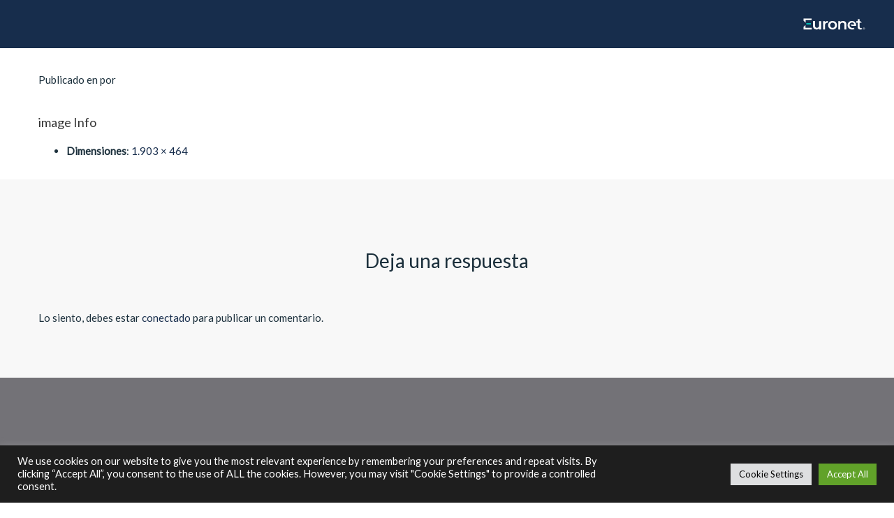

--- FILE ---
content_type: text/html; charset=UTF-8
request_url: https://www.innovataxfree.com/es/banner-carmina-shoemaker_2/
body_size: 23817
content:
<!DOCTYPE html>
<html lang="es-ES">
<head>
<meta charset="UTF-8" />
<title>Banner-Carmina-Shoemaker_2 &#8211; Innova TaxFree</title>
<meta name='robots' content='max-image-preview:large' />
<meta name="viewport" content="width=device-width, initial-scale=1" />
<link rel='dns-prefetch' href='//www.google.com' />
<link rel='dns-prefetch' href='//fonts.googleapis.com' />
<link rel='dns-prefetch' href='//maxcdn.bootstrapcdn.com' />
<link rel="alternate" type="application/rss+xml" title="Innova TaxFree &raquo; Feed" href="https://www.innovataxfree.com/es/feed/" />
<link rel="alternate" type="application/rss+xml" title="Innova TaxFree &raquo; Feed de los comentarios" href="https://www.innovataxfree.com/es/comments/feed/" />
<link rel="profile" href="http://gmpg.org/xfn/11" />
<link rel="alternate" type="application/rss+xml" title="Innova TaxFree &raquo; Comentario Banner-Carmina-Shoemaker_2 del feed" href="https://www.innovataxfree.com/feed/?attachment_id=5432" />
<link rel="pingback" href="https://www.innovataxfree.com/xmlrpc.php" />
<script type="text/javascript">
/* <![CDATA[ */
window._wpemojiSettings = {"baseUrl":"https:\/\/s.w.org\/images\/core\/emoji\/15.0.3\/72x72\/","ext":".png","svgUrl":"https:\/\/s.w.org\/images\/core\/emoji\/15.0.3\/svg\/","svgExt":".svg","source":{"concatemoji":"https:\/\/www.innovataxfree.com\/wp-includes\/js\/wp-emoji-release.min.js?ver=6.6.4"}};
/*! This file is auto-generated */
!function(i,n){var o,s,e;function c(e){try{var t={supportTests:e,timestamp:(new Date).valueOf()};sessionStorage.setItem(o,JSON.stringify(t))}catch(e){}}function p(e,t,n){e.clearRect(0,0,e.canvas.width,e.canvas.height),e.fillText(t,0,0);var t=new Uint32Array(e.getImageData(0,0,e.canvas.width,e.canvas.height).data),r=(e.clearRect(0,0,e.canvas.width,e.canvas.height),e.fillText(n,0,0),new Uint32Array(e.getImageData(0,0,e.canvas.width,e.canvas.height).data));return t.every(function(e,t){return e===r[t]})}function u(e,t,n){switch(t){case"flag":return n(e,"\ud83c\udff3\ufe0f\u200d\u26a7\ufe0f","\ud83c\udff3\ufe0f\u200b\u26a7\ufe0f")?!1:!n(e,"\ud83c\uddfa\ud83c\uddf3","\ud83c\uddfa\u200b\ud83c\uddf3")&&!n(e,"\ud83c\udff4\udb40\udc67\udb40\udc62\udb40\udc65\udb40\udc6e\udb40\udc67\udb40\udc7f","\ud83c\udff4\u200b\udb40\udc67\u200b\udb40\udc62\u200b\udb40\udc65\u200b\udb40\udc6e\u200b\udb40\udc67\u200b\udb40\udc7f");case"emoji":return!n(e,"\ud83d\udc26\u200d\u2b1b","\ud83d\udc26\u200b\u2b1b")}return!1}function f(e,t,n){var r="undefined"!=typeof WorkerGlobalScope&&self instanceof WorkerGlobalScope?new OffscreenCanvas(300,150):i.createElement("canvas"),a=r.getContext("2d",{willReadFrequently:!0}),o=(a.textBaseline="top",a.font="600 32px Arial",{});return e.forEach(function(e){o[e]=t(a,e,n)}),o}function t(e){var t=i.createElement("script");t.src=e,t.defer=!0,i.head.appendChild(t)}"undefined"!=typeof Promise&&(o="wpEmojiSettingsSupports",s=["flag","emoji"],n.supports={everything:!0,everythingExceptFlag:!0},e=new Promise(function(e){i.addEventListener("DOMContentLoaded",e,{once:!0})}),new Promise(function(t){var n=function(){try{var e=JSON.parse(sessionStorage.getItem(o));if("object"==typeof e&&"number"==typeof e.timestamp&&(new Date).valueOf()<e.timestamp+604800&&"object"==typeof e.supportTests)return e.supportTests}catch(e){}return null}();if(!n){if("undefined"!=typeof Worker&&"undefined"!=typeof OffscreenCanvas&&"undefined"!=typeof URL&&URL.createObjectURL&&"undefined"!=typeof Blob)try{var e="postMessage("+f.toString()+"("+[JSON.stringify(s),u.toString(),p.toString()].join(",")+"));",r=new Blob([e],{type:"text/javascript"}),a=new Worker(URL.createObjectURL(r),{name:"wpTestEmojiSupports"});return void(a.onmessage=function(e){c(n=e.data),a.terminate(),t(n)})}catch(e){}c(n=f(s,u,p))}t(n)}).then(function(e){for(var t in e)n.supports[t]=e[t],n.supports.everything=n.supports.everything&&n.supports[t],"flag"!==t&&(n.supports.everythingExceptFlag=n.supports.everythingExceptFlag&&n.supports[t]);n.supports.everythingExceptFlag=n.supports.everythingExceptFlag&&!n.supports.flag,n.DOMReady=!1,n.readyCallback=function(){n.DOMReady=!0}}).then(function(){return e}).then(function(){var e;n.supports.everything||(n.readyCallback(),(e=n.source||{}).concatemoji?t(e.concatemoji):e.wpemoji&&e.twemoji&&(t(e.twemoji),t(e.wpemoji)))}))}((window,document),window._wpemojiSettings);
/* ]]> */
</script>
<style id='cf-frontend-style-inline-css' type='text/css'>
@font-face {
	font-family: 'Lato Italic Heavy';
	font-weight: 900;
	font-display: auto;
	src: url('https://www.innovataxfree.com/wp-content/uploads/2022/05/lato-heavy-italic.ttf') format('truetype');
}
@font-face {
	font-family: 'Lato Italic Bold';
	font-weight: 700;
	font-display: auto;
	src: url('https://www.innovataxfree.com/wp-content/uploads/2022/05/Lato-BoldItalic.ttf') format('truetype');
}
</style>
<style id='wp-emoji-styles-inline-css' type='text/css'>

	img.wp-smiley, img.emoji {
		display: inline !important;
		border: none !important;
		box-shadow: none !important;
		height: 1em !important;
		width: 1em !important;
		margin: 0 0.07em !important;
		vertical-align: -0.1em !important;
		background: none !important;
		padding: 0 !important;
	}
</style>
<link rel='stylesheet' id='wp-block-library-css' href='https://www.innovataxfree.com/wp-includes/css/dist/block-library/style.min.css?ver=6.6.4' type='text/css' media='all' />
<style id='classic-theme-styles-inline-css' type='text/css'>
/*! This file is auto-generated */
.wp-block-button__link{color:#fff;background-color:#32373c;border-radius:9999px;box-shadow:none;text-decoration:none;padding:calc(.667em + 2px) calc(1.333em + 2px);font-size:1.125em}.wp-block-file__button{background:#32373c;color:#fff;text-decoration:none}
</style>
<style id='global-styles-inline-css' type='text/css'>
:root{--wp--preset--aspect-ratio--square: 1;--wp--preset--aspect-ratio--4-3: 4/3;--wp--preset--aspect-ratio--3-4: 3/4;--wp--preset--aspect-ratio--3-2: 3/2;--wp--preset--aspect-ratio--2-3: 2/3;--wp--preset--aspect-ratio--16-9: 16/9;--wp--preset--aspect-ratio--9-16: 9/16;--wp--preset--color--black: #000000;--wp--preset--color--cyan-bluish-gray: #abb8c3;--wp--preset--color--white: #ffffff;--wp--preset--color--pale-pink: #f78da7;--wp--preset--color--vivid-red: #cf2e2e;--wp--preset--color--luminous-vivid-orange: #ff6900;--wp--preset--color--luminous-vivid-amber: #fcb900;--wp--preset--color--light-green-cyan: #7bdcb5;--wp--preset--color--vivid-green-cyan: #00d084;--wp--preset--color--pale-cyan-blue: #8ed1fc;--wp--preset--color--vivid-cyan-blue: #0693e3;--wp--preset--color--vivid-purple: #9b51e0;--wp--preset--gradient--vivid-cyan-blue-to-vivid-purple: linear-gradient(135deg,rgba(6,147,227,1) 0%,rgb(155,81,224) 100%);--wp--preset--gradient--light-green-cyan-to-vivid-green-cyan: linear-gradient(135deg,rgb(122,220,180) 0%,rgb(0,208,130) 100%);--wp--preset--gradient--luminous-vivid-amber-to-luminous-vivid-orange: linear-gradient(135deg,rgba(252,185,0,1) 0%,rgba(255,105,0,1) 100%);--wp--preset--gradient--luminous-vivid-orange-to-vivid-red: linear-gradient(135deg,rgba(255,105,0,1) 0%,rgb(207,46,46) 100%);--wp--preset--gradient--very-light-gray-to-cyan-bluish-gray: linear-gradient(135deg,rgb(238,238,238) 0%,rgb(169,184,195) 100%);--wp--preset--gradient--cool-to-warm-spectrum: linear-gradient(135deg,rgb(74,234,220) 0%,rgb(151,120,209) 20%,rgb(207,42,186) 40%,rgb(238,44,130) 60%,rgb(251,105,98) 80%,rgb(254,248,76) 100%);--wp--preset--gradient--blush-light-purple: linear-gradient(135deg,rgb(255,206,236) 0%,rgb(152,150,240) 100%);--wp--preset--gradient--blush-bordeaux: linear-gradient(135deg,rgb(254,205,165) 0%,rgb(254,45,45) 50%,rgb(107,0,62) 100%);--wp--preset--gradient--luminous-dusk: linear-gradient(135deg,rgb(255,203,112) 0%,rgb(199,81,192) 50%,rgb(65,88,208) 100%);--wp--preset--gradient--pale-ocean: linear-gradient(135deg,rgb(255,245,203) 0%,rgb(182,227,212) 50%,rgb(51,167,181) 100%);--wp--preset--gradient--electric-grass: linear-gradient(135deg,rgb(202,248,128) 0%,rgb(113,206,126) 100%);--wp--preset--gradient--midnight: linear-gradient(135deg,rgb(2,3,129) 0%,rgb(40,116,252) 100%);--wp--preset--font-size--small: 13px;--wp--preset--font-size--medium: 20px;--wp--preset--font-size--large: 36px;--wp--preset--font-size--x-large: 42px;--wp--preset--spacing--20: 0.44rem;--wp--preset--spacing--30: 0.67rem;--wp--preset--spacing--40: 1rem;--wp--preset--spacing--50: 1.5rem;--wp--preset--spacing--60: 2.25rem;--wp--preset--spacing--70: 3.38rem;--wp--preset--spacing--80: 5.06rem;--wp--preset--shadow--natural: 6px 6px 9px rgba(0, 0, 0, 0.2);--wp--preset--shadow--deep: 12px 12px 50px rgba(0, 0, 0, 0.4);--wp--preset--shadow--sharp: 6px 6px 0px rgba(0, 0, 0, 0.2);--wp--preset--shadow--outlined: 6px 6px 0px -3px rgba(255, 255, 255, 1), 6px 6px rgba(0, 0, 0, 1);--wp--preset--shadow--crisp: 6px 6px 0px rgba(0, 0, 0, 1);}:where(.is-layout-flex){gap: 0.5em;}:where(.is-layout-grid){gap: 0.5em;}body .is-layout-flex{display: flex;}.is-layout-flex{flex-wrap: wrap;align-items: center;}.is-layout-flex > :is(*, div){margin: 0;}body .is-layout-grid{display: grid;}.is-layout-grid > :is(*, div){margin: 0;}:where(.wp-block-columns.is-layout-flex){gap: 2em;}:where(.wp-block-columns.is-layout-grid){gap: 2em;}:where(.wp-block-post-template.is-layout-flex){gap: 1.25em;}:where(.wp-block-post-template.is-layout-grid){gap: 1.25em;}.has-black-color{color: var(--wp--preset--color--black) !important;}.has-cyan-bluish-gray-color{color: var(--wp--preset--color--cyan-bluish-gray) !important;}.has-white-color{color: var(--wp--preset--color--white) !important;}.has-pale-pink-color{color: var(--wp--preset--color--pale-pink) !important;}.has-vivid-red-color{color: var(--wp--preset--color--vivid-red) !important;}.has-luminous-vivid-orange-color{color: var(--wp--preset--color--luminous-vivid-orange) !important;}.has-luminous-vivid-amber-color{color: var(--wp--preset--color--luminous-vivid-amber) !important;}.has-light-green-cyan-color{color: var(--wp--preset--color--light-green-cyan) !important;}.has-vivid-green-cyan-color{color: var(--wp--preset--color--vivid-green-cyan) !important;}.has-pale-cyan-blue-color{color: var(--wp--preset--color--pale-cyan-blue) !important;}.has-vivid-cyan-blue-color{color: var(--wp--preset--color--vivid-cyan-blue) !important;}.has-vivid-purple-color{color: var(--wp--preset--color--vivid-purple) !important;}.has-black-background-color{background-color: var(--wp--preset--color--black) !important;}.has-cyan-bluish-gray-background-color{background-color: var(--wp--preset--color--cyan-bluish-gray) !important;}.has-white-background-color{background-color: var(--wp--preset--color--white) !important;}.has-pale-pink-background-color{background-color: var(--wp--preset--color--pale-pink) !important;}.has-vivid-red-background-color{background-color: var(--wp--preset--color--vivid-red) !important;}.has-luminous-vivid-orange-background-color{background-color: var(--wp--preset--color--luminous-vivid-orange) !important;}.has-luminous-vivid-amber-background-color{background-color: var(--wp--preset--color--luminous-vivid-amber) !important;}.has-light-green-cyan-background-color{background-color: var(--wp--preset--color--light-green-cyan) !important;}.has-vivid-green-cyan-background-color{background-color: var(--wp--preset--color--vivid-green-cyan) !important;}.has-pale-cyan-blue-background-color{background-color: var(--wp--preset--color--pale-cyan-blue) !important;}.has-vivid-cyan-blue-background-color{background-color: var(--wp--preset--color--vivid-cyan-blue) !important;}.has-vivid-purple-background-color{background-color: var(--wp--preset--color--vivid-purple) !important;}.has-black-border-color{border-color: var(--wp--preset--color--black) !important;}.has-cyan-bluish-gray-border-color{border-color: var(--wp--preset--color--cyan-bluish-gray) !important;}.has-white-border-color{border-color: var(--wp--preset--color--white) !important;}.has-pale-pink-border-color{border-color: var(--wp--preset--color--pale-pink) !important;}.has-vivid-red-border-color{border-color: var(--wp--preset--color--vivid-red) !important;}.has-luminous-vivid-orange-border-color{border-color: var(--wp--preset--color--luminous-vivid-orange) !important;}.has-luminous-vivid-amber-border-color{border-color: var(--wp--preset--color--luminous-vivid-amber) !important;}.has-light-green-cyan-border-color{border-color: var(--wp--preset--color--light-green-cyan) !important;}.has-vivid-green-cyan-border-color{border-color: var(--wp--preset--color--vivid-green-cyan) !important;}.has-pale-cyan-blue-border-color{border-color: var(--wp--preset--color--pale-cyan-blue) !important;}.has-vivid-cyan-blue-border-color{border-color: var(--wp--preset--color--vivid-cyan-blue) !important;}.has-vivid-purple-border-color{border-color: var(--wp--preset--color--vivid-purple) !important;}.has-vivid-cyan-blue-to-vivid-purple-gradient-background{background: var(--wp--preset--gradient--vivid-cyan-blue-to-vivid-purple) !important;}.has-light-green-cyan-to-vivid-green-cyan-gradient-background{background: var(--wp--preset--gradient--light-green-cyan-to-vivid-green-cyan) !important;}.has-luminous-vivid-amber-to-luminous-vivid-orange-gradient-background{background: var(--wp--preset--gradient--luminous-vivid-amber-to-luminous-vivid-orange) !important;}.has-luminous-vivid-orange-to-vivid-red-gradient-background{background: var(--wp--preset--gradient--luminous-vivid-orange-to-vivid-red) !important;}.has-very-light-gray-to-cyan-bluish-gray-gradient-background{background: var(--wp--preset--gradient--very-light-gray-to-cyan-bluish-gray) !important;}.has-cool-to-warm-spectrum-gradient-background{background: var(--wp--preset--gradient--cool-to-warm-spectrum) !important;}.has-blush-light-purple-gradient-background{background: var(--wp--preset--gradient--blush-light-purple) !important;}.has-blush-bordeaux-gradient-background{background: var(--wp--preset--gradient--blush-bordeaux) !important;}.has-luminous-dusk-gradient-background{background: var(--wp--preset--gradient--luminous-dusk) !important;}.has-pale-ocean-gradient-background{background: var(--wp--preset--gradient--pale-ocean) !important;}.has-electric-grass-gradient-background{background: var(--wp--preset--gradient--electric-grass) !important;}.has-midnight-gradient-background{background: var(--wp--preset--gradient--midnight) !important;}.has-small-font-size{font-size: var(--wp--preset--font-size--small) !important;}.has-medium-font-size{font-size: var(--wp--preset--font-size--medium) !important;}.has-large-font-size{font-size: var(--wp--preset--font-size--large) !important;}.has-x-large-font-size{font-size: var(--wp--preset--font-size--x-large) !important;}
:where(.wp-block-post-template.is-layout-flex){gap: 1.25em;}:where(.wp-block-post-template.is-layout-grid){gap: 1.25em;}
:where(.wp-block-columns.is-layout-flex){gap: 2em;}:where(.wp-block-columns.is-layout-grid){gap: 2em;}
:root :where(.wp-block-pullquote){font-size: 1.5em;line-height: 1.6;}
</style>
<link rel='stylesheet' id='cherry-social-flaticon-css' href='https://www.innovataxfree.com/wp-content/plugins/cherry-social/public/assets/fonts/flaticon.min.css?ver=1.0.4' type='text/css' media='all' />
<link rel='stylesheet' id='cherry-social-css' href='https://www.innovataxfree.com/wp-content/plugins/cherry-social/public/assets/css/public.css?ver=1.0.4' type='text/css' media='all' />
<link rel='stylesheet' id='cherry-testimonials-css' href='https://www.innovataxfree.com/wp-content/plugins/cherry-testimonials/public/assets/css/style.css?ver=1.1.3' type='text/css' media='all' />
<link rel='stylesheet' id='contact-form-7-css' href='https://www.innovataxfree.com/wp-content/plugins/contact-form-7/includes/css/styles.css?ver=5.5.3' type='text/css' media='all' />
<link rel='stylesheet' id='cookie-law-info-css' href='https://www.innovataxfree.com/wp-content/plugins/cookie-law-info/legacy/public/css/cookie-law-info-public.css?ver=3.2.6' type='text/css' media='all' />
<link rel='stylesheet' id='cookie-law-info-gdpr-css' href='https://www.innovataxfree.com/wp-content/plugins/cookie-law-info/legacy/public/css/cookie-law-info-gdpr.css?ver=3.2.6' type='text/css' media='all' />
<link rel='stylesheet' id='wds_frontend-css' href='https://www.innovataxfree.com/wp-content/plugins/slider-wd/css/wds_frontend.css?ver=2.1.69' type='text/css' media='all' />
<link rel='stylesheet' id='wds_effects-css' href='https://www.innovataxfree.com/wp-content/plugins/slider-wd/css/wds_effects.css?ver=2.1.69' type='text/css' media='all' />
<link rel='stylesheet' id='wds_font-awesome-css' href='https://www.innovataxfree.com/wp-content/plugins/slider-wd/css/font-awesome/font-awesome.css?ver=4.6.3' type='text/css' media='all' />
<link rel='stylesheet' id='wds_googlefonts-css' href='https://fonts.googleapis.com/css?family=Montserrat|Lato&#038;subset=greek,latin,greek-ext,vietnamese,cyrillic-ext,latin-ext,cyrillic' type='text/css' media='all' />
<link rel='stylesheet' id='font-awesome-css' href='//maxcdn.bootstrapcdn.com/font-awesome/4.4.0/css/font-awesome.min.css?ver=4.4.0' type='text/css' media='all' />
<link rel='stylesheet' id='swiper-css' href='https://www.innovataxfree.com/wp-content/plugins/cherry-shortcodes/assets/css/swiper.css?ver=1.0.7.6' type='text/css' media='all' />
<link rel='stylesheet' id='magnific-popup-css' href='https://www.innovataxfree.com/wp-content/themes/cherryframework4/lib/assets/css/magnific-popup.css?ver=1.0.0' type='text/css' media='all' />
<link rel='stylesheet' id='cherry-shortcodes-all-css' href='https://www.innovataxfree.com/wp-content/plugins/cherry-shortcodes/assets/css/shortcodes.css?ver=1.0.7.6' type='text/css' media='all' />
<link rel='stylesheet' id='theme57866-grid-base-css' href='https://www.innovataxfree.com/wp-content/themes/cherryframework4/assets/css/grid-base.css?ver=1.0.0' type='text/css' media='all' />
<link rel='stylesheet' id='theme57866-grid-responsive-css' href='https://www.innovataxfree.com/wp-content/themes/cherryframework4/assets/css/grid-responsive.css?ver=1.0.0' type='text/css' media='all' />
<link rel='stylesheet' id='slick-css' href='https://www.innovataxfree.com/wp-content/themes/cherryframework4/lib/assets/css/slick.css?ver=1.5.0' type='text/css' media='all' />
<link rel='stylesheet' id='cherryframework4-drop-downs-css' href='https://www.innovataxfree.com/wp-content/themes/cherryframework4/lib/assets/css/drop-downs.css?ver=1.0.0' type='text/css' media='all' />
<link rel='stylesheet' id='theme57866-main-css' href='https://www.innovataxfree.com/wp-content/themes/theme57866/assets/css/main.css?ver=1.0.0' type='text/css' media='all' />
<link rel='stylesheet' id='theme57866-main-responsive-css' href='https://www.innovataxfree.com/wp-content/themes/theme57866/assets/css/main-responsive.css?ver=1.0.0' type='text/css' media='all' />
<link rel='stylesheet' id='cherryframework4-add-ons-css' href='https://www.innovataxfree.com/wp-content/themes/cherryframework4/lib/assets/css/add-ons.css?ver=4.0.5.5' type='text/css' media='all' />
<link rel='stylesheet' id='theme57866-style-css' href='https://www.innovataxfree.com/wp-content/themes/theme57866/style.css?ver=1.0.0' type='text/css' media='all' />
<style id='theme57866-style-inline-css' type='text/css'>
body {color:#1c303c;font:500 15px/28px Raleway, sans-serif;}body{background-color:#FFFFFF;background-repeat:repeat;background-position:left;background-attachment:fixed;background-clip:padding-box;background-size:cover;background-origin:padding-box;background-image:none;}input[type="text"],input[type="search"],input[type="password"],input[type="email"],input[type="tel"],input[type="email"],input[type="url"] {color:#333333;font:300 14px/22px Raleway, sans-serif;}h1, .h1 {color:#1c303c;font:25px/44px Montserrat, sans-serif;}h2, .h2 {letter-spacing:0;color:#1c303c;font:28px/44px Montserrat, sans-serif;}h3, .h3 {letter-spacing:0;color:#333333;font:18px/32px Montserrat, sans-serif;}h4, .h4 {letter-spacing:0;color:#1c303c;font:16px/24px Montserrat, sans-serif;}h5, .h5 {letter-spacing:0;color:#333333;font:14px/16px Arial, Helvetica, sans-serif;}h6, .h6 {letter-spacing:0;color:#333333;font:12px/14px Arial, Helvetica, sans-serif;}code {color: #172d4c;background-color: rgb(222,244,255);}pre {color: #d8d8d8;background-color: rgb(255,255,255);border-color: rgb(255,255,255);}kbd {background-color: rgb(178,178,178);}.site-link {color:#1c303c;font:700 31px/32px Montserrat, sans-serif;}.footer-logo-link {color:#ffffff;font:700 24px/28px Montserrat, sans-serif;}.site-footer {color:#ffffff;font:300 18px/24px Raleway, sans-serif;}.site-footer{background-color:#343333;background-repeat:repeat;background-position:left;background-attachment:fixed;background-clip:padding-box;background-size:cover;background-origin:padding-box;background-image:none;}a {color: #172d4c;}a:hover {color: #000000;}.menu-primary a {color:#1c303c;font:18px/22px Montserrat, sans-serif;}.menu-secondary a {color:#ffffff;font:300 18px/22px Raleway, sans-serif;}.cherry-mega-menu-sub-item > a {color: #1c303c;}.cherry-mega-menu-sub-item > a:hover {color: #172d4c;}.cherry-mega-menu-sub .sub-column-title > a {color: #1c303c;}.cherry-breadcrumbs {background-color: rgb(255,255,255);}.cherry-breadcrumbs_item_link,.cherry-breadcrumbs_item_target,.cherry-breadcrumbs_browse,.cherry-breadcrumbs_item_sep {color:#1c303c;font:300 14px/20px Raleway, sans-serif;}.post-gallery_prev,.post-gallery_next {background-color: #172d4c;color: #ffffff;}.post-gallery_prev:hover,.post-gallery_next:hover {background-color: #1c303c;color: #ffffff;}.post-gallery_item_caption {background-color: #1c303c;color: #ffffff;}.post-gallery_paging_item {background-color: #1c303c;}.slick-active > .post-gallery_paging_item,.post-gallery_paging_item:hover {background-color: #172d4c;}.cherry-list-numbered-circle > li, .cherry-list-numbered-slash > li, .cherry-list-icons > li {color: rgb(182,182,182);}.cherry-list-numbered-circle > li::before {background-color: #172d4c;}.cherry-list-numbered-circle > li:hover::before {background-color: rgb(182,182,182);}.cherry-list-numbered-circle > li:hover {color: #172d4c;}.cherry-list-simple > li {color: #172d4c;}.cherry-list-simple > li::before {color: rgb(255,255,255);}.cherry-list-simple > li:hover {color: rgb(182,182,182);}.cherry-list-simple > li:hover::before {color: #172d4c;}.cherry-list-numbered-slash > li::before {color: #172d4c;}.cherry-list-numbered-slash > li:hover {color: #172d4c;}.cherry-list-numbered-slash > li:hover::before {color: rgb(182,182,182);}.cherry-list-icons > li {color: rgb(182,182,182);}.cherry-list-icons > li:hover {color: #172d4c;}.cherry-list-icons > li i {color: rgb(255,255,255);}.cherry-list-icons > li:hover i {color: rgb(182,182,182);}.cherry-hr-primary{background-color: #172d4c;}.cherry-hr-gray-lighter{background-color: rgb(255,255,255);}.cherry-hr-gray-dark{background-color: rgb(182,182,182);}.cherry-drop-cap:first-letter {color: #172d4c;}.cherry-drop-cap-bg:first-letter {background-color: #172d4c}.cherry-drop-cap-bg-grey:first-letter {background-color: rgb(89,109,121);}.cherry-blockquote, .cherry-blockquote:before{color: #172d4c;}.cherry-highlight {background-color: #172d4c;}.cherry-highlight-grey {background-color: rgb(255,255,255);}.cherry-btn-transparent:hover{color: #d8d8d8;}.cherry-tabs-nav span {color: #1c303c;}.cherry-tabs-nav span.cherry-tabs-current {color: #172d4c;border-bottom: 2px solid rgb(255,255,255);}.cherry-post-meta .cherry-post-date {color: #172d4c;}.portfolio-wrap .portfolio-container .portfolio-pagination ul.page-link li a {color: rgb(182,182,182);}.portfolio-wrap .portfolio-container .portfolio-pagination .page-nav a {color: rgb(182,182,182);}.text-muted {color: rgb(250,250,250);}.help-block {color: rgb(79,99,111);}legend {color: rgb(165,165,165);font-size: 23px;border-bottom: 1px solid rgb(255,255,255);}.cherry-highlight-grey {color: rgb(182,182,182);}abbr[title],abbr[data-original-title] {border-bottom: 1px dotted rgb(182,182,182);}output {color: #d8d8d8;font-size: 15px;line-height: 28px;}small, .small {color: rgb(182,182,182);}small, .small {font-size: 13px;}.form-control[disabled], .form-control[readonly], .form-control fieldset[disabled] {background-color: rgb(255,255,255);}.form-control {color: #d8d8d8;font-size: 15px;line-height: 28px;}.blockquote-reverse, blockquote.pull-right {border-right: 5px solid rgb(255,255,255);}.page-header {border-bottom: 1px solid rgb(255,255,255);}blockquote {border-left: 5px solid rgb(255,255,255);font-size: 18px;}hr {border-top: 1px solid rgb(255,255,255);}.close,.close:hover,.close:focus {color: #fcf8e3;font-size: 23px;}.lead {font-size: 17px;}.entry-content table {border: 1px solid rgb(156,176,188);}.entry-content table > thead > tr > th,.entry-content table > thead > tr > td,.entry-content table > tbody > tr > th,.entry-content table > tbody > tr > td,.entry-content table > tfoot > tr > th,.entry-content table > tfoot > tr > td {border: 1px solid rgb(156,176,188);line-height: 28px;}.table .table {background-color: #1c303c;}.table > thead > tr > th,.table > thead > tr > td,.table > tbody > tr > th,.table > tbody > tr > td,.table > tfoot > tr > th,.table > tfoot > tr > td {line-height: 28px;}dt,dd {line-height: 28px;}blockquote footer,blockquote small,blockquote .small {line-height: 28px;}address {line-height: 28px;}.cherry-nav-divider {background-color: rgb(255,255,255);}.cherry-box .box-primary {background-color: #172d4c;color: #ffffff;}.cherry-box .box-secondary {background-color: #1c303c;color: #ffffff;}.cherry-box .box-gray {background-color: #d8d8d8;}.cherry-box .box-primary-border {border-color: #172d4c;}.cherry-box .box-secondary-border {border-color: #1c303c;}.cherry-box .box-gray-border {border-color: #d8d8d8;}.text-primary {color:#172d4c;}.text-primary:hover {color:rgb(0,20,51);}.text-success {color:#dff0d8;}.text-success:hover {color:rgb(198,215,191);}.text-info {color:#172d4c;}.text-info:hover {color:rgb(0,20,51);}.text-warning {color:#fcf8e3;}.text-warning:hover {color:rgb(227,223,202);}.text-danger {color:#f2dede;}.text-danger:hover {color:rgb(217,197,197);}.bg-primary {background-color:#172d4c;}.bg-primary:hover {background-color:rgb(0,20,51);}.bg-success {background-color:#dff0d8;}.bg-success:hover {background-color:rgb(198,215,191);}.bg-info {background-color:#172d4c;}.bg-info:hover {background-color:rgb(0,20,51);}.bg-warning {background-color:#fcf8e3;}.bg-warning:hover {background-color:rgb(227,223,202);}.bg-danger {background-color:#f2dede;}.bg-danger:hover {background-color:rgb(217,197,197);}@media ( min-width:992px ) {.site-header.boxed { max-width: 1310px }.site-content.boxed { max-width: 1200px }.site-footer.boxed { max-width: 1200px }.site-header.boxed .container {width: auto;max-width: 1200px}.site-content.boxed .container{width: auto;max-width: 1200px}.site-footer.boxed .container {width: auto;max-width: 1200px}.site-header.wide .container,.site-content.wide .container,.site-footer.wide .container {width: auto;max-width: 1200px}}@media ( max-width:768px ) {.menu-primary_trigger {display: block;}.simple-menu.menu-items {display: none !important;}.simple-menu.menu-items[aria-expanded="true"] {display: block !important;}.simple-menu.menu-items {padding: 10px;background: #fafafa;}.simple-menu .sub-menu {position: static;float: none;visibility: visible;opacity: 1;padding: 0 0 0 20px;background: none;}.simple-menu .sub-menu li {float: none;}.simple-menu .sub-menu a {width: 100%;color: #1c303c;}.simple-menu > ul > li {float: none;display: block;margin: 0;padding: 0 0 3px 0;}}@media ( min-width:768px ) {.simple-menu li:hover > ul,.simple-menu li.focus > ul,.simple-menu li.menu-hover > ul {opacity: 1;visibility: visible;overflow: visible;}}.isStick{box-shadow: 0px 0px 10px 0px rgba(0, 0, 0, 0.2);}.isStick#menu-primary{background: #FFFFFF;}.extratitle_1 h2{font-size: 66px;line-height: 74px;margin-bottom: 17px;}/* Navigation (Menu) */#menu-primary > .menu-items > .menu-item > a {color: #1c303c;}#menu-primary > .menu-items > .menu-item.current-menu-item > a,#menu-primary > .menu-items > .menu-item > a:hover {color: #1c303c;}#menu-primary .sub-menu,#menu-primary .cherry-mega-menu-sub,#menu-primary .cherry-mega-menu-sub.simple-sub {background: white;-webkit-box-shadow: 0 0 25px 0 rgba(0,0,0,0.1);box-shadow: 0 0 25px 0 rgba(0,0,0,0.1);}#menu-primary .sub-menu .menu-item > a,#menu-primary .cherry-mega-menu-sub > a {font-family: Raleway;color: #1c303c;}#menu-primary .sub-menu .menu-item > a:hover,#menu-primary .cherry-mega-menu-sub > a:hover {color: #172d4c;}#menu-primary .cherry-mega-menu-sub .megamenu-post-wrap .btn {color: #fff;}#menu-primary .cherry-mega-menu-sub .megamenu-post-wrap .btn:hover {color: #fff;background: #1c303c;}#menu-primary a {color: #172d4c;}#menu-primary a:hover {color: #000000;}#menu-secondary .menu-item > a {color: #172d4c;text-decoration: none;}#menu-secondary .menu-item > a:hover,#menu-secondary .menu-item.current-menu-item > a {color: white;}/*mega menu mobile */#menu-primary .cherry-mega-menu-mobile-trigger,#menu-primary .cherry-mega-menu-mobile-close {color: #fff;background: #172d4c;}/* simple menu mobile */@media ( max-width:768px ) {#menu-primary .menu-primary_trigger {text-align:center;border:none;width:100%;color: white;background: #172d4c;}#menu-primary .menu-primary_trigger:hover {background: #000000;}#menu-primary > #menu-primary-items > .menu-item.current_page_item a:before,#menu-primary > #menu-primary-items > .menu-item a:before{display: none;}.simple-menu.menu-items{padding: 10px 0;}#menu-primary #menu-primary-items > .menu-item {float:none;width:auto !important;margin:5px 0 0;display: block;}#menu-primary > #menu-primary-items > .menu-item > a {padding: 0px;}#menu-primary > #menu-primary-items .sub-menu{background: rgb(245,245,245);margin: 10px 0;}#menu-primary > #menu-primary-items .sub-menu .sub-menu {padding:0;margin:0 0 0 20px;}#menu-primary > #menu-primary-items .sub-menu {background: rgb(245,245,245);margin: 10px 0;padding: 10px 0;box-shadow: none;text-align: center;}#menu-primary > #menu-primary-items .sub-menu li, #menu-primary > #menu-primary-items .cherry-mega-menu-sub li,#menu-primary > #menu-primary-items .cherry-mega-menu-sub.simple-sub li {padding: 0;}}/* Logo */.site-link:hover {color:#1c303c;}/* Pagination *//*Blog posts list pagination*/.navigation.pagination{border-top: 1px solid #d8d8d8;}.navigation.pagination .nav-links .page-numbers {letter-spacing:0;color:#333333;font:18px/32px Montserrat, sans-serif;;font-size: 18px;line-height: 20px;font-weight: 400;color: #172d4c;background-color: transparent;-webkit-box-shadow: inset 0 0 0 2px rgba(46,114,239,1);box-shadow: inset 0 0 0 2px rgba(46,114,239,1);}.navigation.pagination .nav-links .page-numbers:hover,.navigation.pagination .nav-links .page-numbers.current {color: white;background-color: #172d4c;-webkit-box-shadow:inset 0 0 0 2px rgba(46,114,239,1);box-shadow:inset 0 0 0 2px rgba(46,114,239,1);}/*Blog single post prev/next navigation*/.paging-navigation .nav-links a {letter-spacing:0;color:#333333;font:18px/32px Montserrat, sans-serif;;font-size: 18px;line-height: 20px;font-weight: 400;color: #172d4c;background-color: transparent;-webkit-box-shadow: inset 0 0 0 2px rgba(46,114,239,1);box-shadow: inset 0 0 0 2px rgba(46,114,239,1);}.paging-navigation .nav-links a:hover {color: white;background-color: #172d4c;-webkit-box-shadow:inset 0 0 0 2px rgba(46,114,239,1);box-shadow:inset 0 0 0 2px rgba(46,114,239,1);}/*Portfolio list pagination*/.portfolio-wrap .portfolio-container .portfolio-pagination ul.page-link li a,.portfolio-wrap .portfolio-container .portfolio-pagination .page-nav a {color: #fff;background: #172d4c;}.portfolio-wrap .portfolio-container .portfolio-pagination ul.page-link li a:hover,.portfolio-wrap .portfolio-container .portfolio-pagination ul.page-link li.active a,.portfolio-wrap .portfolio-container .portfolio-pagination .page-nav a:hover {background:#1c303c;}/* Shortcodes */.post-type-archive-team .team-listing_name{letter-spacing:0;color:#333333;font:18px/32px Montserrat, sans-serif;;font-size: 18px;line-height: 20px;font-weight: 400;margin: 15px 0 10px;}.postswrap_1 .post-meta-tags a{color: #172d4c;}.postswrap_1 .post-meta-tags a:hover{color: #1c303c;}/* image+swipeer carousel */.slick-next:before, .slick-prev:before{color: #1c303c;}.slick-prev:hover:before, .slick-next:hover:before{color: #172d4c;}/* MotoPress Slider */.sliderqoute_box:before{letter-spacing:0;color:#1c303c;font:16px/24px Montserrat, sans-serif;;font-size: 180px;line-height: 140px;color: #172d4c;}.motoslider_wrapper .ms_next, .motoslider_wrapper .ms_prev {background: white;}.motoslider_wrapper .ms_next:before, .motoslider_wrapper .ms_prev:before {color: #172d4c;}.motoslider_wrapper .ms_next:hover, .motoslider_wrapper .ms_prev:hover {background: #172d4c;}.motoslider_wrapper .ms_next:hover:before, .motoslider_wrapper .ms_prev:hover:before {color: white;}.extrabox_1, .extrabox_1 h4 {color: white;}.extrabox_1 h4 {line-height: 32px;}.extrabox_1 h4:before{letter-spacing:0;color:#1c303c;font:16px/24px Montserrat, sans-serif;;font-size: 200px;line-height: 140px;color: white;}.extrabox_1:after{background-color: #172d4c;}.buttonstyle_1 .cherry-btn.cherry-btn-primary{background-color: transparent;-webkit-box-shadow: inset 0 0 0 2px rgba(255,255,255,1);box-shadow: inset 0 0 0 2px rgba(255,255,255,1);}.buttonstyle_1 .cherry-btn.cherry-btn-primary:hover{background-color: #172d4c;-webkit-box-shadow:inset 0 0 0 2px rgba(255,255,255,0);box-shadow:inset 0 0 0 2px rgba(255,255,255,0);}.buttonstyle_2 .cherry-btn.cherry-btn-primary{background-color: transparent;-webkit-box-shadow: inset 0 0 0 2px rgba(255,255,255,1);box-shadow: inset 0 0 0 2px rgba(255,255,255,1);}.extrabanner_2 .cherry-btn.cherry-btn-primary:hover{background-color: #1c303c;-webkit-box-shadow:inset 0 0 0 2px rgba(255,255,255,0);box-shadow:inset 0 0 0 2px rgba(255,255,255,0);}.buttonstyle_3 .cherry-btn.cherry-btn-primary{background-color: #1c303c !important;-webkit-box-shadow:inset 0 0 0 2px rgba(255,255,255,0);box-shadow:inset 0 0 0 2px rgba(255,255,255,0);}.buttonstyle_3 .cherry-btn.cherry-btn-primary:hover{background-color: #172d4c !important;-webkit-box-shadow:inset 0 0 0 2px rgba(255,255,255,0);box-shadow:inset 0 0 0 2px rgba(255,255,255,0);}.banner_hover_content .cherry-banner_title{font-size: 30px;text-transform: uppercase;}.banner_hover_content .cherry-banner_title:before{background:#172d4c;}.buttonstyle_2 .banner_hover_content .cherry-banner_title:before{background:#1c303c;}.extracontacts_1 p strong{letter-spacing:0;color:#1c303c;font:16px/24px Montserrat, sans-serif;;color: #1c303c;}/* accordion */body .cherry-accordion .cherry-spoiler .dropcap{letter-spacing:0;color:#1c303c;font:16px/24px Montserrat, sans-serif;;font-size: 18px;line-height: 64px;color: white;background:#172d4c;}body .cherry-accordion .cherry-spoiler .cherry-spoiler-title:hover .dropcap{background: rgb(49,71,102);}body .cherry-accordion .cherry-spoiler .cherry-spoiler-title {letter-spacing:0;color:#333333;font:18px/32px Montserrat, sans-serif;;}body .cherry-accordion .cherry-spoiler .cherry-spoiler-title:hover{color: rgb(49,71,102);}body .cherry-accordion .cherry-spoiler .cherry-spoiler-title:after,body .cherry-accordion .cherry-spoiler .cherry-spoiler-title:before{color: #172d4c;}body .cherry-accordion .cherry-spoiler{border-bottom:1px solid #d8d8d8;}body .cherry-accordion .cherry-spoiler .cherry-spoiler-content ul li:before{background:#172d4c;}body .cherry-accordion .cherry-spoiler .cherry-spoiler-content h4{color: #172d4c;}/* #swiperwrap_2 and #teamwrap_2 */body #swiperwrap_2 .post-title, body #teamwrap_2 .post-title{color: white;}body #swiperwrap_2, body #teamwrap_2 {color: white;}body #swiperwrap_2 .team-meta_item, body #teamwrap_2 .team-meta_item{letter-spacing:0;color:#1c303c;font:16px/24px Montserrat, sans-serif;;color: white;}body #swiperwrap_2 .hover_socials:before,body #teamwrap_2 .hover_socials:before{background: rgba(46,114,239, 0.7);}body #swiperwrap_2 .team-socials_icon,body #teamwrap_2 .team-socials_icon{color: white;font-size: 29px;}body #swiperwrap_2 .team-socials_link:hover,body #teamwrap_2 .team-socials_link:hover{opacity: 0.7;}body #swiperwrap_2.team-socials_icon,body #teamwrap_2.team-socials_icon{font-size: 29px;}.postswrap_1:before{background-color: #172d4c;}.postswrap_1 h4{color: #172d4c;}.post-title a{color: #333333;}.post-title a:hover{color: #172d4c;}#lang_sel a.lang_sel_sel, #lang_sel a.lang_sel_sel:visited,#lang_sel li ul a, #lang_sel li ul a:link, #lang_sel li ul a:visited{font-family: Raleway;}#lang_sel a.lang_sel_sel {background-image: none;}.h_info a:after{background: #172d4c;}.h_info .cherry-btn.cherry-btn-link{font-family: Raleway;color: #172d4c;font-weight: 100;}.h_phone{letter-spacing:0;color:#333333;font:18px/32px Montserrat, sans-serif;;font-weight: bold;padding: 0 0 0 19px;}.h_phone a{color: #1c303c;}.h_phone a:hover{color: #172d4c;}/* buttons */.cherry-btn.cherry-btn-primary, .entry-permalink .btn.btn-default, .cherry-btn.cherry-btn-primary-light,.cherry-btn.cherry-btn-small, .cherry-btn.cherry-btn-medium, .cherry-btn.cherry-btn-medium.cherry-btn-gray {letter-spacing:0;color:#333333;font:18px/32px Montserrat, sans-serif;;font-size: 18px;line-height: 20px;font-weight: 400;color: white;background: #172d4c;}.cherry-btn.cherry-btn-primary:hover, .entry-permalink .btn.btn-default:hover ,.entry-permalink .btn.btn-default:hover, .cherry-btn.cherry-btn-primary-light:hover,.cherry-btn.cherry-btn-small:hover, .cherry-btn.cherry-btn-medium:hover,.cherry-btn.cherry-btn-medium.cherry-btn-gray:hover{background: #1c303c;}.btn.btn-link{color: #172d4c;}.btn.btn-link:hover{color: /* Variable no encontrada */#1c303c;}/* swiper-carousel */.swiper-button-next:before, .swiper-button-prev:before{color: white;}.swiper-button-next:hover:before, .swiper-button-prev:hover:before{color: #1c303c;}.swiper-container .swiper-pagination .swiper-pagination-bullet-active {background: #172d4c;}/* cherry icon */.cherry-icon {color: #172d4c;}/* cherry team*/.team-listing .team-photo:before {background: #172d4c;}/* Portfolio */.portfolio-wrap .filter li a:hover,.portfolio-wrap .filter li.active a,.portfolio-wrap .order-filter > li:hover{color: #172d4c;}.portfolio-wrap .order-filter li ul li{color: #1c303c;}.portfolio-wrap .order-filter li ul li:hover{color: #172d4c;text-decoration: none;}.portfolio-wrap .portfolio-container .portfolio-list .portfolio-item .item-content{background: rgb(181,201,213);}.portfolio-wrap .portfolio-container .portfolio-item .portfolio-grid .rollover-content:before {background: #1c303c;}/* grid standart */div.portfolio-wrap div.portfolio-item .inner-wrap .links-container .item-link{color: #1c303c;}div.portfolio-wrap div.portfolio-item .inner-wrap .links-container .item-link:hover{color: #000000;border-color: #000000;}/* grid custom */div.portfolio-wrap div.portfolio-item .inner-wrap.portfolio-grid .links-container .item-link{color: rgb(255,255,255);}div.portfolio-wrap div.portfolio-item .inner-wrap.portfolio-grid .links-container .item-link:hover{color: rgb(255,255,255);border-color: rgb(255,255,255);}/* justifiedstandart */.portfolio-wrap .portfolio-container .portfolio-item.justified-layout-item .rollover-content h3 a:hover {color: #172d4c;}/* justified custom */div.portfolio-wrap div.portfolio-item .inner-wrap.portfolio-justified .links-container .item-link{color: rgb(255,255,255);}div.portfolio-wrap div.portfolio-item .inner-wrap.portfolio-justified .links-container .item-link:hover{color: #1c303c;border-color: rgb(255,255,255);}.portfolio-wrap .portfolio-container .portfolio-item .custom-links .zoomlink:hover {background: #172d4c;}.portfolio-wrap .portfolio-container .portfolio-item .custom-links .permalink:hover {color: #172d4c;}.portfolio-wrap .portfolio-container .portfolio-ajax-button .load-more-button a {color: #fff;background: #172d4c;}.portfolio-wrap .portfolio-container .portfolio-ajax-button .load-more-button a:hover {color: #fff;background: #1c303c;}.cherry-spinner-double-bounce .cherry-double-bounce1, .cherry-spinner-double-bounce .cherry-double-bounce2 {background-color: #172d4c;}body.single-portfolio article.type-portfolio .cherry-portfolio-single-post .post-meta-container i {color: #1c303c;}body.single-portfolio article.type-portfolio .cherry-portfolio-single-post .post-meta-container .post-date {color:#172d4c;}body.single-portfolio article.type-portfolio .cherry-portfolio-single-post .post-meta-container .post-author a {color: #172d4c;}body.single-portfolio article.type-portfolio .cherry-portfolio-single-post .post-meta-container .post-author a:hover {color: #000000;}body.single-portfolio article.type-portfolio .cherry-portfolio-single-post .post-taxonomy-list span {color: #172d4c;}/* Blog */.blog .hentry, .single .navigation.post-navigation, .archive .hentry, .search .hentry{border-top: 1px solid #d8d8d8;}.single .entry-title{letter-spacing:0;color:#1c303c;font:28px/44px Montserrat, sans-serif;;}.entry-title{letter-spacing:0;color:#333333;font:18px/32px Montserrat, sans-serif;;}.entry-title a{color: #333333;}.entry-title a:hover{color:#172d4c;}.entry-meta .posted-on:before,.entry-meta .author:before,.entry-meta .comments-link-on:before {color: #1c303c;}.taxonomy_separator{color: #d8d8d8;}.entry-permalink a {color: #fff;background: #172d4c;}.entry-permalink a:hover {color: #fff;background: #1c303c;}/* bio */.extrabiowrap, .extrabiowrap a,.extrabiowrap h3,.extrabiowrap h4 {color: white;}.extrabiowrap h3 a{text-transform: none;}.extrabiowrap h3 a:hover{color: #1c303c;}.extrabiowrap:after {background-color: #172d4c;}.related-posts_title, .comment-reply-title, .comments-title {letter-spacing:0;color:#1c303c;font:28px/44px Montserrat, sans-serif;;}/* related-posts */.related-posts{border-bottom: 1px solid #d8d8d8;}.related-posts .entry-title{letter-spacing:0;color:#333333;font:18px/32px Montserrat, sans-serif;;}/* Comments */.comments-area .comment .comment-body {}.comments-area .comment .comment-meta .fn {color: #172d4c;}.comments-area .comment .comment-meta .comment-metadata:before {color: #1c303c;}.comment-respond form input,.comment-respond form textarea {border:1px solid #d8d8d8;}.comment-respond form input:focus,.comment-respond form textarea:focus {border:1px solid rgb(74,96,127);background: rgb(253,255,255);}.comment-respond form .form-submit .submit {letter-spacing:0;color:#333333;font:18px/32px Montserrat, sans-serif;;font-size: 18px;line-height: 20px;font-weight: 400;color: white;background: #172d4c;}.comment-respond form .form-submit .submit:hover {background: rgb(0,0,9);}#respond:after {background-color: #f8f8f8;}/* breadcrumbs */.cherry-breadcrumbs{background: #f8f8f8;}.cherry-breadcrumbs_browse, .cherry-breadcrumbs_item_sep{color: #d8d8d8;line-height: 23px;}.cherry-breadcrumbs_item_link:after{background: #172d4c;}.cherry-breadcrumbs_item_link:hover, .cherry-breadcrumbs_item_link:hover, .cherry-breadcrumbs_item_target{color: #3275ef;}/* mailchimp */.mc4wp-form input[type="email"], .mc4wp-form input[type="text"]{outline: none;border:1px solid #3c5361;color: white;}.mc4wp-form input[type="email"]:focus, .mc4wp-form input[type="text"]:focus{outline: none;border:1px solid white;}.mc4wp-form input[type="submit"]{letter-spacing:0;color:#333333;font:18px/32px Montserrat, sans-serif;;font-size: 18px;line-height: 20px;font-weight: 400;color: white;background: #172d4c;-webkit-box-shadow:inset 0 0 0 2px rgba(255,255,255,0);box-shadow:inset 0 0 0 2px rgba(255,255,255,0);}.mc4wp-form input[type="submit"]:hover{background: transparent;-webkit-box-shadow: inset 0 0 0 2px rgba(255,255,255,1);box-shadow: inset 0 0 0 2px rgba(255,255,255,1);}/* mailchimp sidebars */.cherry-sidebar-main .mc4wp-form input[type="email"], .cherry-sidebar-main .mc4wp-form input[type="text"].cherry-sidebar-secondary .mc4wp-form input[type="email"], .cherry-sidebar-secondary .mc4wp-form input[type="text"]{outline: none;border:1px solid #d8d8d8;}.cherry-sidebar-main .mc4wp-form input[type="email"]:focus, .cherry-sidebar-main .mc4wp-form input[type="text"]:focus,.cherry-sidebar-secondary .mc4wp-form input[type="email"]:focus, .cherry-sidebar-secondary .mc4wp-form input[type="text"]:focus{outline: none;border:1px solid rgb(74,96,127);background: rgb(253,255,255);}.cherry-sidebar-main .mc4wp-form input[type="submit"],.cherry-sidebar-secondary .mc4wp-form input[type="submit"]{letter-spacing:0;color:#333333;font:18px/32px Montserrat, sans-serif;;font-size: 18px;line-height: 20px;font-weight: 400;color: white;background: #172d4c;}.cherry-sidebar-main .mc4wp-form input[type="submit"]:hover,.cherry-sidebar-secondary .mc4wp-form input[type="submit"]:hover{background: transparent;background: #1c303c;}/* Contact form */.wpcf7 input[type="text"], .wpcf7 input[type="email"], .wpcf7 input[type="tel"], .wpcf7 textarea, .search-form input[type="search"]{border:1px solid #d8d8d8;}.wpcf7 input[type="text"]:focus, .wpcf7 input[type="email"]:focus, .wpcf7 input[type="tel"]:focus, .wpcf7 textarea:focus,.search-form input[type="search"]:focus{border:1px solid rgb(74,96,127);background: rgb(253,255,255);}.wpcf7 .submit-wrap input, .search-form input[type="submit"] {letter-spacing:0;color:#333333;font:18px/32px Montserrat, sans-serif;;font-size: 18px;line-height: 20px;font-weight: 400;color: white;background: #172d4c;}.wpcf7 .submit-wrap input:hover, .search-form input[type="submit"]:hover {background: #1c303c;}.wpcf7 .submit-wrap input[type="reset"] {color: #fff;background: #1c303c;}.wpcf7 .submit-wrap input[type="reset"]:hover {background: rgb(0,0,9);}.wpcf7 .submit-wrap img.ajax-loader {border-color: transparent transparent #172d4c #172d4c;}/* booking calendar */body table.booked-calendar td{border: 2px solid black;}body table.booked-calendar th .monthName, body table.booked-calendar span.calendarSavingState{color: #1c303c !important;font-family: Arial, Helvetica !important;font-size: 36px;text-transform: capitalize;}body .widget table.booked-calendar th .monthName{font-size: 16px;}body table.booked-calendar th .monthName a{text-transform: capitalize;color: #1c303c !important;font-family: Arial, Helvetica !important;}body table.booked-calendar th .monthName a:hover{color: #172d4c !important;}body table.booked-calendar thead th .page-right, body table.booked-calendar thead th .page-left{color: #c7d2da !important;top: 28px;}body table.booked-calendar thead th .page-right:hover, body table.booked-calendar thead th .page-left:hover{color: #172d4c !important;}body table .booked-calendar tr.days,body table.booked-calendar tr.days th,body table .booked-calendar thead,body table .booked-calendar thead tr,body table .booked-calendar thead th{color: #1c303c !important;}body table.booked-calendar td.blur .date, body table.booked-calendar td.blur:hover .date{background: #e7eff3;color: #1c303c;height: 100%;}body table.booked-calendar td.prev-date .date, body table.booked-calendar td.prev-date:hover .date{color: #c7d2da;background: #e7eff3;height: 100%;}body table.booked-calendar td.today .date{color: #1c303c;background: #d9edf7;}body table.booked-calendar .booked-appt-list .timeslot .timeslot-people button:hover{background-color: #1c303c !important;border-color: #1c303c !important;}/* Widgets */.widget > ul > li, .widget_nav_menu{font-size: 16px;line-height: 20px;}.widget > ul > li:before,.widget_nav_menu ul li:before{color:#d8d8d8;}.widget_recent_comments li.recentcomments {color: #1c303c;}.widget_recent_comments li.recentcomments .comment-author-link {color: #172d4c;}/* calendar */#wp-calendar caption{color: #000000;}#wp-calendar thead{background:#172d4c;color: white;}#wp-calendar #today{background:#172d4c;color: white;}.widget_nav_menu .current_page_item a, .widget_pages .current_page_item a{color: #1c303c;}/* Search */.search-form .search-field {}.search-form .search-submit {color:#fff;background: #172d4c;}.search-form .search-submit:hover {background: #1c303c;}/* Static */.static-social-follow .cherry-follow_list .cherry-follow_item .cherry-follow_link {color: #fff;background: #172d4c;}.static-social-follow .cherry-follow_list .cherry-follow_item .cherry-follow_link:hover {color: #fff;background: #1c303c;}/* MotoPress Slider */.motoslider_wrapper .ms_pagination .ms_bullet {background: #1c303c;}.motoslider_wrapper .ms_pagination .ms_bullet:hover, .motoslider_wrapper .ms_pagination .ms_bullet.ms_active {background: #172d4c;}/* Footert */.footer-logo-link:hover {color: #ffffff;}#footer .widget-title{letter-spacing:0;color:#1c303c;font:16px/24px Montserrat, sans-serif;;color: white;margin-bottom: 25px;word-spacing: 2px;}#footer .cherry-follow_wrap .cherry-follow_link{color: white;}#footer .cherry-follow_wrap .cherry-follow_link:before{background: #172d4c;}#footer a:hover, #footer .footercontacts .extralink_1{color: white;}#footer .footercontacts .extralink_1:hover {color: #172d4c;}#footer .site-info{font-size: 16px;}#footer .site-info a{text-decoration: underline;}#static-area-footer-top {background: #1c303c;}/* Back to Top */#back-top a {background:#172d4c;}#back-top a:hover{background:#1c303c;}/* Carousel */.carousel_1:before{background: #172d4c;color: rgb(255,255,255);}.carousel_1 + .swiper-button-next.outer:hover, .carousel_1 + .swiper-button-next + .swiper-button-prev.outer:hover{color: #172d4c;}@font-face {font-family: Georgia;src: url(https://www.innovataxfree.com/wp-content/uploads/2021/12/georgia.ttf);font-weight: normal;}body {color: #1c303c;font-family: "Lato", sans-serif !important;}#resultados{transition: all 0.5s ease-out;}.h3-point{font-size:23px;font-family: "Georgia", sans-serif !important;margin-bottom:30px;}body .extra-slider-carousel .slick-slide img {filter: grayscale(100%);}.more-info{font-weight:700;text-decoration:underline;}.logo-agent{max-width: 100px;}.home #static-area-header-top {position: static;padding: 0 0 0 0;}.only-mobile{display:none;}.img-dot-map{vertical-align: text-bottom;}.h2-mapa {font-size: 41px;margin-bottom: 15px;}.h3-innova{font-size:21px;text-align:center;}p, h1, h2, h3, h4 {word-break:normal;-moz-hyphens:none;-ms-hyphens:none;-webkit-hyphens: none;hyphens:none;}.transparent:hover{color: #ffffff !important;}.cherry-cookie-banner-wrap {background: #172d4c;}.color-negro{color: #1c303c !important;}.boton-footer:hover{color: #172d4c !important;}.ml10{ margin-left:10px;}.gmwd_container_wrapper .gmwd_container #gmwd_container_1 a {color: #ffffff;text-decoration: none;}.gmwd_container_wrapper .gmwd_container #gmwd_container_1 a:focus {color: #ffffff;text-decoration: underline;}.gmwd_container_wrapper .gmwd_container #gmwd_container_1 a:hover{color: #172d4c;text-decoration: underline;}.tiendas .punto-reembolso {display:none;}.tiendas .tienda-cheque {display:inherit !important;}.tienda-cheque{ display:none;}.tiendas .gmwd_container_wrapper .gmwd_container #gmwd_container_1 h4 {display:none;}.center{text-align: center !important;}.float-derecha{ float:right;}.espaciado{ margin-right:30px; margin-bottom:30px;}.taxfree{border: 2px solid #172d4c;padding: 6px;border-radius: 8px;float:right;font-size:13px;font-weight:700;line-height:3px !important;}.link-tax{color:#172d4c !important;}.full{padding-left:0;padding-right:0;}.single .content-area {padding-top: 1px;}.custom-blog-title {padding: 30px 0 51px;text-align: center;}.custom-blog-title h2 {padding-bottom: 17px;}.paises-columnas {margin-bottom:41px;}.gmwd_container_wrapper .gmwd_container #gmwd_container_1 h4 {font-style:italic;}.label-dir{width:27% !important;}.single .single_head h2 {padding-bottom: 16px;}.widget ul {padding: 5px 0 0 0;}@media (min-width: 1200px){.cinco-columnas {width: 20%;}.paises-columnas {width: 19.8%;}}.widget > ul > li, .widget_nav_menu {float: left !important;}.widget ul > li:before {display:none;}body .extra-slider-carousel .extra-slider li {filter: none;-webkit-filter: none;}.cherry-shortcodes{text-align:center;}.footercontacts{ font-weight:500;}.color-blanco{color: #ffffff;}.transparent{background-color:transparent !important;}.color-rojo{color: #e20613;}.color-azul{color: #172d4c;}.color-negro{color: #333333;}.altura-3{ height: 564px !important;}.caja{margin: 0px 16px 21px 16px;}.lateral-derecho{ border-right: 2px solid #ffffff;}.table-container{width: 100%;overflow-y: auto;_overflow: auto;margin: 0 0 1em;}.table-container table tr > td{vertical-align:middle !important;}.table-container::-webkit-scrollbar{-webkit-appearance: none;width: 14px;height: 14px;}.table-container::-webkit-scrollbar-thumb{border-radius: 8px;border: 3px solid #fff;background-color: rgba(0, 0, 0, .3);}.gmwd_container_wrapper .gmwd_container #gmwd_container_1 h3 {text-align: left;font-size: 27px!important;margin-top: 14px!important;margin-bottom: 14px !important;}#menu-primary > #menu-primary-items .sub-menu, #menu-primary > #menu-primary-items .cherry-mega-menu-sub, #menu-primary > #menu-primary-items .cherry-mega-menu-sub.simple-sub {padding: 23px 33px 24px 24px;}#menu-primary > #menu-primary-items .sub-menu .sub-menu, #menu-primary > #menu-primary-items .cherry-mega-menu-sub.simple-sub .cherry-mega-menu-sub.simple-sub {margin: -24px 0 0 28px;}.cherry-navigation-arrow .menu-primary li>a::after {display:none;}.cherry-navigation-arrow .menu-primary .sub-menu li>a::after {display: inline-block;}.busqueda{width:400px;}h3 a{color:#333333;}.gmwd_store_locator_container3 {display: none;}.promociones{font-size:13px;}input[type="radio"], input[type="checkbox"] {margin: 6px 7px 0 0px;line-height: normal;}.telephone{ width:25% !important;}input[type="text"], input[type="search"], input[type="password"], input[type="email"], input[type="tel"], input[type="email"], input[type="url"] {padding: 18px 21px;border: 1px solid #d8d8d8;-webkit-transition: all 0.3s ease;-o-transition: all 0.3s ease;transition: all 0.3s ease;}.banner-bandera{ margin-top:120px;}.boton-slider{ background-color:#172d4c !important; border:none !important;}.boton-slider:hover{ background-color:#ffffff !important; color:#172d4c !important; border:none !important; box-shadow: none !important;}.cherry-btn.cherry-btn-medium {border-style: none;}#menu-primary > #menu-primary-items > .menu-item > a:before {background: #172d4c;}.slider_title_5 {color: #172d4c !important;}.buttonstyle_2 .banner_hover_content .cherry-banner_title:before {background: #172d4c;}#menu-primary > #menu-primary-items .sub-menu li a{ font-size:14px;}.slider_title_2 {color: #ffffff !important;}.btn.btn-link {font-size: medium;}.titulo-paises .cherry-banner_title{ font-size:40px !important;}.postswrap_1:before {background-color: #172d4c;}.postswrap_1 h4 {color: #172d4c;}.post-title{font-size:17px;}.cherry-btn.cherry-btn-primary, .entry-permalink .btn.btn-default, .cherry-btn.cherry-btn-primary-light, .cherry-btn.cherry-btn-small, .cherry-btn.cherry-btn-medium, .cherry-btn.cherry-btn-medium.cherry-btn-gray {letter-spacing: 0;font: 18px/32px Montserrat, sans-serif !important;word-break:normal;line-height: 20px !important;font-weight: 400 !important;color:#ffffff;background: #172d4c;}.largo{padding: 20px 150.75px 20px 150.75px !important;}.box-237 .inner {background-color: #172d4c;}#static-area-footer-top {background: #737277;}#menu-primary > .menu-items > .menu-item.current-menu-item > a{ color: #172d4c !important;}.mc4wp-form input[type="submit"] {color: #172d4c;background: #ffffff;}.extrabanner_2 .cherry-btn.cherry-btn-primary:hover {background-color: #ffffff !important;color: #172d4c !important;}.cherry-btn.cherry-btn-primary:hover,.wpcf7 .submit-wrap input:hover, .search-form input[type="submit"]:hover, .entry-permalink .btn.btn-default:hover, .entry-permalink .btn.btn-default:hover, .cherry-btn.cherry-btn-primary-light:hover, .cherry-btn.cherry-btn-small:hover, .cherry-btn.cherry-btn-medium:hover, .cherry-btn.cherry-btn-medium.cherry-btn-gray:hover {background-color: #ffffff;color: #172d4c;-webkit-box-shadow: inset 0 0 0 2px #172d4c;box-shadow: inset 0 0 0 2px #172d4c;}.texto-menor{font-size:13px;}h3 {margin-bottom: 11px;}.borde-izq{border-left: 3px dashed #172d4c;}.single .single_head h2:after {background-color: #172d4c;}.paging-navigation .nav-links a {-webkit-box-shadow: inset 0 0 0 2px #172d4c;box-shadow: inset 0 0 0 2px #172d4c;}.paging-navigation .nav-links a:hover {-webkit-box-shadow: inset 0 0 0 2px #172d4c;box-shadow: inset 0 0 0 2px #172d4c;}#footer .footercontacts a {color: #ffffff;}a {color: #172d4c;}.cherry-box{background: #172d4c !important;}#menu-primary {padding: 61px 0 0;}.sidebar-header {margin:56px 0 20px;}.sidebar-header .widget {float:left;}.fondo-mapa{background: url("https://www.innovataxfree.com/wp-content/uploads/2017/01/mapa-innova.jpg") no-repeat center;background-size: cover;height:720px;width: 100% ;display: block;margin-left: auto;margin-right: auto;text-align: center;}.fondo-mapa2{background: url("https://www.innovataxfree.com/wp-content/uploads/2017/01/mapa-innova.jpg") no-repeat center;background-size: cover;height:720px;width: 100% ;display: block;margin-left: auto;margin-right: auto;text-align: center;}.fondo-mapa3{background: url("https://www.innovataxfree.com/wp-content/uploads/2017/01/banner-promociones.jpg") no-repeat center;background-size: cover;height:720px;width: 100% ;display: block;margin-left: auto;margin-right: auto;text-align: center;}.h_phone {font: 14px/32px Montserrat, sans-serif !important;padding:0px;}.h_phone a {font: 14px/32px Montserrat, sans-serif !important;padding:0px;display: inline;}.boton-banner{margin-top: 292px;}@media (max-width: 1200px){#menu-primary > #menu-primary-items > .menu-item > a {font-size: 14px;}.telephone {width: 21.6% !important;}#menu-primary {padding: 43px 0 0;}.sidebar-header {margin: 41px 0 20px;}body .h_phone a {font-size: 10px !important;}.material-icons-phone:before {font-size: 18px;}}@media (max-width:768px){#menu-primary > #menu-primary-items .sub-menu li:first-child{margin-top:25px;}.cherry-btn.cherry-btn-primary, .entry-permalink .btn.btn-default, .cherry-btn.cherry-btn-primary-light, .cherry-btn.cherry-btn-small, .cherry-btn.cherry-btn-medium, .cherry-btn.cherry-btn-medium.cherry-btn-gray {font-size: 14px !important;}.direccion{width: auto !important;}.gmwd_store_locator_container15 .gmwd_store_locator_label{font-size: 14px;}.ocultar-imagen{display:none;}body h2 {text-align:center;}.margen-banner{margin: 19px 0 22px 0;}.entry-thumbnail.cherry-thumb-s.alignleft, .entry-thumbnail.cherry-thumb-s.alignright {margin-right: 0;float: none;width: 100%;}}@media (max-width:767px){.fondo-mapa{height: 260px;}.cinco-columnas{width:100%;margin-bottom:40px;}.centrar {text-align:center !important;}.ocultar-imagen{display:none;}.extraline_1 {max-width: 60px;margin: 0 auto;}.h2{text-align:center;}.sidebar-header .widget {float:none !important;}.widget > ul > li, .widget_nav_menu {display: inline;float: none !important;}.altura-3{height: 484px !important;}.telephone{width:100% !important;}.diva{width:50%;}.banner-bandera{margin-top:50px;}.extraimage_2 {margin-left: auto;}.gmwd_markers_carousel_container{width: 87% !important;}.altura-2{height:300px !important;}.material-icons-phone:before {font-size: inherit;}.borde-izq {border-left: none;}.fondo-quienes .parallax-bg-inner{display:none;}.largo{padding: 10px 50.75px 10px 50.75px !important;}.fondo-mapa2{height: 260px;}.fondo-mapa3{height: 260px;}.borde-superior{border-top: 3px solid #ffffff;}.cherry-banner_title {padding: 24px 20px 0 20px !important;font-size:29px;}.banner-imagen{width:20%;}body .h_phone a {font-size: inherit;}.banner-imagen2{width:10%;}#menu-primary {padding: 20px 0 0;}.sidebar-header {margin: 30px 0 20px;}.boton-banner{margin-top: 200px;}}@media (min-width:768px) and (max-width:992px){.fondo-mapa{height: 329px;}.label-dir{width: auto !important;}.direccion{width: auto !important;}h2{text-align:center !important;}.centrar {text-align:center;}.ocultar-imagen{display:none;}.cinco-columnas {width: 20%;}.margen-banner{margin: 19px 0 22px 0;}.altura-3{height: 484px !important;}.telephone{width:100% !important;}.banner-bandera{margin-top:116px;}.gmwd_markers_carousel_container{width: 90% !important;}.extraimage_2 {margin-left: auto;}.borde-izq {border-left: none;}.material-icons-phone:before {font-size: inherit;}body .h_phone a {font-size: inherit;}.fondo-mapa2{height: 329px;}.borde-superior{border-top: 3px solid #ffffff;}.fondo-quienes .parallax-bg-inner{display:none;}.fondo-mapa3{height: 329px;}#menu-primary > #menu-primary-items > .menu-item > a {font-size: 16px;}.sidebar-header {margin: 13px 0 20px;}#menu-primary {padding: 20px 0 0;}.cherry-banner_title {padding: 24px 20px 0 20px !important;font-size:29px;}.banner-imagen{width:15%;}.banner-imagen2{width:10%;}.boton-banner{margin-top: 200px;}}@media (max-width: 992px) and (min-width: 768px){.logo {width: 100% !important;}.diva{width:100% !important;}}@media (max-width: 992px) and (min-width: 750px){.entry-thumbnail.cherry-thumb-s.alignleft, .entry-thumbnail.cherry-thumb-s.alignright {margin-right: 14px;float: left;width: 46%;}}@media (min-width:993px) and (max-width:1200px){.fondo-mapa{height: 403px;}.texto-menor2{font-size:12px;}.diva{width:90%;}.altura-3{height: 676px !important;}.col-lg-2 {width: 20%;}.fondo-mapa2{height: 403px;}.fondo-mapa3{height: 403px;}.gmwd_markers_carousel_container{width: 91% !important;}.cherry-banner_title {padding: 18px 20px 0 20px !important;font-size: 27px !important;}.banner-imagen{width:33%;}.altura-2{height:294px !important;}.boton-banner{margin-top: 200px;}}@media (min-width:1201px) and (max-width:1600px){.fondo-mapa{height: 534px;}.fondo-mapa2{height: 534px;}.fondo-mapa3{height: 534px;}}.boton-mapa{top: 78%;}.diva{width:70%;}.banner_hover{display: block;overflow: hidden;position: absolute;width: 100%;height: 100%;text-align: center;}.cherry-banner_title {padding: 36px 20px 0 20px;font-size:29px;color:#ffffff;}.cherry-banner_title2 {padding: 5px 20px 0 20px;font-size:29px;font-weight:200;color: #ffffff;}.cherry-btn.cherry-btn-primary, .entry-permalink .btn.btn-default, .cherry-btn.cherry-btn-primary-light, .cherry-btn.cherry-btn-small, .cherry-btn.cherry-btn-medium, .cherry-btn.cherry-btn-medium.cherry-btn-gray {font-size: 14px;}.cherry-btn.cherry-btn-medium {padding: 12px 29px 12px 29px;}.banner_hover_content .cherry-banner_title:before {background: #ffffff;}.custom-blog-title h2:after {background-color: #172d4c;}.navigation.pagination .nav-links .page-numbers:hover, .navigation.pagination .nav-links .page-numbers.current {-webkit-box-shadow: inset 0 0 0 2px #172d4c;box-shadow: inset 0 0 0 2px #172d4c;}.navigation.pagination .nav-links .page-numbers {-webkit-box-shadow: inset 0 0 0 2px #172d4c;box-shadow: inset 0 0 0 2px #172d4c;}.buttonstyle_3 .cherry-btn.cherry-btn-primary {background-color: #172d4c !important;}select{padding: 18px 21px;width: 100%;border: 1px solid #d8d8d8;background: white;-webkit-transition: all 0.3s ease;-o-transition: all 0.3s ease;transition: all 0.3s ease;}.canti{padding: 15.3px 21px;width: 100%;border: 1px solid #d8d8d8;background: white;-webkit-transition: all 0.3s ease;-o-transition: all 0.3s ease;transition: all 0.3s ease;}#footer .cherry-follow_wrap .cherry-follow_link:after {border: 1px solid #ffffff;}.mc4wp-form input[type="email"], .mc4wp-form input[type="text"] {outline: none;border: 1px solid #ffffff;color: white;}.mc4wp-form input[type="submit"]:hover {background: #ffffff;}#footer .footercontacts .extralink_1:hover {color: #ffffff;}.gmwd_markers_carousel_container{width: 94%;margin-left: 45px;}.gmwd_store_locator_address2, .gmwd_store_locator_address10, .gmwd_store_locator_address15{width:100%;}.direccion{width: 62%;}.gmwd_store_locator_container2 .gmwd_store_locator_label {width: 108px !important;margin-right: 0px !important;}.radio{width: 50px !important;}.gmwd_container_wrapper .gmwd_container #gmwd_container_1 button{margin-right:9px !important;margin-bottom:9px !important;}@media (min-width:1201px) and (max-width:1350px){.altura-2{height:340px !important;}}@media (min-width:1350){.altura-2{height:466px !important;}}@media (max-width:1350px){body .extra-slider-box .slick-next, body .extra-slider-box .slick-prev{width:40px;height:80px;margin-top:30px;}}.cherry-accordion {padding-left:25px;padding-right:25px;}body .cherry-accordion .cherry-spoiler .cherry-spoiler-title {font-size:14px;}body .cherry-accordion .dropcap {width: 30px;height: 30px;}body .cherry-accordion .cherry-spoiler .dropcap {line-height: 29px;}body .cherry-accordion .dropcap:after {border: 1px solid #172d4c;}body .cherry-accordion .cherry-spoiler .cherry-spoiler-content {font-size: 15px;}.respiro{padding-left: 27px !important;padding-right: 27px !important;}@media (max-width: 992px) and (min-width: 768px){.respiro {width: 100% !important;}.shadow{margin-bottom: 20px;}.cheque{margin-top: 54px;}.extraline_1 {max-width: 60px;margin: 0 auto;}.ocultar{display:none !important;}.sidebar-header .widget {float:none !important;}.widget > ul > li, .widget_nav_menu {display: inline;float: none !important;}}.cherry-btn.cherry-btn-small{font-size:11px !important;line-height: 11px !important;}.wd-row {margin-left:20px;float: left;}.buscador-indice{ background-color:#172d4c; color:#ffffff; font-weight:700;}.cabecera{ padding-left:0; padding-right:3px;}.logo{padding-left:0; padding-right:3px; margin-left:14px;}.sidebar-header .widget {float:right ;}@media (min-width: 992px){.principal {width: 60%;}.widget ul > li {padding: 0 0 12px 5px;}.menu-zh{margin-left: -217px !important;}.banderas-2 {width: 30%;}}@media (max-width: 992px){.principal {width: 100%;}.center-mobile{text-align: center !important;}.banderas-2{width:100% !important;}.entry-title {letter-spacing: 0;color: #333333;font-size: 16px;line-height:20px;}.entry-permalink .btn.btn-default{ font-size: 13px !important; padding: 10px 22px 13px; margin: 14px 0 0;}}.respiro-2 {padding-left: 133px;padding-right: 133px;}.no-padding{padding:0 !important;}.no-padding p {margin:0 !important;}@media (max-width: 768px){.shadow{margin-bottom: 20px;}.gradiente-slider-transparent{background: linear-gradient(146deg, rgba(240,130,145,1) 0%, rgba(239,70,130,1) 26%, rgba(234,42,102,1) 63%, rgba(229,41,68,1) 100%) !important;min-width: 377px;}.only-mobile{display:block;}.center-mobile .h2-slider,.center-mobile .h3-slider,.center-mobile .p-slider,.center-mobile .p-slider-negrita{color:#ffffff;text-align:center !important;}.gradiente-slider{padding-top:20px;padding-bottom:20px;}.principal {width: 100% !important;}.titulo-largo{font-size:19px;}#menu-primary > .menu-items > .menu-item > a:hover,#menu-primary .sub-menu .menu-item > a:hover{display:block !important;}.banderas{width:100% !important;}.enter-calc{text-align:center;}.cherry-btn.cherry-btn-medium {margin-bottom:6px;}.respiro-2{padding-left:10px;padding-right:10px;}}@media (min-width:768px){.banderas{width:16% !important;}}@media (max-width: 1200px) and (min-width: 993px){.paises-columnas {width: 19%;font-size: 11px;}#menu-primary > #menu-primary-items > .menu-item > a {margin: 0 3px !important;}#menu-primary > #menu-primary-items .sub-menu .sub-menu{ margin: -24px 0 0 -6px; padding: 24px 17px 24px 10px;}.gmwd_container_wrapper .gmwd_container #gmwd_container_1 label {font-size:12px;}}.cash{left:inherit !important;}.h_phone li{float: none;display: inline-block;}.h_phone li:hover > ul{opacity: 1;visibility: visible;overflow: visible;}.h_phone .sub-menu {background: #ffffff;padding: 10px 33px 10px 24px;box-shadow: 0 0 25px 0 rgba(0,0,0,0.1);}.h_phone .sub-menu {float: left;position: absolute;top: 82%;left: 0;z-index: 99999;opacity: 0;visibility: hidden;overflow: hidden;-webkit-transition: opacity 0.4s ease-in-out,visibility 0.4s ease-in-out;transition: opacity 0.4s ease-in-out,visibility 0.4s ease-in-out;}.asterisco{margin-top:-4px;}@media (max-width:400px){.label-dir {width: 100% !important;}.gmwd_container_wrapper .gmwd_container #gmwd_container_1 h3 {font-size: 25px !important;}.gmwd_container_wrapper .gmwd_container #gmwd_container_1 p {font-size: 13px !important;}}.site-content.wide .cherry-tabs-nav {margin-left: 0;margin-bottom: 0px;}.cherry-btn.cherry-btn-innova {padding: 5px 29px 4px 29px !important;font-size: 12px !important;}.borde-blanco{border: 2px solid #ffffff !important;}.mb0{margin-bottom:0px !important;}.brooks {position: relative;font-size: 16px;line-height: inherit;font-style: italic;}#footer .site-info a{color:#ffffff;}.brooks:before {content: '\201C';position: absolute;top: 0.25em;left: -0.15em;color: #e7e6e4;font-size: 6em;z-index: -1;}.shadow {box-shadow: 0 3px 8px -3px rgba(0,0,0,.8);margin-left: 0;padding-left: 0;padding-right: 0;padding-bottom: 0;margin-right: 0;background: #ffffff !important;}h4, h3,.postswrap_1 .post-content,.postswrap_1 .btn.btn-link {font-family: "Lato", sans-serif !important;}.font-lato,.cherry-btn.cherry-btn-primary.font-lato, p,td, th, #menu-primary .sub-menu .menu-item > a, #menu-primary .cherry-mega-menu-sub > a{font-family: "Lato", sans-serif !important;}.font-georgia, h2, .h2{font-family: "Georgia", sans-serif !important;}h2, .h2{font-family: "Georgia", sans-serif !important;}.wpcf7 form textarea, .wpcf7 form .submit-wrap input, input[type="text"], input[type="search"], input[type="password"], input[type="email"], input[type="tel"], input[type="email"], input[type="url"]{font-family: "Lato", sans-serif !important;}#footer .widget-title{font-family: "Georgia", sans-serif !important;}.cherry-btn.cherry-btn-primary, #footer .footercontacts a{font-family: "Lato", sans-serif !important;}#menu-primary > #menu-primary-items > .menu-item > a , .h_phone a, .page-id-7904 #menu-primary > #menu-primary-items .sub-menu li a, #footer .site-info{font-family: "Lato", sans-serif !important;}.h3-slider {padding: 0 !important;font-size: 25px !important;text-transform: uppercase;text-align: left;margin-top: 34px !important;}.h2-slider{padding: 0 !important;text-align: left !important;margin-bottom:22px !important;margin-top: 50px !important;font-size: 33px !important;line-height: 1.2 !important;font-family: "Georgia", sans-serif !important;}.hr-slider{width: 22px !important;padding-right: 37px !important;border-width: 6px !important;padding-bottom: 0 !important;padding-top: 0 !important;}.p-slider{text-align: left;font-size: 21px !important;line-height: 1.3 !important;}.p-slider-negrita{text-align: left;font-weight:700;font-size: 21px !important;line-height: 1.3;}.h3-slider-m2{margin-top: 0px !important;}.gradiente-slider{background: linear-gradient(146deg, rgba(240,130,145,1) 0%, rgba(239,70,130,1) 26%, rgba(234,42,102,1) 63%, rgba(229,41,68,1) 100%) !important;min-width: 377px;}.gradiente-slider-transparent{background: linear-gradient(146deg, rgba(240,130,145,0.8) 0%, rgba(239,70,130,0.8) 26%, rgba(234,42,102,0.8) 63%, rgba(229,41,68,0.8) 100%) !important;min-width: 377px;}@media (max-width:992px){.h2-slider{font-size:30px !important;}.h3-slider {font-size: 17px !important;}.p-slider,.p-slider-negrita{font-size: 15px !important;line-height: 1.5 !important;}.hr-slider{padding-top: 19px !important;}}
</style>
<link rel='stylesheet' id='theme57866_material_icon-css' href='https://www.innovataxfree.com/wp-content/themes/theme57866/assets/css/material-icons.css?ver=6.6.4' type='text/css' media='all' />
<link rel='stylesheet' id='cherry-google-fonts-css' href='//fonts.googleapis.com/css?family=Montserrat%3Aregular%2C700%7CRaleway%3A300%2C500%7CAbril+Fatface%3Aregular&#038;subset=latin%2Clatin-ext&#038;ver=6.6.4' type='text/css' media='all' />
<link rel='stylesheet' id='slb_core-css' href='https://www.innovataxfree.com/wp-content/plugins/simple-lightbox/client/css/app.css?ver=2.9.3' type='text/css' media='all' />
<link rel='stylesheet' id='tablepress-default-css' href='https://www.innovataxfree.com/wp-content/tablepress-combined.min.css?ver=14' type='text/css' media='all' />
<link rel='stylesheet' id='cherry-team-css' href='https://www.innovataxfree.com/wp-content/plugins/cherry-team/public/assets/css/style.css?ver=1.0.8' type='text/css' media='all' />
<link rel='stylesheet' id='mpce-theme-css' href='https://www.innovataxfree.com/wp-content/plugins/motopress-content-editor/includes/css/theme.css?ver=1.6.7' type='text/css' media='all' />
<script type="text/javascript" src="https://www.innovataxfree.com/wp-includes/js/jquery/jquery.min.js?ver=3.7.1" id="jquery-core-js"></script>
<script type="text/javascript" src="https://www.innovataxfree.com/wp-includes/js/jquery/jquery-migrate.min.js?ver=3.4.1" id="jquery-migrate-js"></script>
<script type="text/javascript" id="cookie-law-info-js-extra">
/* <![CDATA[ */
var Cli_Data = {"nn_cookie_ids":[],"cookielist":[],"non_necessary_cookies":[],"ccpaEnabled":"","ccpaRegionBased":"","ccpaBarEnabled":"","strictlyEnabled":["necessary","obligatoire"],"ccpaType":"gdpr","js_blocking":"1","custom_integration":"","triggerDomRefresh":"","secure_cookies":""};
var cli_cookiebar_settings = {"animate_speed_hide":"500","animate_speed_show":"500","background":"#1e1e1e","border":"#b1a6a6c2","border_on":"","button_1_button_colour":"#61a229","button_1_button_hover":"#4e8221","button_1_link_colour":"#fff","button_1_as_button":"1","button_1_new_win":"","button_2_button_colour":"#333","button_2_button_hover":"#292929","button_2_link_colour":"#ffffff","button_2_as_button":"","button_2_hidebar":"","button_3_button_colour":"#dedfe0","button_3_button_hover":"#b2b2b3","button_3_link_colour":"#333333","button_3_as_button":"1","button_3_new_win":"","button_4_button_colour":"#dedfe0","button_4_button_hover":"#b2b2b3","button_4_link_colour":"#000000","button_4_as_button":"1","button_7_button_colour":"#61a229","button_7_button_hover":"#4e8221","button_7_link_colour":"#fff","button_7_as_button":"1","button_7_new_win":"","font_family":"inherit","header_fix":"","notify_animate_hide":"1","notify_animate_show":"","notify_div_id":"#cookie-law-info-bar","notify_position_horizontal":"right","notify_position_vertical":"bottom","scroll_close":"","scroll_close_reload":"","accept_close_reload":"","reject_close_reload":"","showagain_tab":"","showagain_background":"#fff","showagain_border":"#000","showagain_div_id":"#cookie-law-info-again","showagain_x_position":"100px","text":"#ffffff","show_once_yn":"","show_once":"10000","logging_on":"","as_popup":"","popup_overlay":"1","bar_heading_text":"","cookie_bar_as":"banner","popup_showagain_position":"bottom-right","widget_position":"left"};
var log_object = {"ajax_url":"https:\/\/www.innovataxfree.com\/wp-admin\/admin-ajax.php"};
/* ]]> */
</script>
<script type="text/javascript" src="https://www.innovataxfree.com/wp-content/plugins/cookie-law-info/legacy/public/js/cookie-law-info-public.js?ver=3.2.6" id="cookie-law-info-js"></script>
<script type="text/javascript" src="https://www.innovataxfree.com/wp-content/plugins/slider-wd/js/jquery.mobile.js?ver=2.1.69" id="wds_jquery_mobile-js"></script>
<script type="text/javascript" src="https://www.innovataxfree.com/wp-content/plugins/slider-wd/js/jquery.featureCarouselslider.js?ver=2.1.69" id="wds_jquery_featureCarouselslider-js"></script>
<script type="text/javascript" src="https://www.innovataxfree.com/wp-content/plugins/slider-wd/js/wds_hotspot.js?ver=2.1.69" id="wds_hotspot-js"></script>
<script type="text/javascript" src="https://www.innovataxfree.com/wp-content/plugins/slider-wd/js/wds_frontend.js?ver=2.1.69" id="wds_frontend-js"></script>
<link rel="EditURI" type="application/rsd+xml" title="RSD" href="https://www.innovataxfree.com/xmlrpc.php?rsd" />
<meta name="generator" content="WordPress 6.6.4" />
<link rel='shortlink' href='https://www.innovataxfree.com/?p=5432' />
<link rel="alternate" title="oEmbed (JSON)" type="application/json+oembed" href="https://www.innovataxfree.com/wp-json/oembed/1.0/embed?url=https%3A%2F%2Fwww.innovataxfree.com%2Fes%2Fbanner-carmina-shoemaker_2%2F" />
<link rel="alternate" title="oEmbed (XML)" type="text/xml+oembed" href="https://www.innovataxfree.com/wp-json/oembed/1.0/embed?url=https%3A%2F%2Fwww.innovataxfree.com%2Fes%2Fbanner-carmina-shoemaker_2%2F&#038;format=xml" />
	<script type="text/javascript">
		MPSLCore = {
			'path': "https://www.innovataxfree.com/wp-content/plugins/motopress-slider/motoslider_core/",
			'version': "2.1.0"
		};
	</script>
<link type="image/x-icon" href="https://www.innovataxfree.com/wp-content/uploads/2017/01/favicon-1.ico" rel="shortcut icon"><link href="https://www.innovataxfree.com/wp-content/uploads/2017/01/favicon-1.ico" sizes="57x57" rel="apple-touch-icon-precomposed"><link href="https://www.innovataxfree.com/wp-content/uploads/2017/01/favicon-1.ico" sizes="72x72" rel="apple-touch-icon-precomposed"><link href="https://www.innovataxfree.com/wp-content/uploads/2017/01/favicon-1.ico" sizes="114x114" rel="apple-touch-icon-precomposed"><link href="https://www.innovataxfree.com/wp-content/uploads/2017/01/favicon-1.ico" sizes="144x144" rel="apple-touch-icon-precomposed">		<style type="text/css" id="wp-custom-css">
			/* Banner Euronet*/
.banner-euronet{
	    width: 100%;
    margin: 0 auto;
    z-index: 100;
    left: 0;
    right: 0;
	text-align:right;
    position: static;
    background: #172d4c;
    padding: 5px 40px 5px 40px;
	margin-bottom:30px;
}
#static-area-header-top{
display:none;	
}
.c1{
	padding:0;
  margin-top:60px;
}
.c2{
padding:0;	
}
.c3{
	margin-top:90px;
	padding:0;
}
#back-top{
	left:0;
	right:auto;
	margin: 0 0 20px 20px;
}
.no-desktop{
	display:none !important;	
}
.logo-euronet{
	max-width:91px;
	width:auto;
	height:auto
}
#resultados{
	padding-top:50px;
}
#resultados h2{
	margin-top:0px !important;
}
#filterciu{
border:none;
	padding:10px 0px;
	-webkit-appearance: none;
  -moz-appearance: none;
  appearance: none;
  /* Some browsers will not display the caret when using calc, so we put the fallback first */ 
  background: url("https://www.innovataxfree.com/wp-content/uploads/2022/08/png-transparent-white-arrow.png") #172d4c no-repeat 98.5% !important; /* !important used for overriding all other customisations */
  background: url("https://www.innovataxfree.com/wp-content/uploads/2022/08/png-transparent-white-arrow.png") #172d4c no-repeat calc(100% - 10px) !important; /* Better placement regardless of input width */
}
.italicbold{
	font-family:"Lato Italic Bold" !important;
	text-transform:none;
}
.heavyitalic{
		font-family:"Lato Italic Heavy" !important;

}
/* Accordion */
.accordion1 dl,
.accordion-list1 {
   border:1px solid #ddd;
	}
.accordion-subtitle.is-expanded {
    background-color: #172d4c;
    color: #ffffff !important;
    text-decoration: none;
}
   .accordion1 dl:after,
.accordion-list1:after {
       content: "";
       display:block;
       height:1em;
       width:100%;
       background-color: #172d4c;
     }
.accordion1 dd,
.accordion__panel1 {
   background-color:#eee;
   font-size:1em;
   line-height:1.5em; 
}
.accordion1 p {
  padding:1em 2em 1em 2em;
}
.accordion1 dd{
	 padding: 0 16px;
}
.accordion1 {
    position:relative;
    background-color:#eee;
}
.flag-accordion{
	display: inline;
	margin-right:20px;
}
.accordionTitle1,
.accordion__Heading1 {
 background-color:#f8f6ff; 
	box-shadow: 0 0px 10px 0px rgba(0, 0, 0, 0.15);
    -moz-box-shadow: 0 0px 10px 0px rgba(0, 0, 0, 0.15);
    -webkit-box-shadow: 0 0px 10px 0px rgba(0, 0, 0, 0.15);
    -o-box-shadow: 0 0px 10px 0px rgba(0, 0, 0, 0.15);
    -ms-box-shadow: 0 0px 10px 0px rgba(0, 0, 0, 0.15);
   text-align:left;
	font-size:21px;
	font-family: Montserrat;
	text-transform:uppercase;
     font-weight:400; 
          padding:2em;
	padding-top:15px;
	padding-bottom:15px;
          display:block;
          text-decoration:none;
          color:#808080;
          transition:background-color 0.5s ease-in-out;
  border-bottom:1px solid darken(#38cc70, 5%);
	}
  .accordionTitle1:before,
.accordion__Heading1:before {
   content: "+";
   font-size:1.5em;
   line-height:0.5em;
   float:right; 
   transition: transform 0.3s ease-in-out;
  }
  .accordionTitle1:focus,
.accordion__Heading1:focus {
    color:#808080;
  }
.bar-acorddion{
	    border-top: 1px solid rgb(218 218 218);
	margin-top: 27px;
}
  .accordionTitle1:hover,
.accordion__Heading1:hover {
    background-color:#172d4c;
	  color: #ffffff;
	  text-decoration:none;
  }
.accordionTitleActive1, 
.accordionTitle1.is-expanded {
   background-color:darken(#38cc70, 10%);
	}
    .accordionTitleActive1:before , 
.accordionTitle1.is-expanded:before {
      transform:rotate(-225deg);
    }

.accordionItem1 {
    height:auto;
    overflow:hidden; 
   
     max-height:auto;
    transition:max-height 1s;   
 }    
    @media screen and (min-width:48em) {
			.accordionItem1 {
         max-height:auto;
        transition:max-height 0.5s      }    
    }

.accordionItem1.is-collapsed {
    max-height:0;
}
.no-js .accordionItem1.is-collapsed {
  max-height: auto;
}
.animateIn {
     animation: accordionIn 0.45s normal ease-in-out both 1; 
}
.animateOut {
     animation: accordionOut 0.45s alternate ease-in-out both 1;
}
@keyframes accordionIn {
  0% {
    opacity: 0;
    transform:scale(0.9) rotateX(-60deg);
    transform-origin: 50% 0;
  }
  100% {
    opacity:1;
    transform:scale(1);
  }
}

@keyframes accordionOut {
    0% {
       opacity: 1;
       transform:scale(1);
     }
     100% {
          opacity:0;
           transform:scale(0.9) rotateX(-60deg);
       }
}

/* FIN Accordion */
#wds_slide_container_0 #wds_0_slide59_layer12,
#wds_slide_container_0 #wds_0_slide60_layer13, #wds_slide_container_0 #wds_0_slide61_layer14,
#wds_slide_container_0 #wds_0_slide62_layer15,
#wds_slide_container_0 #wds_0_slide63_layer16,
#wds_slide_container_0 #wds_0_slide64_layer17,
#wds_slide_container_0
#wds_0_slide66_layer19,
#wds_slide_container_0
#wds_0_slide65_layer18,
#wds_slide_container_0
#wds_0_slide67_layer20
{
	padding: 50px!important;
	min-width: 549px;
}
@media (max-width: 767px) {
	#wds_slide_container_0 #wds_0_slide59_layer12,
#wds_slide_container_0 #wds_0_slide60_layer13, #wds_slide_container_0 #wds_0_slide61_layer14,
#wds_slide_container_0 #wds_0_slide62_layer15,
#wds_slide_container_0 #wds_0_slide63_layer16,
#wds_slide_container_0 #wds_0_slide64_layer17,
#wds_slide_container_0
#wds_0_slide66_layer19,
#wds_slide_container_0
#wds_0_slide65_layer18,
#wds_slide_container_0
#wds_0_slide67_layer20 {
    width: 100% !important;
    left: 0 !important;
    right: 0 !important;
    opacity: 1 !important;
    padding-top: 10px !important;
    padding-bottom: 10px !important;
    min-width: auto;
    height: 400px !important;
    top: 261px !important;
}
}
/*ACCORDION FAQ*/
.accordion-faq{
	margin-top:50px;
}
.h2-faqs{
font-size:34px;
	font-weight:900;
}
.h3-faqs{
font-size:24px;	
	text-align:left;
	margin-top:60px !important;
	font-weight:300;
}
body .accordion-faq .cherry-spoiler .cherry-spoiler-title {
    font-size: 21px;
	line-height:36px;
	font-weight:700;
	padding-right:30px !important;
	font-family:"Georgia", sans-serif !important
}
body .accordion-faq .cherry-spoiler .dropcap{
	display:none;
}
body .accordion-faq .cherry-spoiler.cherry-spoiler-closed .cherry-spoiler-title:before{
	font-size: 32px !important;
	right: -2px;
	    top: 22px;
    height: 43px;
}
body .accordion-faq .cherry-spoiler {
    border-bottom: 1px solid #d8d8d8;
    margin-top: 25px;
}
body .accordion-faq .cherry-spoiler .cherry-spoiler-title:after{
	font-size: 32px !important;
	right: -2px;
	    top: 22px;
    height: 43px;	
}
.enlace-faq{
	color:#1471d8;
	text-decoration:underline;
}
/*FIN FAQ*/
/*BANNER INICIO*/
h2.h2-banner-alipay {
    color: #70BED5;
	font-size:28px;
	font-family: "Georgia", sans-serif !important;
}
.p-banner-alipay{
	color:#ffffff;
	font-size:17px;
	padding-left:20px;
	margin:0;
}
.same-height-center .cherry-box .inner{
	padding: 20px 0 !important;
}
.same-height-center .row-edge {
	    display: flex;
    flex-wrap: wrap;
}
.same-height-center .row-edge .col-xs-12{
	display: flex;
    flex-direction: column;
    justify-content: center;
}
.same-height-center .row-edge .col-xs-12 p{
	margin: 0 !important;
}
@media (max-width: 992px) {
	h2.h2-banner-alipay{
		margin-top:20px;
		margin-bottom:20px;
		font-size:23px;
	}
	.same-height-center .row-edge .col-xs-12 .p-banner-alipay{
		padding-left:0px;
		margin-bottom:27px !important;
		font-size:15px;
		}
}
@media (max-width: 767px) {
	.same-height-center{
	  margin-top:30px;	
	}
		h2.h2-banner-alipay{
		margin-top:20px;
		margin-bottom:20px;
		font-size:21px;
	}
	.same-height-center .row-edge .col-xs-12 .p-banner-alipay{
		padding-left:0px;
		margin-bottom:27px !important;
		font-size:13px;
		}
}
/*FIN BANNER INICIO*/
/*LANDING BBVA*/
.h3-bbva{
	text-align:center;
	font-size:25px;
}
.accordion-bbva .dropcap{
	display:none !important;
}
.accordion-bbva .cherry-spoiler .cherry-spoiler-title{
	padding-bottom:1px !important;
	font: 14px/18px Lato, sans-serif !important;
	color:#d91c5c !important;
	font-weight:600 !important;
	letter-spacing:3px !important;
	text-align:center!important;
}
.accordion-bbva .cherry-spoiler{
	border-bottom:none !important;
}
.accordion-bbva .cherry-spoiler.cherry-spoiler-closed .cherry-spoiler-title:before,.accordion-bbva .cherry-spoiler .cherry-spoiler-title:before{
	top:6px !important;
	    left: -20px !important;
    right: auto !important;
	content: "\e145" !important;
	font-weight:800 !important;
	font-size:18px;
		color:#d91c5c !important;
}
.accordion-bbva .cherry-spoiler .cherry-spoiler-title:after{
	top:6px !important;
	    left: -20px !important;
    right: auto !important;
	content: "\e15b" !important;
	font-weight:800 !important;
	font-size:18px !important;
		color:#d91c5c !important;
}
.accordion-bbva .cherry-spoiler .cherry-spoiler-content{
	margin-top:10px;
}
.h3-bbva-banner{
	color:#ffffff;
	text-align:center;
	font-size:22px;
	letter-spacing:4px;
	margin-bottom:0px;
	line-height:45px;
}
.h3-section-3{
	text-align:center;
	font-size:30px;
}
.p-section-3{
	text-align:center;
	margin-top:30px;
}
.h2-number{
	font-family: "Lato", sans-serif !important;
	font-size:43px;
	font-weight:800;
			color:#d91c5c !important;
}
.block-right{
	text-align:right;
}
.p-number{
font-size:20px;	
	margin-top:18px;
}
.p-bbva{
	text-align:center;
	font-size:23px;
	font-weight:500 !important;
}
@media (max-width: 992px) {
	.h2-title-bbva{
		font-size:30px;
	}
	.vertical-hr,.block-france-3{
		display:none !important;
	}
	.no-desktop{
	display:block !important;	
  }
	.only-desktop{
	display:none !important;	
  }
	.h3-bbva{
		font-size:18px !important; 
	}
	.h3-bbva-banner{
		font-size:15px !important; 
		line-height:25px;
		margin-top:15px;
		margin-bottom:15px;
	}
	.p-bbva{
		font-size:17px;
	}
	.mobile-bbva{
		width:50% !important;
	}
}
@media (max-width: 767px) {
.mobile-bbva{
		width:100% !important;
	}
	.vertical-hr,.block-france-3{
		display:none !important;
	}
	.p-number{
		font-size:16px;
	}
	
}
/*FIN LANDING BBVA*/
/*Bloque Francia*/

.block-france-1 {
    padding: 4px;
}
p .cherry-btn.cherry-btn-primary.button-france-blue {
    margin-top: 30px;
    background-color: #70BED5 !important;
	border-radius: 22px !important;
font: 25px/32px Lato, sans-serif !important;}

p .cherry-btn.cherry-btn-primary.button-france-pink{
	    margin-top: 30px;
    background-color: #d4145a !important;
	border-radius: 22px !important;
font: 25px/32px Lato, sans-serif !important;}

.h2-banner-france-pink{
	color:#d4145a !important;
}
.p-banner-france{
	padding-left:0px;
	margin-top:30px;
}
.block-france-3{
	padding: 25px 0 0 0;
}
.vertical-hr{
	border:         none;
    border-left:    3px solid #ffffff;
    height:         125px;
    width:          3px;   
	
}
.block-france-2 {
    padding: 24px;
}
/*FIN Bloque Francia*/		</style>
		
</head>
<body class="attachment attachment-template-default single single-attachment postid-5432 attachmentid-5432 attachment-jpeg cherry-responsive cherry-no-sidebar cherry-navigation-arrow" dir="ltr">

	
	<div id="site-wrapper" class="hfeed site">
        
		<header id="header" class="site-header wide" role="banner">        <div class="banner-euronet">
            <a href="https://www.euronetworldwide.com/" target="_blank"><img src="https://www.innovataxfree.com/wp-content/uploads/2023/01/logo-euronet-blanco.svg" width="91" height="auto" class="logo-euronet" alt="logo Euronet. Innova Tax Free" /></a>
        </div>
		<div id="static-area-header-top" class="header-top static-area"><div class="container-fluid"><div class="row"><div class="col-xs-12 col-sm-12 col-md-1 col-lg-1 static-header-logo logo cabecera"><div class="site-branding"><h2 class="site-title image-logo"><a href="https://www.innovataxfree.com/es/" rel="home"><img src="https://www.innovataxfree.com/wp-content/uploads/2022/01/logo-innova-azul.png" alt="Innova TaxFree"></a></h2> </div></div><div class="col-xs-12 col-sm-12 col-md-8 col-lg-8 static-header-menu cabecera principal">
	<!-- Primary navigation -->
	<nav class="menu-primary menu" role="navigation" id="menu-primary">

		<button class="menu-primary_trigger" aria-expanded="false" aria-controls="menu-primary-items">Menú</button><ul id="menu-primary-items" class="menu-items simple-menu"><li id="menu-item-34" class="menu-item menu-item-type-post_type menu-item-object-page menu-item-home menu-item-34"><a href="https://www.innovataxfree.com/es/">Inicio</a></li>
<li id="menu-item-68" class="menu-item menu-item-type-post_type menu-item-object-page menu-item-68"><a href="https://www.innovataxfree.com/es/innova-tax-free-group/">Quiénes Somos</a></li>
<li id="menu-item-1477" class="menu-item menu-item-type-post_type menu-item-object-page menu-item-has-children menu-item-1477"><a href="https://www.innovataxfree.com/es/turista/">Turista</a>
<ul class="sub-menu">
	<li id="menu-item-2334" class="menu-item menu-item-type-post_type menu-item-object-page menu-item-2334"><a href="https://www.innovataxfree.com/es/obtener-tax-free/">Pasos para obtener su reembolso de IVA</a></li>
	<li id="menu-item-2358" class="menu-item menu-item-type-post_type menu-item-object-page menu-item-2358"><a href="https://www.innovataxfree.com/es/localizador-de-puntos-de-reembolso/">Localizador de puntos de reembolso</a></li>
	<li id="menu-item-4997" class="menu-item menu-item-type-post_type menu-item-object-page menu-item-4997"><a href="https://www.innovataxfree.com/es/localizacion-de-tiendas-asociadas-con-innova/">Localizador de tiendas</a></li>
	<li id="menu-item-2365" class="menu-item menu-item-type-custom menu-item-object-custom menu-item-has-children menu-item-2365"><a href="#">Servicios al turista</a>
	<ul class="sub-menu">
		<li id="menu-item-2333" class="menu-item menu-item-type-post_type menu-item-object-page menu-item-2333"><a href="https://www.innovataxfree.com/es/calcule-su-reembolso/">Calcule su reembolso</a></li>
		<li id="menu-item-2731" class="menu-item menu-item-type-post_type menu-item-object-page menu-item-2731"><a href="https://www.innovataxfree.com/es/reembolso-anticipado/">Reembolso Anticipado</a></li>
	</ul>
</li>
</ul>
</li>
<li id="menu-item-1476" class="menu-item menu-item-type-post_type menu-item-object-page menu-item-has-children menu-item-1476"><a href="https://www.innovataxfree.com/es/comercio/">Comercio</a>
<ul class="sub-menu">
	<li id="menu-item-2519" class="menu-item menu-item-type-post_type menu-item-object-page menu-item-has-children menu-item-2519"><a href="https://www.innovataxfree.com/es/acceso-para-clientes/">Acceso para clientes</a>
	<ul class="sub-menu">
		<li id="menu-item-2618" class="menu-item menu-item-type-custom menu-item-object-custom menu-item-2618"><a href="https://agentweb.innovataxfree.com/ws">E-TaxFree</a></li>
		<li id="menu-item-2826" class="menu-item menu-item-type-custom menu-item-object-custom menu-item-has-children menu-item-2826"><a>INNOVA Partner Portal</a>
		<ul class="sub-menu">
			<li id="menu-item-2827" class="menu-item menu-item-type-custom menu-item-object-custom menu-item-2827"><a href="http://docs.innovataxfree-abox.adapting.com/Login">España</a></li>
			<li id="menu-item-8005" class="menu-item menu-item-type-custom menu-item-object-custom menu-item-8005"><a href="http://innovataxfree.adapting.com/de">Alemania</a></li>
			<li id="menu-item-7972" class="menu-item menu-item-type-custom menu-item-object-custom menu-item-7972"><a href="http://innovataxfree.adapting.com/fr/Login">Francia</a></li>
			<li id="menu-item-8007" class="menu-item menu-item-type-custom menu-item-object-custom menu-item-8007"><a href="http://greekabox.adapting.com/gr">Grecia</a></li>
			<li id="menu-item-8008" class="menu-item menu-item-type-custom menu-item-object-custom menu-item-8008"><a href="http://innovataxfree.adapting.com/nl">Holanda</a></li>
			<li id="menu-item-8006" class="menu-item menu-item-type-custom menu-item-object-custom menu-item-8006"><a href="http://innovataxfree.adapting.com/ir">Irlanda</a></li>
			<li id="menu-item-2828" class="menu-item menu-item-type-custom menu-item-object-custom menu-item-2828"><a href="http://innovataxfree.adapting.com/portugal/Login">Portugal</a></li>
		</ul>
</li>
		<li id="menu-item-2830" class="menu-item menu-item-type-custom menu-item-object-custom menu-item-has-children menu-item-2830"><a href="#">Servicios para el comercio</a>
		<ul class="sub-menu">
			<li id="menu-item-2343" class="menu-item menu-item-type-post_type menu-item-object-page menu-item-2343"><a href="https://www.innovataxfree.com/es/pedido-de-material/">Pedido de material</a></li>
			<li id="menu-item-2342" class="menu-item menu-item-type-post_type menu-item-object-page menu-item-2342"><a href="https://www.innovataxfree.com/es/diva/">DIVA</a></li>
			<li id="menu-item-2619" class="menu-item menu-item-type-custom menu-item-object-custom menu-item-2619"><a href="https://www.innovataxfree.com/integracion-tpv/">Integración TPV</a></li>
			<li id="menu-item-2340" class="menu-item menu-item-type-custom menu-item-object-custom menu-item-2340"><a href="https://www.innovataxfree.com/es/tpv/">TPV</a></li>
			<li id="menu-item-3083" class="menu-item menu-item-type-post_type menu-item-object-page menu-item-3083"><a href="https://www.innovataxfree.com/es/app-innova/">APP Innova</a></li>
		</ul>
</li>
	</ul>
</li>
	<li id="menu-item-2520" class="menu-item menu-item-type-post_type menu-item-object-page menu-item-2520"><a href="https://www.innovataxfree.com/es/red-clientes/">Únase a la red de clientes Innova</a></li>
</ul>
</li>
<li id="menu-item-2084" class="menu-item menu-item-type-post_type menu-item-object-page menu-item-2084"><a href="https://www.innovataxfree.com/es/contactenos/">Contacto</a></li>
<li id="menu-item-9365" class="menu-item menu-item-type-post_type menu-item-object-page menu-item-9365"><a href="https://www.innovataxfree.com/es/faq-es/">FAQ</a></li>
</ul>
	</nav>

</div><div class="col-xs-12 col-sm-12 col-md-3 col-lg-3 static-header-sidebar cabecera banderas-2"><div class="sidebar-header widget-area" role="complementary"><aside id="polylang-2" class="widget widget_polylang"><ul>
	<li class="lang-item lang-item-54 lang-item-es current-lang lang-item-first"><a  lang="es-ES" hreflang="es-ES" href="https://www.innovataxfree.com/es/banner-carmina-shoemaker_2/"><img src="[data-uri]" alt="Español" width="16" height="11" style="width: 16px; height: 11px;" /></a></li>
</ul>
</aside><aside id="text-4" class="widget widget_text">			<div class="textwidget"><div class="h_phone">
<li><span class="material-icons-language cherry-icon   icon-734"></span> <a class="enlace-cash" href="https://agentweb.innovataxfree.com/appcitycash">City Cash </a></li>
 | <li><span class="material-icons-wifi_tethering cherry-icon   icon-273"></span> <a href="https://agentweb.innovataxfree.com/appwebagent/Login.aspx">Web Agent</a></li>
 </div></div>
		</aside></div></div></div></div></div>
		</header>
<div id="content" class="site-content boxed extra-boxed">
	<div class="container">

		<div id="primary" class="content-area"><main id="main" class="site-main" role="main"><article class="clearfix post-5432 attachment type-attachment status-inherit hentry" id="post-5432">

<div class="entry-meta entry-meta-top">
	Publicado en 	por 	
</div>

</article><div class="attachment-meta"><div class="media-info"><h3 class="media-title">image Info</h3><ul class="media-meta"><li><strong class="prep">Dimensiones</strong>:&nbsp;<span class="data"><a href="https://www.innovataxfree.com/wp-content/uploads/2017/10/Banner-Carmina-Shoemaker_2.jpg">1.903 &times; 464</a></span></li></ul></div></div>
<div id="comments" class="comments-area">
	<div class="comments">

		<div id="respond" class="comment-respond">
		<h3 id="reply-title" class="comment-reply-title">Deja una respuesta <small><a rel="nofollow" id="cancel-comment-reply-link" href="/es/banner-carmina-shoemaker_2/#respond" style="display:none;">Cancelar la respuesta</a></small></h3><p class="must-log-in">Lo siento, debes estar <a href="https://www.innovataxfree.com/wp-login.php?redirect_to=https%3A%2F%2Fwww.innovataxfree.com%2Fes%2Fbanner-carmina-shoemaker_2%2F">conectado</a> para publicar un comentario.</p>	</div><!-- #respond -->
	
	</div>
</div>

</main></div>
				
	</div>
</div>

<footer id="footer" class="site-footer wide" role="contentinfo"><div id="static-area-footer-top" class="footer-top static-area"><div class="container"><div class="row"><div class="col-xs-12 col-sm-12 col-md-12 col-lg-12 static-footer-sidebars"><div class='row'><div class="col-xs-12 col-sm-4"><div class="sidebar-footer-1 widget-area" role="complementary"><aside id="cherry-social-follow-2" class="widget cherry-social-follow-class"><h3 class="widget-title">ENCUENTRENOS EN:</h3><div id='cherry-follow-items-1' class='cherry-follow_wrap'><ul class='cherry-follow_list clearfix'><li class="cherry-follow_item linkedin-item"><a class="cherry-follow_link" href="https://www.linkedin.com/company/2721224" target="_blank" rel="nofollow" title="LinkedIn"><i class='fa fa-linkedin'></i><span class="cherry-follow_label">LinkedIn</span></a></li></ul></div></aside></div></div><div class="col-xs-12 col-sm-4"><div class="sidebar-footer-2 widget-area" role="complementary"><aside id="text-3" class="widget widget_text"><h3 class="widget-title">CONTACTE CON NOSOTROS</h3>			<div class="textwidget"><div class="footercontacts">
<span class="material-icons-room cherry-icon   icon-131"></span><a class="extralink_1" href="#">Edificio Amura, C/ Cantabria, 2, 3ª planta, 28108 Alcobendas, Madrid</a>
<div class="cherry-clear  "></div>
<div class="cherry-spacer   hidden-xs hidden-sm" style="height:9px;"></div><div class="cherry-spacer   visible-sm-block" style="height:9px;"></div><div class="cherry-spacer   visible-xs-block" style="height:9px;"></div>
<span class="material-icons-phone cherry-icon   icon-716"></span><a class="extralink_1" href="tel:+34915237004">(+34) 91 523 70 04</a>
<div class="cherry-clear  "></div>
<div class="cherry-spacer   hidden-xs hidden-sm" style="height:2px;"></div><div class="cherry-spacer   visible-sm-block" style="height:2px;"></div><div class="cherry-spacer   visible-xs-block" style="height:2px;"></div>
<span class="material-icons-email cherry-icon   icon-974"></span> <a href="mailto:tourists@euronetworldwide.com">tourists@euronetworldwide.com</a></div></div>
		</aside></div></div><div class="col-xs-12 col-sm-4"><div class="sidebar-footer-3 widget-area" role="complementary"><aside id="cherry-shortcodes-4" class="widget cherry-shortcodes"><h3 class="widget-title">TRABAJA EN INNOVA TAXFREE</h3><div class="textwidget"><div class="aligncenter boton-footer -wrapper"><a class="cherry-btn cherry-btn-primary cherry-btn-medium cherry-btn-inline cherry-btn-fade boton-footer  button-681" target="_self" href="#">Trabaja con nosotros</a></div> <br><br>
<div class="aligncenter boton-footer -wrapper"><a class="cherry-btn cherry-btn-primary cherry-btn-medium cherry-btn-inline cherry-btn-fade boton-footer  button-267" target="_self" href="#">Ofertas de empleo</a></div></div></aside><aside id="cherry-shortcodes-6" class="widget cherry-shortcodes"><div class="textwidget"></div></aside></div></div></div></div></div></div></div><div id="static-area-footer-bottom" class="footer-bottom static-area"><div class="container"><div class="row"><div class="col-xs-12 col-sm-12 col-md-12 col-lg-12 static-footer-info"><div class="site-info">COPYRIGHT © 2022, UNA COMPAÑÍA DE <a href="https://www.euronetworldwide.com/" target="_blank">EURONET WORLDWIDE.</a> <a href="https://www.innovataxfree.com/es/privacidad/">Política de privacidad </a> - <a href="https://www.innovataxfree.com/politica-de-cookies/">Política de cookies</a></div></div></div></div></div></footer><div id="back-top" class=""><a href="#top"></a></div>
	</div><!--site-wrapper-->

<!--googleoff: all--><div id="cookie-law-info-bar" data-nosnippet="true"><span><div class="cli-bar-container cli-style-v2"><div class="cli-bar-message">We use cookies on our website to give you the most relevant experience by remembering your preferences and repeat visits. By clicking “Accept All”, you consent to the use of ALL the cookies. However, you may visit "Cookie Settings" to provide a controlled consent.</div><div class="cli-bar-btn_container"><a role='button' class="medium cli-plugin-button cli-plugin-main-button cli_settings_button" style="margin:0px 5px 0px 0px">Cookie Settings</a><a id="wt-cli-accept-all-btn" role='button' data-cli_action="accept_all" class="wt-cli-element medium cli-plugin-button wt-cli-accept-all-btn cookie_action_close_header cli_action_button">Accept All</a></div></div></span></div><div id="cookie-law-info-again" data-nosnippet="true"><span id="cookie_hdr_showagain">Manage consent</span></div><div class="cli-modal" data-nosnippet="true" id="cliSettingsPopup" tabindex="-1" role="dialog" aria-labelledby="cliSettingsPopup" aria-hidden="true">
  <div class="cli-modal-dialog" role="document">
	<div class="cli-modal-content cli-bar-popup">
		  <button type="button" class="cli-modal-close" id="cliModalClose">
			<svg class="" viewBox="0 0 24 24"><path d="M19 6.41l-1.41-1.41-5.59 5.59-5.59-5.59-1.41 1.41 5.59 5.59-5.59 5.59 1.41 1.41 5.59-5.59 5.59 5.59 1.41-1.41-5.59-5.59z"></path><path d="M0 0h24v24h-24z" fill="none"></path></svg>
			<span class="wt-cli-sr-only">Cerrar</span>
		  </button>
		  <div class="cli-modal-body">
			<div class="cli-container-fluid cli-tab-container">
	<div class="cli-row">
		<div class="cli-col-12 cli-align-items-stretch cli-px-0">
			<div class="cli-privacy-overview">
				<h4>Privacy Overview</h4>				<div class="cli-privacy-content">
					<div class="cli-privacy-content-text">This website uses cookies to improve your experience while you navigate through the website. Out of these, the cookies that are categorized as necessary are stored on your browser as they are essential for the working of basic functionalities of the website. We also use third-party cookies that help us analyze and understand how you use this website. These cookies will be stored in your browser only with your consent. You also have the option to opt-out of these cookies. But opting out of some of these cookies may affect your browsing experience.</div>
				</div>
				<a class="cli-privacy-readmore" aria-label="Mostrar más" role="button" data-readmore-text="Mostrar más" data-readless-text="Mostrar menos"></a>			</div>
		</div>
		<div class="cli-col-12 cli-align-items-stretch cli-px-0 cli-tab-section-container">
					</div>
	</div>
</div>
		  </div>
		  <div class="cli-modal-footer">
			<div class="wt-cli-element cli-container-fluid cli-tab-container">
				<div class="cli-row">
					<div class="cli-col-12 cli-align-items-stretch cli-px-0">
						<div class="cli-tab-footer wt-cli-privacy-overview-actions">
						
															<a id="wt-cli-privacy-save-btn" role="button" tabindex="0" data-cli-action="accept" class="wt-cli-privacy-btn cli_setting_save_button wt-cli-privacy-accept-btn cli-btn">GUARDAR Y ACEPTAR</a>
													</div>
						
					</div>
				</div>
			</div>
		</div>
	</div>
  </div>
</div>
<div class="cli-modal-backdrop cli-fade cli-settings-overlay"></div>
<div class="cli-modal-backdrop cli-fade cli-popupbar-overlay"></div>
<!--googleon: all--><style type="text/css">.icon-734{font-size:17px;}.icon-273{font-size:17px;}.icon-131{font-size:24px;color:#ffffff;}.icon-716{font-size:24px;color:#ffffff;}.icon-974{font-size:24px;color:#ffffff;}.cherry-btn.button-681{background-color:#ffffff;color:#172d4c;}.cherry-btn.button-267{background-color:#ffffff;color:#172d4c;}</style><script type="text/javascript" id="cherry-api-js-extra">
/* <![CDATA[ */
var wp_load_style = ["cf-frontend-style.css","wp-emoji-styles.css","wp-block-library.css","classic-theme-styles.css","global-styles.css","cherry-social.css","cherry-testimonials.css","contact-form-7.css","cookie-law-info.css","cookie-law-info-gdpr.css","wds_frontend.css","wds_effects.css","wds_font-awesome.css","wds_googlefonts.css","font-awesome.css","swiper.css","magnific-popup.css","cherry-shortcodes-all.css","theme57866-grid-base.css","theme57866-grid-responsive.css","slick.css","cherryframework4-drop-downs.css","theme57866-main.css","theme57866-main-responsive.css","cherryframework4-add-ons.css","theme57866-style.css","theme57866_material_icon.css","cherry-google-fonts.css","slb_core.css","tablepress-default.css","cherry-team.css","mpce-theme.css"];
var wp_load_script = ["cherry-api.js","comment-reply.js","magnific-popup.js","cherry-script.js","cookie-law-info.js","wds_jquery_mobile.js","wds_jquery_featureCarouselslider.js","wds_hotspot.js","wds_frontend.js","theme57866-script.js","slick.js","google-recaptcha.js","wpcf7-recaptcha.js"];
var cherry_ajax = "244702aee8";
/* ]]> */
</script>
<script type="text/javascript" src="https://www.innovataxfree.com/wp-content/themes/cherryframework4/lib/assets/js/cherry-api.min.js?ver=4.0.5.5" id="cherry-api-js"></script>
<script type="text/javascript" src="https://www.innovataxfree.com/wp-includes/js/comment-reply.min.js?ver=6.6.4" id="comment-reply-js" async="async" data-wp-strategy="async"></script>
<script type="text/javascript" src="https://www.innovataxfree.com/wp-content/themes/cherryframework4/lib/assets/js/jquery.magnific-popup.min.js?ver=1.0.0" id="magnific-popup-js"></script>
<script type="text/javascript" id="cherry-script-js-extra">
/* <![CDATA[ */
var cherry_data = {"use_lightbox":"1"};
var sticky_data = {"selector":".site-header","args":{"correctionSelector":"#wpadminbar","listenSelector":".listenSelector","pseudo":true,"active":false}};
/* ]]> */
</script>
<script type="text/javascript" src="https://www.innovataxfree.com/wp-content/themes/cherryframework4/lib/assets/js/script.min.js?ver=4.0.5.5" id="cherry-script-js"></script>
<script type="text/javascript" src="https://www.innovataxfree.com/wp-content/themes/theme57866/assets/js/script.js?ver=1.0" id="theme57866-script-js"></script>
<script type="text/javascript" src="https://www.innovataxfree.com/wp-content/themes/cherryframework4/lib/assets/js/jquery.slick.min.js?ver=1.5.0" id="slick-js"></script>
<script type="text/javascript" src="https://www.google.com/recaptcha/api.js?render=6LcJJ8gUAAAAAOFle0PzTfLG7NRtbjD4XuVSYPF4&amp;ver=3.0" id="google-recaptcha-js"></script>
<script type="text/javascript" src="https://www.innovataxfree.com/wp-includes/js/dist/vendor/wp-polyfill.min.js?ver=3.15.0" id="wp-polyfill-js"></script>
<script type="text/javascript" id="wpcf7-recaptcha-js-extra">
/* <![CDATA[ */
var wpcf7_recaptcha = {"sitekey":"6LcJJ8gUAAAAAOFle0PzTfLG7NRtbjD4XuVSYPF4","actions":{"homepage":"homepage","contactform":"contactform"}};
/* ]]> */
</script>
<script type="text/javascript" src="https://www.innovataxfree.com/wp-content/plugins/contact-form-7/modules/recaptcha/index.js?ver=5.5.3" id="wpcf7-recaptcha-js"></script>
<script type="text/javascript" id="slb_context">/* <![CDATA[ */if ( !!window.jQuery ) {(function($){$(document).ready(function(){if ( !!window.SLB ) { {$.extend(SLB, {"context":["public","user_guest"]});} }})})(jQuery);}/* ]]> */</script>
<script>  (function(i,s,o,g,r,a,m){i['GoogleAnalyticsObject']=r;i[r]=i[r]||function(){
  (i[r].q=i[r].q||[]).push(arguments)},i[r].l=1*new Date();a=s.createElement(o),
  m=s.getElementsByTagName(o)[0];a.async=1;a.src=g;m.parentNode.insertBefore(a,m)
  })(window,document,'script','https://www.google-analytics.com/analytics.js','ga');

  ga('create', 'UA-49600925-1', 'auto');
  ga('send', 'pageview');

</script></body>
</html>

--- FILE ---
content_type: text/html; charset=utf-8
request_url: https://www.google.com/recaptcha/api2/anchor?ar=1&k=6LcJJ8gUAAAAAOFle0PzTfLG7NRtbjD4XuVSYPF4&co=aHR0cHM6Ly93d3cuaW5ub3ZhdGF4ZnJlZS5jb206NDQz&hl=en&v=PoyoqOPhxBO7pBk68S4YbpHZ&size=invisible&anchor-ms=20000&execute-ms=30000&cb=60k7rgbugm6f
body_size: 48743
content:
<!DOCTYPE HTML><html dir="ltr" lang="en"><head><meta http-equiv="Content-Type" content="text/html; charset=UTF-8">
<meta http-equiv="X-UA-Compatible" content="IE=edge">
<title>reCAPTCHA</title>
<style type="text/css">
/* cyrillic-ext */
@font-face {
  font-family: 'Roboto';
  font-style: normal;
  font-weight: 400;
  font-stretch: 100%;
  src: url(//fonts.gstatic.com/s/roboto/v48/KFO7CnqEu92Fr1ME7kSn66aGLdTylUAMa3GUBHMdazTgWw.woff2) format('woff2');
  unicode-range: U+0460-052F, U+1C80-1C8A, U+20B4, U+2DE0-2DFF, U+A640-A69F, U+FE2E-FE2F;
}
/* cyrillic */
@font-face {
  font-family: 'Roboto';
  font-style: normal;
  font-weight: 400;
  font-stretch: 100%;
  src: url(//fonts.gstatic.com/s/roboto/v48/KFO7CnqEu92Fr1ME7kSn66aGLdTylUAMa3iUBHMdazTgWw.woff2) format('woff2');
  unicode-range: U+0301, U+0400-045F, U+0490-0491, U+04B0-04B1, U+2116;
}
/* greek-ext */
@font-face {
  font-family: 'Roboto';
  font-style: normal;
  font-weight: 400;
  font-stretch: 100%;
  src: url(//fonts.gstatic.com/s/roboto/v48/KFO7CnqEu92Fr1ME7kSn66aGLdTylUAMa3CUBHMdazTgWw.woff2) format('woff2');
  unicode-range: U+1F00-1FFF;
}
/* greek */
@font-face {
  font-family: 'Roboto';
  font-style: normal;
  font-weight: 400;
  font-stretch: 100%;
  src: url(//fonts.gstatic.com/s/roboto/v48/KFO7CnqEu92Fr1ME7kSn66aGLdTylUAMa3-UBHMdazTgWw.woff2) format('woff2');
  unicode-range: U+0370-0377, U+037A-037F, U+0384-038A, U+038C, U+038E-03A1, U+03A3-03FF;
}
/* math */
@font-face {
  font-family: 'Roboto';
  font-style: normal;
  font-weight: 400;
  font-stretch: 100%;
  src: url(//fonts.gstatic.com/s/roboto/v48/KFO7CnqEu92Fr1ME7kSn66aGLdTylUAMawCUBHMdazTgWw.woff2) format('woff2');
  unicode-range: U+0302-0303, U+0305, U+0307-0308, U+0310, U+0312, U+0315, U+031A, U+0326-0327, U+032C, U+032F-0330, U+0332-0333, U+0338, U+033A, U+0346, U+034D, U+0391-03A1, U+03A3-03A9, U+03B1-03C9, U+03D1, U+03D5-03D6, U+03F0-03F1, U+03F4-03F5, U+2016-2017, U+2034-2038, U+203C, U+2040, U+2043, U+2047, U+2050, U+2057, U+205F, U+2070-2071, U+2074-208E, U+2090-209C, U+20D0-20DC, U+20E1, U+20E5-20EF, U+2100-2112, U+2114-2115, U+2117-2121, U+2123-214F, U+2190, U+2192, U+2194-21AE, U+21B0-21E5, U+21F1-21F2, U+21F4-2211, U+2213-2214, U+2216-22FF, U+2308-230B, U+2310, U+2319, U+231C-2321, U+2336-237A, U+237C, U+2395, U+239B-23B7, U+23D0, U+23DC-23E1, U+2474-2475, U+25AF, U+25B3, U+25B7, U+25BD, U+25C1, U+25CA, U+25CC, U+25FB, U+266D-266F, U+27C0-27FF, U+2900-2AFF, U+2B0E-2B11, U+2B30-2B4C, U+2BFE, U+3030, U+FF5B, U+FF5D, U+1D400-1D7FF, U+1EE00-1EEFF;
}
/* symbols */
@font-face {
  font-family: 'Roboto';
  font-style: normal;
  font-weight: 400;
  font-stretch: 100%;
  src: url(//fonts.gstatic.com/s/roboto/v48/KFO7CnqEu92Fr1ME7kSn66aGLdTylUAMaxKUBHMdazTgWw.woff2) format('woff2');
  unicode-range: U+0001-000C, U+000E-001F, U+007F-009F, U+20DD-20E0, U+20E2-20E4, U+2150-218F, U+2190, U+2192, U+2194-2199, U+21AF, U+21E6-21F0, U+21F3, U+2218-2219, U+2299, U+22C4-22C6, U+2300-243F, U+2440-244A, U+2460-24FF, U+25A0-27BF, U+2800-28FF, U+2921-2922, U+2981, U+29BF, U+29EB, U+2B00-2BFF, U+4DC0-4DFF, U+FFF9-FFFB, U+10140-1018E, U+10190-1019C, U+101A0, U+101D0-101FD, U+102E0-102FB, U+10E60-10E7E, U+1D2C0-1D2D3, U+1D2E0-1D37F, U+1F000-1F0FF, U+1F100-1F1AD, U+1F1E6-1F1FF, U+1F30D-1F30F, U+1F315, U+1F31C, U+1F31E, U+1F320-1F32C, U+1F336, U+1F378, U+1F37D, U+1F382, U+1F393-1F39F, U+1F3A7-1F3A8, U+1F3AC-1F3AF, U+1F3C2, U+1F3C4-1F3C6, U+1F3CA-1F3CE, U+1F3D4-1F3E0, U+1F3ED, U+1F3F1-1F3F3, U+1F3F5-1F3F7, U+1F408, U+1F415, U+1F41F, U+1F426, U+1F43F, U+1F441-1F442, U+1F444, U+1F446-1F449, U+1F44C-1F44E, U+1F453, U+1F46A, U+1F47D, U+1F4A3, U+1F4B0, U+1F4B3, U+1F4B9, U+1F4BB, U+1F4BF, U+1F4C8-1F4CB, U+1F4D6, U+1F4DA, U+1F4DF, U+1F4E3-1F4E6, U+1F4EA-1F4ED, U+1F4F7, U+1F4F9-1F4FB, U+1F4FD-1F4FE, U+1F503, U+1F507-1F50B, U+1F50D, U+1F512-1F513, U+1F53E-1F54A, U+1F54F-1F5FA, U+1F610, U+1F650-1F67F, U+1F687, U+1F68D, U+1F691, U+1F694, U+1F698, U+1F6AD, U+1F6B2, U+1F6B9-1F6BA, U+1F6BC, U+1F6C6-1F6CF, U+1F6D3-1F6D7, U+1F6E0-1F6EA, U+1F6F0-1F6F3, U+1F6F7-1F6FC, U+1F700-1F7FF, U+1F800-1F80B, U+1F810-1F847, U+1F850-1F859, U+1F860-1F887, U+1F890-1F8AD, U+1F8B0-1F8BB, U+1F8C0-1F8C1, U+1F900-1F90B, U+1F93B, U+1F946, U+1F984, U+1F996, U+1F9E9, U+1FA00-1FA6F, U+1FA70-1FA7C, U+1FA80-1FA89, U+1FA8F-1FAC6, U+1FACE-1FADC, U+1FADF-1FAE9, U+1FAF0-1FAF8, U+1FB00-1FBFF;
}
/* vietnamese */
@font-face {
  font-family: 'Roboto';
  font-style: normal;
  font-weight: 400;
  font-stretch: 100%;
  src: url(//fonts.gstatic.com/s/roboto/v48/KFO7CnqEu92Fr1ME7kSn66aGLdTylUAMa3OUBHMdazTgWw.woff2) format('woff2');
  unicode-range: U+0102-0103, U+0110-0111, U+0128-0129, U+0168-0169, U+01A0-01A1, U+01AF-01B0, U+0300-0301, U+0303-0304, U+0308-0309, U+0323, U+0329, U+1EA0-1EF9, U+20AB;
}
/* latin-ext */
@font-face {
  font-family: 'Roboto';
  font-style: normal;
  font-weight: 400;
  font-stretch: 100%;
  src: url(//fonts.gstatic.com/s/roboto/v48/KFO7CnqEu92Fr1ME7kSn66aGLdTylUAMa3KUBHMdazTgWw.woff2) format('woff2');
  unicode-range: U+0100-02BA, U+02BD-02C5, U+02C7-02CC, U+02CE-02D7, U+02DD-02FF, U+0304, U+0308, U+0329, U+1D00-1DBF, U+1E00-1E9F, U+1EF2-1EFF, U+2020, U+20A0-20AB, U+20AD-20C0, U+2113, U+2C60-2C7F, U+A720-A7FF;
}
/* latin */
@font-face {
  font-family: 'Roboto';
  font-style: normal;
  font-weight: 400;
  font-stretch: 100%;
  src: url(//fonts.gstatic.com/s/roboto/v48/KFO7CnqEu92Fr1ME7kSn66aGLdTylUAMa3yUBHMdazQ.woff2) format('woff2');
  unicode-range: U+0000-00FF, U+0131, U+0152-0153, U+02BB-02BC, U+02C6, U+02DA, U+02DC, U+0304, U+0308, U+0329, U+2000-206F, U+20AC, U+2122, U+2191, U+2193, U+2212, U+2215, U+FEFF, U+FFFD;
}
/* cyrillic-ext */
@font-face {
  font-family: 'Roboto';
  font-style: normal;
  font-weight: 500;
  font-stretch: 100%;
  src: url(//fonts.gstatic.com/s/roboto/v48/KFO7CnqEu92Fr1ME7kSn66aGLdTylUAMa3GUBHMdazTgWw.woff2) format('woff2');
  unicode-range: U+0460-052F, U+1C80-1C8A, U+20B4, U+2DE0-2DFF, U+A640-A69F, U+FE2E-FE2F;
}
/* cyrillic */
@font-face {
  font-family: 'Roboto';
  font-style: normal;
  font-weight: 500;
  font-stretch: 100%;
  src: url(//fonts.gstatic.com/s/roboto/v48/KFO7CnqEu92Fr1ME7kSn66aGLdTylUAMa3iUBHMdazTgWw.woff2) format('woff2');
  unicode-range: U+0301, U+0400-045F, U+0490-0491, U+04B0-04B1, U+2116;
}
/* greek-ext */
@font-face {
  font-family: 'Roboto';
  font-style: normal;
  font-weight: 500;
  font-stretch: 100%;
  src: url(//fonts.gstatic.com/s/roboto/v48/KFO7CnqEu92Fr1ME7kSn66aGLdTylUAMa3CUBHMdazTgWw.woff2) format('woff2');
  unicode-range: U+1F00-1FFF;
}
/* greek */
@font-face {
  font-family: 'Roboto';
  font-style: normal;
  font-weight: 500;
  font-stretch: 100%;
  src: url(//fonts.gstatic.com/s/roboto/v48/KFO7CnqEu92Fr1ME7kSn66aGLdTylUAMa3-UBHMdazTgWw.woff2) format('woff2');
  unicode-range: U+0370-0377, U+037A-037F, U+0384-038A, U+038C, U+038E-03A1, U+03A3-03FF;
}
/* math */
@font-face {
  font-family: 'Roboto';
  font-style: normal;
  font-weight: 500;
  font-stretch: 100%;
  src: url(//fonts.gstatic.com/s/roboto/v48/KFO7CnqEu92Fr1ME7kSn66aGLdTylUAMawCUBHMdazTgWw.woff2) format('woff2');
  unicode-range: U+0302-0303, U+0305, U+0307-0308, U+0310, U+0312, U+0315, U+031A, U+0326-0327, U+032C, U+032F-0330, U+0332-0333, U+0338, U+033A, U+0346, U+034D, U+0391-03A1, U+03A3-03A9, U+03B1-03C9, U+03D1, U+03D5-03D6, U+03F0-03F1, U+03F4-03F5, U+2016-2017, U+2034-2038, U+203C, U+2040, U+2043, U+2047, U+2050, U+2057, U+205F, U+2070-2071, U+2074-208E, U+2090-209C, U+20D0-20DC, U+20E1, U+20E5-20EF, U+2100-2112, U+2114-2115, U+2117-2121, U+2123-214F, U+2190, U+2192, U+2194-21AE, U+21B0-21E5, U+21F1-21F2, U+21F4-2211, U+2213-2214, U+2216-22FF, U+2308-230B, U+2310, U+2319, U+231C-2321, U+2336-237A, U+237C, U+2395, U+239B-23B7, U+23D0, U+23DC-23E1, U+2474-2475, U+25AF, U+25B3, U+25B7, U+25BD, U+25C1, U+25CA, U+25CC, U+25FB, U+266D-266F, U+27C0-27FF, U+2900-2AFF, U+2B0E-2B11, U+2B30-2B4C, U+2BFE, U+3030, U+FF5B, U+FF5D, U+1D400-1D7FF, U+1EE00-1EEFF;
}
/* symbols */
@font-face {
  font-family: 'Roboto';
  font-style: normal;
  font-weight: 500;
  font-stretch: 100%;
  src: url(//fonts.gstatic.com/s/roboto/v48/KFO7CnqEu92Fr1ME7kSn66aGLdTylUAMaxKUBHMdazTgWw.woff2) format('woff2');
  unicode-range: U+0001-000C, U+000E-001F, U+007F-009F, U+20DD-20E0, U+20E2-20E4, U+2150-218F, U+2190, U+2192, U+2194-2199, U+21AF, U+21E6-21F0, U+21F3, U+2218-2219, U+2299, U+22C4-22C6, U+2300-243F, U+2440-244A, U+2460-24FF, U+25A0-27BF, U+2800-28FF, U+2921-2922, U+2981, U+29BF, U+29EB, U+2B00-2BFF, U+4DC0-4DFF, U+FFF9-FFFB, U+10140-1018E, U+10190-1019C, U+101A0, U+101D0-101FD, U+102E0-102FB, U+10E60-10E7E, U+1D2C0-1D2D3, U+1D2E0-1D37F, U+1F000-1F0FF, U+1F100-1F1AD, U+1F1E6-1F1FF, U+1F30D-1F30F, U+1F315, U+1F31C, U+1F31E, U+1F320-1F32C, U+1F336, U+1F378, U+1F37D, U+1F382, U+1F393-1F39F, U+1F3A7-1F3A8, U+1F3AC-1F3AF, U+1F3C2, U+1F3C4-1F3C6, U+1F3CA-1F3CE, U+1F3D4-1F3E0, U+1F3ED, U+1F3F1-1F3F3, U+1F3F5-1F3F7, U+1F408, U+1F415, U+1F41F, U+1F426, U+1F43F, U+1F441-1F442, U+1F444, U+1F446-1F449, U+1F44C-1F44E, U+1F453, U+1F46A, U+1F47D, U+1F4A3, U+1F4B0, U+1F4B3, U+1F4B9, U+1F4BB, U+1F4BF, U+1F4C8-1F4CB, U+1F4D6, U+1F4DA, U+1F4DF, U+1F4E3-1F4E6, U+1F4EA-1F4ED, U+1F4F7, U+1F4F9-1F4FB, U+1F4FD-1F4FE, U+1F503, U+1F507-1F50B, U+1F50D, U+1F512-1F513, U+1F53E-1F54A, U+1F54F-1F5FA, U+1F610, U+1F650-1F67F, U+1F687, U+1F68D, U+1F691, U+1F694, U+1F698, U+1F6AD, U+1F6B2, U+1F6B9-1F6BA, U+1F6BC, U+1F6C6-1F6CF, U+1F6D3-1F6D7, U+1F6E0-1F6EA, U+1F6F0-1F6F3, U+1F6F7-1F6FC, U+1F700-1F7FF, U+1F800-1F80B, U+1F810-1F847, U+1F850-1F859, U+1F860-1F887, U+1F890-1F8AD, U+1F8B0-1F8BB, U+1F8C0-1F8C1, U+1F900-1F90B, U+1F93B, U+1F946, U+1F984, U+1F996, U+1F9E9, U+1FA00-1FA6F, U+1FA70-1FA7C, U+1FA80-1FA89, U+1FA8F-1FAC6, U+1FACE-1FADC, U+1FADF-1FAE9, U+1FAF0-1FAF8, U+1FB00-1FBFF;
}
/* vietnamese */
@font-face {
  font-family: 'Roboto';
  font-style: normal;
  font-weight: 500;
  font-stretch: 100%;
  src: url(//fonts.gstatic.com/s/roboto/v48/KFO7CnqEu92Fr1ME7kSn66aGLdTylUAMa3OUBHMdazTgWw.woff2) format('woff2');
  unicode-range: U+0102-0103, U+0110-0111, U+0128-0129, U+0168-0169, U+01A0-01A1, U+01AF-01B0, U+0300-0301, U+0303-0304, U+0308-0309, U+0323, U+0329, U+1EA0-1EF9, U+20AB;
}
/* latin-ext */
@font-face {
  font-family: 'Roboto';
  font-style: normal;
  font-weight: 500;
  font-stretch: 100%;
  src: url(//fonts.gstatic.com/s/roboto/v48/KFO7CnqEu92Fr1ME7kSn66aGLdTylUAMa3KUBHMdazTgWw.woff2) format('woff2');
  unicode-range: U+0100-02BA, U+02BD-02C5, U+02C7-02CC, U+02CE-02D7, U+02DD-02FF, U+0304, U+0308, U+0329, U+1D00-1DBF, U+1E00-1E9F, U+1EF2-1EFF, U+2020, U+20A0-20AB, U+20AD-20C0, U+2113, U+2C60-2C7F, U+A720-A7FF;
}
/* latin */
@font-face {
  font-family: 'Roboto';
  font-style: normal;
  font-weight: 500;
  font-stretch: 100%;
  src: url(//fonts.gstatic.com/s/roboto/v48/KFO7CnqEu92Fr1ME7kSn66aGLdTylUAMa3yUBHMdazQ.woff2) format('woff2');
  unicode-range: U+0000-00FF, U+0131, U+0152-0153, U+02BB-02BC, U+02C6, U+02DA, U+02DC, U+0304, U+0308, U+0329, U+2000-206F, U+20AC, U+2122, U+2191, U+2193, U+2212, U+2215, U+FEFF, U+FFFD;
}
/* cyrillic-ext */
@font-face {
  font-family: 'Roboto';
  font-style: normal;
  font-weight: 900;
  font-stretch: 100%;
  src: url(//fonts.gstatic.com/s/roboto/v48/KFO7CnqEu92Fr1ME7kSn66aGLdTylUAMa3GUBHMdazTgWw.woff2) format('woff2');
  unicode-range: U+0460-052F, U+1C80-1C8A, U+20B4, U+2DE0-2DFF, U+A640-A69F, U+FE2E-FE2F;
}
/* cyrillic */
@font-face {
  font-family: 'Roboto';
  font-style: normal;
  font-weight: 900;
  font-stretch: 100%;
  src: url(//fonts.gstatic.com/s/roboto/v48/KFO7CnqEu92Fr1ME7kSn66aGLdTylUAMa3iUBHMdazTgWw.woff2) format('woff2');
  unicode-range: U+0301, U+0400-045F, U+0490-0491, U+04B0-04B1, U+2116;
}
/* greek-ext */
@font-face {
  font-family: 'Roboto';
  font-style: normal;
  font-weight: 900;
  font-stretch: 100%;
  src: url(//fonts.gstatic.com/s/roboto/v48/KFO7CnqEu92Fr1ME7kSn66aGLdTylUAMa3CUBHMdazTgWw.woff2) format('woff2');
  unicode-range: U+1F00-1FFF;
}
/* greek */
@font-face {
  font-family: 'Roboto';
  font-style: normal;
  font-weight: 900;
  font-stretch: 100%;
  src: url(//fonts.gstatic.com/s/roboto/v48/KFO7CnqEu92Fr1ME7kSn66aGLdTylUAMa3-UBHMdazTgWw.woff2) format('woff2');
  unicode-range: U+0370-0377, U+037A-037F, U+0384-038A, U+038C, U+038E-03A1, U+03A3-03FF;
}
/* math */
@font-face {
  font-family: 'Roboto';
  font-style: normal;
  font-weight: 900;
  font-stretch: 100%;
  src: url(//fonts.gstatic.com/s/roboto/v48/KFO7CnqEu92Fr1ME7kSn66aGLdTylUAMawCUBHMdazTgWw.woff2) format('woff2');
  unicode-range: U+0302-0303, U+0305, U+0307-0308, U+0310, U+0312, U+0315, U+031A, U+0326-0327, U+032C, U+032F-0330, U+0332-0333, U+0338, U+033A, U+0346, U+034D, U+0391-03A1, U+03A3-03A9, U+03B1-03C9, U+03D1, U+03D5-03D6, U+03F0-03F1, U+03F4-03F5, U+2016-2017, U+2034-2038, U+203C, U+2040, U+2043, U+2047, U+2050, U+2057, U+205F, U+2070-2071, U+2074-208E, U+2090-209C, U+20D0-20DC, U+20E1, U+20E5-20EF, U+2100-2112, U+2114-2115, U+2117-2121, U+2123-214F, U+2190, U+2192, U+2194-21AE, U+21B0-21E5, U+21F1-21F2, U+21F4-2211, U+2213-2214, U+2216-22FF, U+2308-230B, U+2310, U+2319, U+231C-2321, U+2336-237A, U+237C, U+2395, U+239B-23B7, U+23D0, U+23DC-23E1, U+2474-2475, U+25AF, U+25B3, U+25B7, U+25BD, U+25C1, U+25CA, U+25CC, U+25FB, U+266D-266F, U+27C0-27FF, U+2900-2AFF, U+2B0E-2B11, U+2B30-2B4C, U+2BFE, U+3030, U+FF5B, U+FF5D, U+1D400-1D7FF, U+1EE00-1EEFF;
}
/* symbols */
@font-face {
  font-family: 'Roboto';
  font-style: normal;
  font-weight: 900;
  font-stretch: 100%;
  src: url(//fonts.gstatic.com/s/roboto/v48/KFO7CnqEu92Fr1ME7kSn66aGLdTylUAMaxKUBHMdazTgWw.woff2) format('woff2');
  unicode-range: U+0001-000C, U+000E-001F, U+007F-009F, U+20DD-20E0, U+20E2-20E4, U+2150-218F, U+2190, U+2192, U+2194-2199, U+21AF, U+21E6-21F0, U+21F3, U+2218-2219, U+2299, U+22C4-22C6, U+2300-243F, U+2440-244A, U+2460-24FF, U+25A0-27BF, U+2800-28FF, U+2921-2922, U+2981, U+29BF, U+29EB, U+2B00-2BFF, U+4DC0-4DFF, U+FFF9-FFFB, U+10140-1018E, U+10190-1019C, U+101A0, U+101D0-101FD, U+102E0-102FB, U+10E60-10E7E, U+1D2C0-1D2D3, U+1D2E0-1D37F, U+1F000-1F0FF, U+1F100-1F1AD, U+1F1E6-1F1FF, U+1F30D-1F30F, U+1F315, U+1F31C, U+1F31E, U+1F320-1F32C, U+1F336, U+1F378, U+1F37D, U+1F382, U+1F393-1F39F, U+1F3A7-1F3A8, U+1F3AC-1F3AF, U+1F3C2, U+1F3C4-1F3C6, U+1F3CA-1F3CE, U+1F3D4-1F3E0, U+1F3ED, U+1F3F1-1F3F3, U+1F3F5-1F3F7, U+1F408, U+1F415, U+1F41F, U+1F426, U+1F43F, U+1F441-1F442, U+1F444, U+1F446-1F449, U+1F44C-1F44E, U+1F453, U+1F46A, U+1F47D, U+1F4A3, U+1F4B0, U+1F4B3, U+1F4B9, U+1F4BB, U+1F4BF, U+1F4C8-1F4CB, U+1F4D6, U+1F4DA, U+1F4DF, U+1F4E3-1F4E6, U+1F4EA-1F4ED, U+1F4F7, U+1F4F9-1F4FB, U+1F4FD-1F4FE, U+1F503, U+1F507-1F50B, U+1F50D, U+1F512-1F513, U+1F53E-1F54A, U+1F54F-1F5FA, U+1F610, U+1F650-1F67F, U+1F687, U+1F68D, U+1F691, U+1F694, U+1F698, U+1F6AD, U+1F6B2, U+1F6B9-1F6BA, U+1F6BC, U+1F6C6-1F6CF, U+1F6D3-1F6D7, U+1F6E0-1F6EA, U+1F6F0-1F6F3, U+1F6F7-1F6FC, U+1F700-1F7FF, U+1F800-1F80B, U+1F810-1F847, U+1F850-1F859, U+1F860-1F887, U+1F890-1F8AD, U+1F8B0-1F8BB, U+1F8C0-1F8C1, U+1F900-1F90B, U+1F93B, U+1F946, U+1F984, U+1F996, U+1F9E9, U+1FA00-1FA6F, U+1FA70-1FA7C, U+1FA80-1FA89, U+1FA8F-1FAC6, U+1FACE-1FADC, U+1FADF-1FAE9, U+1FAF0-1FAF8, U+1FB00-1FBFF;
}
/* vietnamese */
@font-face {
  font-family: 'Roboto';
  font-style: normal;
  font-weight: 900;
  font-stretch: 100%;
  src: url(//fonts.gstatic.com/s/roboto/v48/KFO7CnqEu92Fr1ME7kSn66aGLdTylUAMa3OUBHMdazTgWw.woff2) format('woff2');
  unicode-range: U+0102-0103, U+0110-0111, U+0128-0129, U+0168-0169, U+01A0-01A1, U+01AF-01B0, U+0300-0301, U+0303-0304, U+0308-0309, U+0323, U+0329, U+1EA0-1EF9, U+20AB;
}
/* latin-ext */
@font-face {
  font-family: 'Roboto';
  font-style: normal;
  font-weight: 900;
  font-stretch: 100%;
  src: url(//fonts.gstatic.com/s/roboto/v48/KFO7CnqEu92Fr1ME7kSn66aGLdTylUAMa3KUBHMdazTgWw.woff2) format('woff2');
  unicode-range: U+0100-02BA, U+02BD-02C5, U+02C7-02CC, U+02CE-02D7, U+02DD-02FF, U+0304, U+0308, U+0329, U+1D00-1DBF, U+1E00-1E9F, U+1EF2-1EFF, U+2020, U+20A0-20AB, U+20AD-20C0, U+2113, U+2C60-2C7F, U+A720-A7FF;
}
/* latin */
@font-face {
  font-family: 'Roboto';
  font-style: normal;
  font-weight: 900;
  font-stretch: 100%;
  src: url(//fonts.gstatic.com/s/roboto/v48/KFO7CnqEu92Fr1ME7kSn66aGLdTylUAMa3yUBHMdazQ.woff2) format('woff2');
  unicode-range: U+0000-00FF, U+0131, U+0152-0153, U+02BB-02BC, U+02C6, U+02DA, U+02DC, U+0304, U+0308, U+0329, U+2000-206F, U+20AC, U+2122, U+2191, U+2193, U+2212, U+2215, U+FEFF, U+FFFD;
}

</style>
<link rel="stylesheet" type="text/css" href="https://www.gstatic.com/recaptcha/releases/PoyoqOPhxBO7pBk68S4YbpHZ/styles__ltr.css">
<script nonce="04TaINQErBeQYWwJ05g5QA" type="text/javascript">window['__recaptcha_api'] = 'https://www.google.com/recaptcha/api2/';</script>
<script type="text/javascript" src="https://www.gstatic.com/recaptcha/releases/PoyoqOPhxBO7pBk68S4YbpHZ/recaptcha__en.js" nonce="04TaINQErBeQYWwJ05g5QA">
      
    </script></head>
<body><div id="rc-anchor-alert" class="rc-anchor-alert"></div>
<input type="hidden" id="recaptcha-token" value="[base64]">
<script type="text/javascript" nonce="04TaINQErBeQYWwJ05g5QA">
      recaptcha.anchor.Main.init("[\x22ainput\x22,[\x22bgdata\x22,\x22\x22,\[base64]/[base64]/[base64]/[base64]/cjw8ejpyPj4+eil9Y2F0Y2gobCl7dGhyb3cgbDt9fSxIPWZ1bmN0aW9uKHcsdCx6KXtpZih3PT0xOTR8fHc9PTIwOCl0LnZbd10/dC52W3ddLmNvbmNhdCh6KTp0LnZbd109b2Yoeix0KTtlbHNle2lmKHQuYkImJnchPTMxNylyZXR1cm47dz09NjZ8fHc9PTEyMnx8dz09NDcwfHx3PT00NHx8dz09NDE2fHx3PT0zOTd8fHc9PTQyMXx8dz09Njh8fHc9PTcwfHx3PT0xODQ/[base64]/[base64]/[base64]/bmV3IGRbVl0oSlswXSk6cD09Mj9uZXcgZFtWXShKWzBdLEpbMV0pOnA9PTM/bmV3IGRbVl0oSlswXSxKWzFdLEpbMl0pOnA9PTQ/[base64]/[base64]/[base64]/[base64]\x22,\[base64]\\u003d\x22,\[base64]/J3zCh3/Cm15oD8O9VMOKBWxIMxbDm2Qpw6c9wo/Dt1YCwqghw4tqIhPDrsKhwqPDmcOQQ8OAO8OKfmzDvk7Clm7CoMKRJFjCp8KGHxQXwoXCs1XCr8K1wpPDvwjCkiwHwpZARMOnfkkxwrcWIyrCvsKhw79tw60bYiHDvGJ4wpwMwojDtGXDtcKCw4ZdDw7DtzbCg8KIEMKXw7Zmw7kVCMOXw6XCilrDtQLDocO1XsOeRH/[base64]/CknzCo8O2w4ZTw4zCrMK6wqvChsKWbH7DsMKQwqgZPMOHw5PDl0ETwoMYPzQ8wpxSw53DnMO7VgUmw4ZVw6bDncKUFsKAw4xyw7QiHcKbwpswwoXDghN2OBZTwrcnw5fDncKTwrPCvWZ2wrV5w6HDjFXDrsO5wqYAQsOwAybChlQZbH/Dn8OGPsKhw4NhQmbCrDoKWMO5w6DCvMKLw5bCkMKHwq3Ck8OZNhzCscKnbcKywpnCowZPBcOkw5rCk8KDwo/CokvCssOBDCZpXMOYG8KaUD5iW8OIOg/ChsKfEgQjw48fcnNowp/CicOuw7rDssOMezFfwrIowpwjw5TDrBUxwpAIwrzDvcO+bMKSw7/CtXDCmMKtEjMvQsKiw7nCv1Ygei/DvnfDmzRMwobDscK3SBTDkDw2IMOawq7DqH/CgsKYwppawqRzK3IYE0hmw7zCucKlwpltPD/[base64]/DisKsL1ghwqDDrMKtwp3CoSnCpMOgCglQwq9nf1ZRw6rDukwqwrpuw6QybMKNW2IVwp14D8O+w5cnIsKawq7DpMOqw5AFwoLCkcOxb8Kyw6/DkcOUFcO3SsK1w7QxwprCl2BsEgTCvCQ7LSzDisKzwrnDssOowqvCrcOpwq/Cp3ROw5/DmcKYw77DliARG8OuTgA+QxfDqhrDu2rCscKYV8OjNDMqLMKdw69ddcKdNcONwpIjGsKJwrLDiMK8woIgZC0AWmJ9wo3DsidZG8OZQQ7Dq8OoRwvDkS/ClMKzwqYPw4/[base64]/CiiA6YyAfQhbDksKWw4HDvMOUwrbCskjDvS5kIx/[base64]/[base64]/Ckh3DnMKzw7vCnMKPeABswoxOw5p9L8OofMKYw7bCjMObwrrCiMOuw64mcGLCuiRTFDUZw69cecOAw7BwwqBTwqDDp8K6McKbPBrDhWLDqnTDv8KrTV9Nw5bDtcOHCF3DomkPwoTDrMKlw6TCtlU7wpABKknCjsOMwp9ywoF8wr06wq/[base64]/Dmg5Gwrt6ZnBfwotPwr9+WsK8bcOMw6XCrMOfw5V9w53CmcKjwrjDo8KEfCvDmV7DoRw/LS18OBrCmcOpcMODesOAVsK/OsK0e8KvG8O/w7jCgRo/dsOCajwsw6nCvCjCjcOywpPCuz7Dokglw6kXwrfCknkqwp/Dq8K5wpbDoU/Dh3TDkRbCi1YWw5fCuEpVH8O2XS/DoMKzH8KIw5vCki4aecKEP1zCj2DCvlUew6pqw7jCsxvDsGjDnWzCoWd5dcOKJsOfIcOja1HDjsO3w6lFwofCjsO/wrvCkcKtwo3CnsO3wp7DhsOdw74UV2h9b3PCgMOJTm0owoI9w4Izwp3CmjTCl8OtOnvCqALChUjCm296NQbDlgIMTzIYw4QAw4U8dwPDnsOpw6zDlsO0SwpDw4BaGcKYw6sdw51wYsK5w5TCrg8+w6VnwrDDsjRPw5Ftwq/DjTbDlkvCnMO4w4rCtcOMP8OXwqnDs3x5woQ+wrk6wrYWSsKGw4JoNxNqUlzClUXCtMOYw7LCpB/[base64]/DmsK7wpXDrsOpYnPChMKpwqEgwozCrcO8wrZPU8K2Q8O6wobCksO2w5BFw6seYsKbwonCncKYIMK7w7QXNsK9w4guaR3CsjnDscOrM8OsbMOow6/[base64]/[base64]/wrbDhDnCqV1awqpiSXrCqsKCScOPIMK/wqLDrsOKwqXChFjCglA2w7TDhMOTwodkYcKdGmPChcOaS3LDlTVgw7RnwpgOG1DDp29XwrnClcKswoZowqIawq7DsmBzX8OJwoU+wq4Dw7cQWzLDln/DtDhlw5zChsKtw4HCr34PwrxWNQLDqCPDi8KWIcOhwp7DmTTCssOrwpEPwrcgwo9jLUDCvxEDdcOQwpcsF1fCvMKawr17w5UAF8KyaMKFGAcfwo5ywrp/w4JXwo8DwpU/wqvDk8KLE8OpA8O9woxhXcK8WcKnw6t8wqXCnMKOw7nDoX3CrcO7c1UvTsK/w4zDusObJsKLwrnCgh4uwr4yw4Zgwr3DkXTDqMOjbcOSesKwaMO4BsOJN8O7w6XCoWvDi8OOwp/DoRPCnHHCiQnCgjPDp8OGwqRINMOFbcKuGsKkwpFJw61vwogBw4lqw5xdwo4fLkZqHMK0wqMhw57CjikSKi4Pw4XDuFs/w40Uw4YMwpnCv8OIwrDCvwphw6wzI8KqeMOaVsKqbMKMcUPCgyJJcwxww7vCo8KtW8O1NhXDq8KxXMO2w4BewrXCgH3CicOJwp/ClCPDvsKNwq/[base64]/[base64]/ChFthfcOWaMKgCGMGw7s8w6PClcOCPcK4wrAewoMOIsKiwoAPbQ5OBsKoF8KHw5bDtcOhAsOJYkLCj21nP34HdHsqwpDClcODOcK0F8OMw6XDqDDCu1HCnjZkwqtKw6/DpHowHh17dcOMVBk+w4fCjV3CucO8w4x8wqjCqMK/w6TCpsKJw7oIwr3Cj1p6w4rCucKswrPCjcO4w5HCqAgBwpEtw5HDtMOww4zDnEXCusKDw61EBX8EHF7CtXkWWk7DrQHDkVNnasKdwrHDpWvCjlphCMKdw5wRFcKDAB3Ck8KKwrhoCsOfKijCjcKrwqLDpMO8w5zCixHCuE5Fby0LwqXDvcO4MsOMZnRNcMO/w7YiwoHClcOrwp/Ct8KVw5zDkcONUWTCplsdwplRw4HDv8KsfRrCvQVHwqxtw6bDisOew5jCqUYlwoXCpRY6wrxeI1/DqMKDwrvClsKQIBlVVzRDwrXCisONMwHDpBkKwrXCrmYYw7LDhMO3bRXCtD/CjSDChjjCm8O3WsKGw75dA8K9Q8Omw7wvRcK6wrtVHMKnw5xcQwnDicKlRsO4w7d8wp8cCMK6wobCvMOAwp/[base64]/DhMO/ZMOfdVAUwq3CvsOWw57Dv0PCmDHDm8KGRMONNXFYw7HCh8KLwpETFWRuwr/Dp07CmsObVcK6woJ3RBzDpDvCt2dvwqBnKilMw5p5w4rDu8K5PWTCsFvCpcKdSSfCgwfDhcOEwr1nwqPDmMOGDGjDi2U2ACTDhMOBwpvDjsOawrt/CMOnQsKDwrE7C2liIsKVwpA6woVZE25nHTQTVcOAw78gQw4XT17CnMODJMOKwofDtlvDusOuVhrDrhbCilIELcOrwr0Aw5LCg8K8woUnw7xUwrdtETpiNW0Nb1/CuMKDNcK0RH1lBMKlwqdmYsOwwol4NsK/ADp7woRLCcO3wpbCp8OzWUt4wpdWw6rCghDCssKDw4x4YzHCucK5w6fCsCxzPMKywq/DlhPDkMKAw4o/w4lzNBLChMKAw43DoiXCvcOCTMOfMFR+wrTCtmIaXH5Dwr4ew7jDlMO2wr3DnsK5wrjDqlTDhsKwwrxEwp4Vw6thQcKhwrTCgx/CiwfCnEBIE8O5asO2IFVkw6AQT8OAwqwPwqpAe8ODw5pBwrp+acK9w5J/KMKpM8Odw6ILwoEXDMODw4g/[base64]/[base64]/NXMEw6TCk8ObP8KTw5DDtMOTLcKwworDjG8ZI8KzwpIywodKNFnDiXTCqMKwwqTChsOxwpLDm1cPw53Dl35mw644XH43bcKod8KoIcOpwovCrMKowr/[base64]/DqEpJw7LDo2bDrMONc3nCpsO/wqVRWcKzNk4PAMKCw4w4w5fDocKZw5nClFUvUMOhw7DDr8KIwrk/wpQgW8KNX2DDjUrDiMKpwr/CisOjwohxw77DjkvCvmPCpsKhw4d4RDAbKV/CrljCvi/[base64]/CvcKWwrPDisOGFSDDqMKyEknCkHvCrxfCqsKgw7YtfsOcUWVAMwJmOWoCw5zCuCkFw6zDtX3DpsO9woY/w6LCtXAaNAfDvVoGFE7CmDk1w4kxPjLCo8Ojwr7CtC9dw4dlw73DgMOewoLCriLCq8OGwr4Kw6bCncOmIsK9JhBKw64UG8O5WcKWWj5sW8KWwrDCrR/DpW50w5ESccKdw7DCnMOXwqZIG8Oiw7HCugHCo0gRAHIJw78kFV3DtcO+w5pKEGtObkpewqYOwqw2N8KGJAdFwoQww5t8eAnCv8O3w4Q1wofDmGdzHcO8OGA8XMOcw43Cu8ODJMKcBcO1QsKgw6pIInZRwr9qIW/ClSDCvMK/w4MEwrMow7QkfA3CjcKJXVUfwrrDscOBwp8owpvCjcKUwpMcLgt5w7BBw4TCh8K4KcKSwoVJMsKrw4Z7esKbw7sVbW7Ckk3DuBPCmMOOCMO/[base64]/Dk0/DjUjCvn/DmXzCphDDo8KNwootc8OJfHfDmh3Ck8OBBsO4fHzDjUTCg13DnxbCgMOrKwc2woVxw7XCucKEw7XDq23ClMOkw6rCjMOdcg7CuDDDi8OpP8KmW8KTRcK0UMK3w6/[base64]/CkG9kZsOfwoXCtcOhPT5UDsOpw6ZZwofCi8OJLlrCs3PCuMK6w4lSw47Dj8ODdMKWPCfDksOoFUHCtcO6wr/Cp8KrwpxAw5fCssK3S8KLaMOfa1zDocOMbcKvwrpNZx5iw47DhsOCfX1mL8KAw5NPwoLCj8O5AsOGw4cNw545TkNgw4l3w5E/[base64]/GMK6wrc/OsOTwpHDjsO6Vk7DjWHDjMKNKcKbwokEw7nDu8Khw5fDuMKpUFHCusOcBXzDsMO4w57ChsK8bXfCm8KPL8K7wp0Bwo/Cs8KcczzCiHpIZMK2wqbCgi3Ct0ZzL2PDssO4GnvCsljDkcOoLAs/EW/DmU3CjcKNfRPDn2/DhcOITsOzwoccwq7DrcOywo8nw47DigFawrnCjRPCrBzDmMO1w5kiUDbCrMOLwoDDkUjDqsKhDsKAwrIWDcKbRVHCosOXwqLDumXCgGFGw4M8Tms5M1YowoUew5TCoGJUQsK+w5pmLsK3w6HCl8OWwovDsgZswqUrw7c9w5xtTmTDtCsPAcK3wpLDgT7Duht/CE7Co8OhS8Kew4XDjVTCpXZKw5tJwqDCiGnDpT/ChsKcMsOGwosVDm7ClMOgOcOdYsKuecO0XMOoP8Kyw6bCt3tew5dPUE08wpNNw4VBPAQmGsKWHMOow5fDuMKXLE7CgWxJfSbDpRjCqFLCp8KEZsK1TEbDhwhubsKYw4nDlMKuw7Jycnx+w5EyPSrCoUpkwop/w5VFwrnDonvDtcOAwprDhnLDonlmwofDlcKmVcKqFGrDmcKWw6cnwpnCuGsDdcKmG8K/wrctw6g6wpdpGsKxZBYSw6fDhcKQw7PCtmHCo8K+wqQKwoc5VUEywqEZCERGcsKxwq7DgybClMKqBMO7wqwhwrfDkzJCwqzDlMKsw4NBbcO0dcKrwqBPw63Dj8KKJcKjKxQiwpAxwrjCgsOrJMOpwobCh8K4wrjChgkFGsKXw4gBdCdpwr7CkCXDuT/CjcK2V1/DpSvCksKhAShRfRg8fcKBw7VkwrphCTTDv3Ixw5TChj9rwqHCuDbDncOseABjwqUVcUYBw4JsWcKYcMKYw7lNDcOMORXCv0lJCx/[base64]/wrRJHx3DlCEdwrXDpcKYCMOXTMOGw40Pd8Kzw7fDocOEwqRwMsKRw4jDrCtmRcKPwq3Cl1LCusKFVmBGI8OeN8Kmw59eLMKywq48d0E6w4oNwoYcw4HCkTXCqMKYN0cQwooCw5IgwoYGwrttGMKkD8KKEsObwqoCw7YRwo/DllluwrRJw7/CliHCojZYTSs7wphHHsKnw6PCisO8wpDCvcOnwrQiw5hcw49+w5UZw6nCjl3DgcKpKcKtV1ZgdcOwwpNvWsODIwRbe8OoRC3CsDgawoprSMKbCmrDoSnCtcKYBMOiw6LCqn/DtDPDvT51MMOtw6bCjl1FanbCssKKCsKOw48gwrZ/w5LCusKgPGMFL012c8KiCMOYOsOKE8O+TB9KIBpgwqArPMK4Y8KlKcOQwozDnMKuw50vwrrCojQTw4gSwoTCuMOZfsKRHxw6wo7ChwkZU2RqWyZjw657bMOsw6/DmQDDm03CinwmKcKYNsKuw7/DtMKZUBfCi8K2eXjDpcOzO8OJSgp1OcOMwqzCsMKpwrbCgnzDrsObPcKrw6HCtMKRR8KbX8KKw4pTK0Ezw6LCv13CisOrQnDDk3jCqUIMw5nDth0LLsKjwrzCknzDpzJbw4EdwovCqVPCpT7DsV3DssK8I8Ofw6oWV8OQOA/DusOywoHDnFcTG8OGwpjCuEHDi24dIcKdQynDosOIfF3CtCLDp8OjCsOCwqJhQxrCkT3CuBoaw4rDnHfDvcOMwolfOh5/[base64]/[base64]/[base64]/Cv8KwHUN/a1wmw6HDuMOVNsOsw6gfw40lJGt1UMKBQ8KGw4DDlcKrFMOWwpo6wq3DkSjDgMOow7TDvV8zw5sbw7/[base64]/CsO+wrd+w5oEw77CmMKywrESwqjDpcK9ScKfw6hhw7MYI8O9UgfCtnHCgSBow6rCucKZFSvCklkcPnDCk8KLb8ORwo8Dw4bDisOICTV4GMOBA2tifsOjSUzDhSJrw7LDs2d2woXCkxTCtBwcwroFw7fDi8OTwqXCryA+XcO1WcKmSyJUXD/Dhh/ChMKywpPDqTtxw7TDq8KYBMKNFcODRsOZwp3CmWPDisOmw4Jsw6dPwq7CtB3CjBYaLMOew5LCkcKIwrsVR8OBwoTCpsOtOz/[base64]/w5p2T2zClcOsw7wCwqjDqsOKZHhQbcKGw74hwp/DtsOjCMKqw7nCgcKWw5EYW35wwqzCmibCm8Kowp3CosKhasKOwojCvj1aw5TCqjwww4bCkW5wwotew5/DvkNrwqoHw67Dk8OFJBXCsXPDmS/CtSM/w7zDiRXDmRnDqV/CmMKzw5PCg0cUd8OlwqzDig9owpHDhgbClBLDtcKsR8KOYXPDk8Ogw6vDoGjDiBEpwoJpwp7Dr8KNJMKqcMOuKMOuwphfw6trwq01woZsw4TDn3/Dk8K8wqfCrMKhwofCg8OKw7xdeCjDpmV5wq4BK8O9wqFjSMOiUzNLwr8XwrdcwpzDrj/DrzDDgmLDmmo/XBh4DMK6YhbChsOlwqFZF8OVAsOpw6vCnH3Dh8KGVMOww78ZwrMUJiQ2w6dwwq0yH8O2UsOQUxo+woPCocOlw5XDiMKUB8OUwqPCjcK5WsKaX2jCpSHCoRHDp3DCrcOTwr7CjMKIw5LCuRwdJQgPI8K6w6DCgCNswqd2UxfDhjPDgcOGwo3CuEHDjl7Cj8OVw4/DjMKawozDkB8ODMK6bsKGQC3DvFzCv3vCjMO+Gy/CmRsUwpJ5w5zDv8KqNHwDwrwEw4jDgkPDm3jDvFTDhMOrXkTCg1EofmsBw64gw7bCh8OqLyoAwp0zNgx5Rm0VQgvDhsKKw6zCqkzDhBZ6LwhvwpPDgVPDsCrChMKxKlnDksKNPhDDpMKXaxZaLWtuHHk/Im7Dmxtvwp15wq4FIMOqcMKPwqrDjksREcOXGUfCucOgw5DCqMOfwo7CgsOsw5fDqV3DqMK/OcOAwq50w63DnHTDnkDDjWgsw6FKQcO9GlXDqMKPw64WRcKpEh/CjgtGwqHDmMKabcKzwqRAGcOlwrcZIsKdw7YgVcKZYMOabj9ewq3DoiTDp8KXBcKFwo7CiMOawq5qw4XCv0jCgMO1w4rCnUPDu8KpwrdJw53DuwpFw4AgGT7Dk8K1wqfChw84YsOoYsKPNRRYGF/Ci8K1w4LCg8Kawp5+wqPDu8OWZBY3wpLCt0vCpMKqwrI9G8OkwpDCrcKnLxXCtMOZU27DnB58wojDgD8qw6NLw4QKw7wKw7LDrcOzGcKLw5laTTocXsKtw5lqwoBNcxVHQwrDiA3DtU1kwpnCnCVhPW0cw4FAw5TDqsOdDcKMw5/ClcKQGsOdHcO5wogkw57CulB8wq5QwrRRPMOgw6LCvsO7SXXCosKTwod+GsObwoTCjMK5K8Oxwq5pSQrDlEsEw7HCiCbDu8OsNsKAFTphw63Cpgkiw6lLW8KyKm/CscK2wqIpwqbChcKhfsOEw5kbMsKuB8Oww4gQw59Fw7TCrsOnwq8qw6TCsMOawrDDg8KFPsOWw6sNEk5CTsKHcXfCpkDCvxnDocKFUWECwqRlw7Mlw6PCqS9pwq/CnMKGwqkvOsONwrTDjDorwoJkZlrCjHonw6FNMD9rWQ3DgwVdJWZbw5JVw4V6w77Cq8Ofw6/[base64]/DuT0WwpvCrnVXEsKoFcKNQGvCp3XDrMK3HsKlwrjDk8OfHcKIRcK0KTUuw7BuwpbCvyALWcOewq8UwqjDhsKSHQTDiMOQwrtVL2HClgsHwrTCj1/[base64]/DvFcNO07DvMOhTyHDhMOwwr1Mw5VMTcOaUz5LQsKQHFVTw6Jiw74Cw4zDj8O2wroPLDl6woJkKcOqwo/CgydORRxow4gmDnjCmMKOwoMAwog3wpTDm8KSwr01wphpwpjDqcKmw53Cm0XDm8KDSiFNImBpw4x0w6pvGcOjw57DiFFZaErDq8ORwrlaw6wXbcKtw4AzfX7CuABXwoVzwrjCtwfDow8Ew6jDoHHCrB/CpsOvw6o6awwCw64+CsKgZ8Knw4jCilrDoSHCkizCj8Ohw5nDhMKSIsOsDMOSwrVFwrsjPXJjZMOCN8O5wpsAelBBO1c+QcKSNXJYUA3DgsKLwoULwrg/[base64]/DrMOHacKEEsKmTHdtd3tqw64ew5vCi8OXOsO5McKew71OXyBVwoF3BwTDohRya1zCjRvChMKgwpjDrsOiw5xSNmrDvsKPw6jDiGkiwo8DJsKCw5PDlx/CiwFOGMOcw7gRP1soJcOXL8KHCxHDmRDDmws7w5XCiiR/[base64]/QsKDwpbClcO7w4zCjWTCoTLDvsKcwprDi1pzHMKqW8O4M2JJWsKmwqAawow9dFvDh8ObYDpcCcK4wp7CnUVDwqhlV3libBPCq27CoMO4w4PDtcOLQ1TDnMKPwpHCmcKSD3RhAUPDqMOTTQDDsR5Vw6cAw7R9DyrDoMOIw44NAktBLsKfw7J/FMKYw4J/[base64]/CjMODGgplfHzCsSDConXDosKtQ8O9w4/CnMOeHFIaHQvDjwcGFSN1MsKZw6YXwpklV08WJ8KIwqNlXMObwrd/[base64]/[base64]/CosKmW8K1GXQhe15sJm3DksK7w5UowpgiBQ9Bw7XCpcK8w7DDgcKIw4zCpB8rBsO1HwzCgxFPw57DgsOjTMOFw6TDlwbDisOSwo8jPMOmwprDp8OFOiAeTMOXw7jCpF5bZUJ3wo/DlMKQw7A+Rx/CicKgw5/Cu8K+wofCvhE/wqhDw7TDv0jDucOQTWlGBmtGw6NYRsOsw44rZ1rDlcK+wr/DgWgVF8KIDMKhw6d5w5ZxGcOMJ1DDm3Mzd8Ogwol7w5cMH3VmwrtPZFPCom/DgMOHwosQMMKnclnDvsOdw4zCoCDCksOxw4fCocOcRcO/fn/CpMK6w4jCozMFe0/Dv2jDoB/Dn8K2aHdcc8KzDMOxGHAKAhB7w7hbOgnCu0wsHiJefMOWXRnDisOZwpPDrncSDsOdFAHChTrCg8KoLywCw4JNCyTDqksyw6nDsD7DpsKmYAjCi8Opw4U6PMORC8O/[base64]/[base64]/CtF93wpXCosKpwr5jw7HDisOYSG8od8K9bcOiwoNGTcKmw7ACDzsYw5rCggoYR8OHH8KbO8OOwo0ibMKvw7TDuChRHQE/[base64]/DuMOJPTY6wpbDlUIYei3CqsOfHcOTNBwGYsK3CMO4ZloswoEvOz7CqznDnn/[base64]/[base64]/CiMKow5LCq38hIgbDtcK9V3lqJ8Kew6ELTHfCssOSwpbClDdzwrA8Q083wowgw5/DusKrwqERw5fCscOLw6wywr4ww4ppFW3Dkk99Hhd5w5wCeSxDPMKxw6TDoxZmN20Dw7zCm8KyCy1xPBwNw6nDh8Khw4DDtMO/[base64]/wqUxw5YpEQRXVRccw5xfBxB8ZsO8TU7CnnF/PGxMw55CZcKbdVPDrXXDuEYsdWzDhsKVwqB/THHCllbDplPDp8OPAsOOV8OewoN+O8K5ZMK0w70nw7zDlwt6wptdHsOfwr7DrsOtQsOQXcOJOU3CoMOJGMOgwpZ6w71qFVlDacKEwoXCi2bDlF7CjG3DjsOgw7RCwqBqw53Ci1ZqH1ZSw7tBUAfCoxwWRQfCm0jCokFjPDMNL1DCvcOHBsOAT8Okw4LClz/DqsOEQ8OEw4wWSMOFSgzCj8KOKDhnO8OFUWvDusO1dQTCpcKDwq7Ds8ONCcKsIsKmIgJ/QQjCisO2OAXDmcKvw6LCisOqbD/[base64]/DjB3DgcKEwojCnsOiI8KVw7UHEcOkJMKUR8OiKcK6w44RwrQfw4DCl8OpwrxnSMKlw7bDlRNWTcKzwqZqwqkhw7Ffw5JXE8K+U8OoWsKuLxh5NTFcJTjDkhzCgMKlBMOPwoVqQRBkL8OpwrzDnQ7DuVsSD8KYw7PDgMOGw5zDk8OYMsOqw4/CsHrDpcOhw7LDg3cMKsOhwrxswp1gwqhMwrUzwrt7wp5XNF5/OsKNR8KBwrJxZcKgwoTCp8Kxw4PDgcKUBsKbJRzCvMK8XhReM8KlbxrDo8OjTMKPBSJQFMOLIV0zwr7CoRc1WsKvw5wJw7/CusKtwoLCtsO0w6/[base64]/CgcO0OzPChcOuFcOKPEXDnTvDu09Qw7txw7IKwoLCnlDDk8KmBWXCtcO0QELDoS/[base64]/wrpjFCfDrMKWw43CvEMSw5N/wrrDv2rCqBM9w4/[base64]/CsBPCisK5SsOMDArDgsKISsKbKh0JwrIYEcK4eVc1woIdUx4ew4QwwrtTL8KtDcORw5FhaETDu3jCrBc/wpLDlMKpwp9qScKWw4nDiCrDrW/ContcGMKFw57CpxfClcOCCcKeP8KRw588w79PDSZ9EU7DtsOXFinCh8OUwrXChsO1FHQqVcKfw6YGw4zCkhhDaC1PwqI4w68sOCVwecO/[base64]/CtyBow4Azwp8/w78cZcOtSsKkQMKFw7wQMcK3wrldccO7w6gUwo4XwpUbw6HDgMO7NcO8w47CmhUVw712w7QxfyZZw47DjsKwwo/DnhjCssO2PsKDw4w/[base64]/ClFxZb8KwHsKPw7/DnWPDk8KtR8Kxw7vCgsOmOx9Tw4/[base64]/woJUwok4wpEyw53CvcO4w78hwqXDj8KDw57DhSxnGMOKesKjSknDtTQ/[base64]/w64HCsKLasKOZThUPiLCljzDjQ/Dr3bDpGDDucKpwpkOwpzCo8K3MWPDqC/CjcOAIijCjUPDusK0w5EzPMKYOG0iw4LCqEXDsgrDhcKAXsO7w63DlSAZZl/[base64]/CkHEPRsKgw5YHbcKGw4lDw7NhbcONwqUlHSkCw5dYcMKLwptswrPCjMKmJg3CksKGeHh4w4Uxwr4dXQvDr8OTdHDCqh0GPmkQIgwSwocySiHDhiXDucKwPS9oEsOsHcKMwronewnDiVLCnHIpwrIhZVTDpMO/[base64]/[base64]/NcOKV11aw4nDpsK3Qj8Pwp4BTMKaw6jCsgLDlsKMRlTCiMKUw5zDkcO8w4Ibwr/[base64]/DpivDmsK7FQZOUcOjw5DCqiXCkMO/wqPDt2JRSkPCqsKkw7bCs8Oww4fChEoCw5TDkcKqwr4Qw54Dw5xWA38DwpnDrMK0Ol3CvcO8Rm7DvQDDi8OzZEFuwokmwqVBw446w57DmwYSw6oKN8OTw601wr/DtQxwXMKLwoXDpsOmF8OodwkrenIYVCXCkcOkHcOWFsOrw7USZMO3H8KvZ8KZTsK8wovCpwXDpBt0Gw3Cp8KecgbDisO0wofCkcOYWSzDg8O2dXNxVknCvGVGwrDDrcKTa8OfUcKMw7zCtAjCukoGw5fDncKtfzLCuUp5XQTCqRk+CmMUR3LClUBqwrIowp0ZfwN/wq1IOsOvW8K0DcKJwpTCs8Kcw7zCr2jCrG1nwqpPwqoWdCnCg0nDu0wrCcOaw6U0e3rCuMORe8KUAMKPa8KcPcOVw6LDuUPCgU/DpkRMBcKkTcOXaMOpw4VyPTR0w6hGWjJQHsO0ZzAYH8KJfB8cw7HChiNaOxFsFcO9wp4UfkXCv8KvLsOhwrXDlDkTccOpw7QxdcOdFgRNwrxmazPDnMOWVMK5w67DlH/CvU4rw68udcK3wqPDmGt1TcOQwqs2CcOEwrIGw6fCi8KYSSfCl8O9RUDDrXMEw643EcKqTsOgSMKZwowvwo/CoCZOw6UZw4kGw6gIwohCRsKSY0Jawos6wr5YISLCl8K5w7bCmFALwrtuI8Oiw63DhMOwVxF6wqvCj0DClX/DicOpWEMIwonDtjc7w53CqwRTYE/[base64]/VcOTwp/DjwjCsMOAwpvDrsOGOmI3Eh7Dv1fDuQ4vVsKWFC/DgcKzw7sRaVoLwpHDv8OzfTzCuiRtw53CuQ1gVsKrbsKCw6AOwpUTYBUTwqHCjADCqMK+BEckfwUADn3ChMK3TiTDvRvCmAEeScOrw7PCq8O2HQZKwqoOw6XCgTgxWx/DrEpHwqNxw646chcXD8OcwpHCuMK/w4x1w5vDq8KsIjPCpsOSwppZwr/Cim/CicKfPRjCgcOtw5hRw6I8wo/CusKqwqcxw6rCsl/DiMO0wo5JHAvCtMK9QzbDgEAdQW/[base64]/DnsKxw4HCr18Vwpxiw5XDocO4wrN4wqHCo8K7VcKzfMKEHsKGZl/DtHFdworDnktMCirCgsOOel5TIsOrcsKxw6V/RijDtsKoI8KEa3PDkwbDlcK9w5LDp1ZVwoV/wr1wwoPCuzXCusKfQCMswp1Hw7/DhcK0w7XCvMK5wqEpw7HDk8KNw5XCk8O2wrXDvkDCjn9PBQc9wrLDhMO8w70AfUU1XBTDoHsHHcKTw4Qhw5TDsMKtw4XDg8Oiw4Ezw4cPDsOQwpM+w6lCBcOIwpbCglHCu8O3w7vDj8OtNcKlc8O1wpVrLMOrTMONWz/CrsOhwrbCpm3DrcKjw5YKw6LCqMKrwpvDrH9KwrPDq8O/NsOgHsOZdsOQMsOuw49ow4TCncO8w6HDvsKdw7XDhsK2WcK3w7p+w7RKNMOOw7IVwoLClVg/ewkQw5RYwoxKID8vTcKTwpDCo8KZw5TCtnPDmgI9d8ODR8OdFsOUwq3ChsOEdk3DvG12CjbDvcKwEMOxO0AeeMOsOFjDvsO2PsKTwojChMO9LcK4w4TDnUbDsQDCum/CosOIw4XDuMKQJGUwEnJAOz7Ch8Ocw53CpsKJw6LDl8OWWcOzORVpR1FswpQrU8KaMQHDh8KdwoVvw6vCh1ATwq3CmcKywovCrAvDjMODw4PCs8O1wrBgwqx+K8KRwpvCi8KgF8OMa8OWwr3ChcKnMXXDum/DsF/Ck8KWw5dhIRliO8Ofw78+CMKWwqHDgcOFYzzDosOGXcOQw7jCtcKZUMKDBjcCRCfCicOuSsO/ZVp3w4zCiT46B8O7CilpwpXDhsOKbn7CncOswopRJsKfRsK5wpFRw5J7YMKGw6EmLURkMBluQALCksKILsK7PxnDmsKVMcKNZC0ZwoDCiMKLW8OQWCfDrcOPw7AECcK1w5onw4Qvdxd1OcOOIlvDpyjDp8OYO8OdAwXCmMOowo1NwoExwqnDmMKEwp/Dv3Miw6sSwqouWMK3G8KCYT4OKcKIw5/CnCpTSHzDrcOIS2tlCMKLfScbwo0Cb0DDlcKoBcKbU3rDklDCgw1BGcO4w4A2dRNUI2LCuMK6Bk/CkMOIw6ViJ8K9w5DDssOdVMKXfsKRworDp8KrwrvDry1Bw7bCv8KaXcK3ecKtZMKhOnrCmGrDqMOuMsOzHyQhwpFvwr7Ci0/DuXEzJsKzME7CmlINwoIND1rDiRvCs1nCrVzDqcOkw5LDpsO0woLChgjDkTfDqMOLwql8HsOtw4Irw4vChlZHwqAQHTrDnAXDgcONwokYDCLCiCDDmsK8bVTDonIGGwcRwrgIEMKAw7zCo8OqP8K9HyIFZiAjwpRkw6XCpMO/eXM3AcKQw5lIw7ZRQWkQHnPDrcKjRCY5TyvDjMOBw5PDn2nChsO+Xx1HHy7Ds8OjCwfCv8O1w4bDtwjDsiYpf8KwwpVyw4vDqwEkwofDr21CI8OOw4Z5w4Vnw6NuFMKfdMKTBMOqR8K5wqUFw6M+w4wPR8OLFcOOMcOiw4/CuMK/wpvDjT5Ww6zDsEE9N8OuS8KBU8KCS8OLPTVoB8O2w4zDicO7wojCkcKDPndJd8KsWlxJwpbDlMKEwoHCpMKKKsO/FiFWai4PWGNRR8OLE8OLwqXDjMOVw7syw63Dq8O4w7lNPsOgZMOuLcOLwo01wpzCksOgwpPCs8OpwqchZmjCmkfDhsOGbXnCkcKDw7nDtWXDmRvClcKJwpNZAMKsYsOFwoTDmhjCsRVnwrHDgMKQTMKvw6fDlMOcw5JUMcOfw7LDhsO1B8KowrxQSsKCXh/DjsKCw6/CniYAw5XDiMKPamfDnnXDm8Kzw4Rkw4gEA8KIw5xSYMOuPTvClcK9FjfCjW7DoyVna8OYSnfDlkzChR7Cp1vCpUHCo2U1TcKhUMK0wqzDhcOvwqHDmx7CgGHCoFbCvsKRwpoFPj3DnTjDhjfCq8KWBsOaw4BVwqMnfcKzaXFaw6NDUnEJwo/CiMOfWsKpFgjCuEnCrcOcwrDDjidBwoPDqm/[base64]/CjMK+wovDiMKswodoYzREwrozw5bDjcKMw6xhwqdgwpbCmmRlw6VCw50Dw7Jlw60bw7nCv8K+B27Cmn90wqlUdAFgwobCg8OUJMOsI3zCqMK5dsKAwo7DosOnB8KNw6fCm8OGwqdgw6M1LcKdw4svwpMKHE9cN3FzJsOJYkfDmMKeXcO/ZcK8w4MQw6VfSh8RTMO6wqDDsyM8CMKGw5fCrcO7w6HDrnopw7HCs3FIw6QSw7Raw5LDjsOwwqswSsKtYFoLB0TCgAN2wpBDeVQ3w6fCmsOTw63CoUc3wo/ChcOWCnrCk8OkwqvCucOXwqnCsinDusKfScKwG8OgwpXDtcK2w4jClsKzw47DlMK5woBZQhAYwqnDtH/CtmBrUcKUcMKdwrHCi8O+w6UZwrDCu8KFw6ArTQNNIjR8wrFMw6bDusKabMKXISbDjsKAw4bDtsKYfsO3AcOoIsKAQsO9eBHDtirCtS3Dqw7Cl8OVMQLDkX3DlMKkwpIdwpHDkgt/wq/Dq8O8XsKEfQFDeXsSw6t/ZcKSwr7DvFtYJMKKwpsPw6MjDHnCgFNHKmk1BmnCqXpTfwPDlTPDhXtCw4DDsDd+w4/Ck8KxU31pwpjCo8Kuw4Ziw6d+w5ptXsOhw7zChyzDhQTCn35cw5rDjmDDj8K4wp8awr45csK8wrPDjcOOwppuwpoUw5jDhhPClxtIGxrCkcOTw7rClcKaN8Kaw5DDvH/DpcKub8KGOkwgw4zCo8OVPFAdYsK7QHM+wpc9wrgtwpsPfMOWOHzCicK9w506SMKvahRiw4V1wpzCrTcRZcOjL0vDssKYEmTDgsKTEgkOwqRgw71DIcK/w5fCtcK2JcORdnkrw5XDjcOZwqsSa8OWwpw5woLDixohAcO/[base64]/DsQXCicK3JSzCmjEyI8KYOmnDmMOjKmfDq8OKVMOGKxoFw7rDoMO4YBDCtMOvU1DDrUM3wrMPwrthwrgiwoJpwr8dY0rDkVjDisO0JwI4Pi7CusKVwpAyJQDDrsKhMV7ChzvDgcONHcKtJMO3HsOHw4wXwr7DrXbDkSHCqUN8w7/Cs8KpCTFdw51pYsOCSsOVw5wvEcOwMV5tRmNvwqICLCXCtATCv8OAdGDDucOVw4fDnMOVLT9Vw7rCvMOiwo7ChEnCqVg9WilFGMKGP8KoMcOBdMKdwqA/wp/DicOoN8KUZw/DuWwAw7QVD8Kuw4bDnsKWwpAywrcLB2zCmWfCgCrDj0LCszh3wqUnHwEaEGdKw79OU8K9wpDDrUvCqsO1E1fDmSjCpBXCrFFLd3c5RGg0w65hU8KDdMOkw5lQeHbCi8O5wqbDiT3CmMOQTCNtKTLDh8KzwqcLw5wawo7DskFnUMK/[base64]/[base64]/[base64]/CiMOwJsKhLwFdw5/DmVFEw5pHXGDCmz9+w6Ncwrp1w4AraTrCgnXCncO0w77DpMOmw6HCtRrCtMOuwotzw55kw4gJdMK8Y8OWZMKabn/Ct8OPw4nDlyzCtsKlw5oXw43CqFPDlsKQwrvDk8KAwoTCg8OECsK/MsOTVx4kwroiwoBtF3/CrkrCik/[base64]/CtcO2HlrCimdJwrwow5dlw5lvJwk0w7nDhcK/VDvDuxMswoLCjRNqWMK1w7vCg8KKw79hw5h8c8OBMirCnDrDl0U+EMKAwrUmw4bDlRg4w5t3UcKJw4XCvcOKKh7DoVF6wrzCsBc1wpUxcnTDoDzDgsKXw6nCnmzCrizDkklcWcK7wrLCusK5w7PCpgtiw7/DpMO8djrDkcOaw67CrMKeeAcKwpDCtjQPe3Ulw4XDjcOywpLCqARuDm3DlzXDhMKEHMKTFCNnw6HDt8OmE8KAwp86w688w4DDkhHCuGtAYybDosOdfcKyw6Jtw4zDr2PDukU9w53CuljCmMOqKHoSJgJiSkfDlmNew6zDiU/DjcOEwqnDs1PDosKlOcKAwpjDn8O7G8OXLTXDviQ2J8OoY1nDo8OkQcOfM8Kcw6zDn8OLwrw4w4fCuRTCq28qWXgfaGrDglnCvsOecsOmw5rCpcOmwpDCm8OQwoZVV0MUOhwgSGEhYMOrwoHDgy3DvVsYwps4w4rDhcKTw7QZwqzCvcKSKixfw71SX8KxVX/DocKhXcOoVBVWwqvDkwjDgcO9RW84QsOqwqDDl0YXw4fDoMOXw7t6w57CjBh1H8KZWMOnPzHDgsKsCxcDwqkFI8OuJ1k\\u003d\x22],null,[\x22conf\x22,null,\x226LcJJ8gUAAAAAOFle0PzTfLG7NRtbjD4XuVSYPF4\x22,0,null,null,null,1,[21,125,63,73,95,87,41,43,42,83,102,105,109,121],[1017145,478],0,null,null,null,null,0,null,0,null,700,1,null,0,\[base64]/76lBhnEnQkZnOKMAhk\\u003d\x22,0,0,null,null,1,null,0,0,null,null,null,0],\x22https://www.innovataxfree.com:443\x22,null,[3,1,1],null,null,null,1,3600,[\x22https://www.google.com/intl/en/policies/privacy/\x22,\x22https://www.google.com/intl/en/policies/terms/\x22],\x22sVFUeqm+VFE36+SOVFhSzziz1SlgVGhkcpA5EFf9wEE\\u003d\x22,1,0,null,1,1768651078458,0,0,[168,203,191,105],null,[90],\x22RC-vEDL3vtEx8WUKw\x22,null,null,null,null,null,\x220dAFcWeA6Ks-mdpJOfx0BaurrwWat35VD1gYc0KRPicNqJtCg2A_QYhESFW9A8IXmX3wftZm2ayAnVsyfFhxC037gfIsY64JpFog\x22,1768733878712]");
    </script></body></html>

--- FILE ---
content_type: text/css
request_url: https://www.innovataxfree.com/wp-content/themes/theme57866/assets/css/main.css?ver=1.0.0
body_size: 17037
content:
 /*

Description: The stylesheet with a main style.

Author:      Cherry Team

Version:     1.0.0

*/

/*! normalize.css v3.0.1 | MIT License | git.io/normalize */

html {

  font-family: sans-serif;

  -ms-text-size-adjust: 100%;

  -webkit-text-size-adjust: 100%; }



body {

  margin: 0; }



article,

aside,

details,

figcaption,

figure,

footer,

header,

hgroup,

main,

nav,

section,

summary {

  display: block; }



audio,

canvas,

progress,

video {

  display: inline-block;

  vertical-align: baseline; }



audio:not([controls]) {

  display: none;

  height: 0; }



[hidden],

template {

  display: none; }



a {

  background: transparent; }



a:active,

a:hover {

  outline: 0; }



abbr[title] {

  border-bottom: 1px dotted; }



b,

strong {

  font-weight: bold; }



dfn {

  font-style: italic; }



h1 {

  font-size: 2em;

  margin: 0.67em 0; }



mark {

  background: #ff0;

  color: #000; }



small {

  font-size: 80%; }



sub,

sup {

  font-size: 75%;

  line-height: 0;

  position: relative;

  vertical-align: baseline; }



sup {

  top: -0.5em; }



sub {

  bottom: -0.25em; }



img {

  border: 0; }



svg:not(:root) {

  overflow: hidden; }



figure {

  margin: 1em 40px; }



hr {

  -moz-box-sizing: content-box;

  box-sizing: content-box;

  height: 0; }



pre {

  overflow: auto; }



code,

kbd,

pre,

samp {

  font-family: monospace, monospace;

  font-size: 1em; }



button,

input,

optgroup,

select,

textarea {

  color: inherit;

  font: inherit;

  margin: 0; }



button {

  overflow: visible; }



button,

select {

  text-transform: none; }



button,

html input[type="button"],

input[type="reset"],

input[type="submit"] {

  -webkit-appearance: button;

  cursor: pointer; }



button[disabled],

html input[disabled] {

  cursor: default; }



button::-moz-focus-inner,

input::-moz-focus-inner {

  border: 0;

  padding: 0; }



input {

  line-height: normal; }



input[type="checkbox"],

input[type="radio"] {

  box-sizing: border-box;

  padding: 0; }



input[type="number"]::-webkit-inner-spin-button,

input[type="number"]::-webkit-outer-spin-button {

  height: auto; }



input[type="search"] {

  -webkit-appearance: textfield;

  -moz-box-sizing: content-box;

  -webkit-box-sizing: content-box;

  box-sizing: content-box; }



input[type="search"]::-webkit-search-cancel-button,

input[type="search"]::-webkit-search-decoration {

  -webkit-appearance: none; }



fieldset {

  border: 1px solid #c0c0c0;

  margin: 0 2px;

  padding: 0.35em 0.625em 0.75em; }



legend {

  border: 0;

  padding: 0; }



textarea {

  overflow: auto; }



optgroup {

  font-weight: bold; }



table {

  border-collapse: collapse;

  border-spacing: 0; }



td,

th {

  padding: 0; }



* {

  -webkit-box-sizing: border-box;

  -moz-box-sizing: border-box;

  box-sizing: border-box; }



*:before,

*:after {

  -webkit-box-sizing: border-box;

  -moz-box-sizing: border-box;

  box-sizing: border-box; }



html {

  font-size: 10px;

  -webkit-tap-highlight-color: transparent; }



input,

button,

select,

textarea {

  font-family: inherit;

  font-size: inherit;

  line-height: inherit; }



a {

  text-decoration: none; }

  a:hover, a:focus {

    text-decoration: underline; }

  a:focus {

    outline: none; }



figure {

  margin: 0; }



img {

  vertical-align: middle; }



.img-responsive {

  display: block;

  max-width: 100%;

  height: auto; }



.img-rounded {

  border-radius: 6px; }



.img-circle {

  border-radius: 50%; }



hr {

  border: 0; }



.sr-only {

  position: absolute;

  width: 1px;

  height: 1px;

  margin: -1px;

  padding: 0;

  overflow: hidden;

  clip: rect(0, 0, 0, 0);

  border: 0; }



.sr-only-focusable:active, .sr-only-focusable:focus {

  position: static;

  width: auto;

  height: auto;

  margin: 0;

  overflow: visible;

  clip: auto; }



fieldset {

  padding: 0;

  margin: 0;

  border: 0;

  min-width: 0; }



legend {

  display: block;

  width: 100%;

  padding: 0;

  line-height: inherit;

  border: 0; }



label {

  display: inline-block;

  max-width: 100%;

  margin-bottom: 5px;

  font-weight: bold; }



input[type="search"] {

  -webkit-box-sizing: border-box;

  -moz-box-sizing: border-box;

  box-sizing: border-box; }



input[type="radio"],

input[type="checkbox"] {

  margin: 4px 0 0;

  line-height: normal; }



input[type="file"] {

  display: block; }



input[type="range"] {

  display: block;

  width: 100%; }



select[multiple],

select[size] {

  height: auto; }



input[type="file"]:focus,

input[type="radio"]:focus,

input[type="checkbox"]:focus {

  outline: thin dotted;

  outline: 5px auto -webkit-focus-ring-color;

  outline-offset: -2px; }



output {

  display: block;

  padding-top: 7px; }



.form-control {

  display: block;

  width: 100%;

  height: 34px;

  padding: 6px 12px;

  background-color: #fff;

  background-image: none;

  border: 1px solid #ccc;

  border-radius: 4px;

  -webkit-box-shadow: inset 0 1px 1px rgba(0, 0, 0, 0.075);

  box-shadow: inset 0 1px 1px rgba(0, 0, 0, 0.075);

  -webkit-transition: border-color ease-in-out 0.15s, box-shadow ease-in-out 0.15s;

  -o-transition: border-color ease-in-out 0.15s, box-shadow ease-in-out 0.15s;

  transition: border-color ease-in-out 0.15s, box-shadow ease-in-out 0.15s; }

  .form-control:focus {

    border-color: #66afe9;

    outline: 0;

    -webkit-box-shadow: inset 0 1px 1px rgba(0, 0, 0, 0.075), 0 0 8px rgba(102, 175, 233, 0.6);

    box-shadow: inset 0 1px 1px rgba(0, 0, 0, 0.075), 0 0 8px rgba(102, 175, 233, 0.6); }

  .form-control::-moz-placeholder {

    color: #999;

    opacity: 1; }

  .form-control:-ms-input-placeholder {

    color: #999; }

  .form-control::-webkit-input-placeholder {

    color: #999; }

  .form-control[disabled], .form-control[readonly], fieldset[disabled] .form-control {

    cursor: not-allowed;

    opacity: 1; }



textarea.form-control {

  height: auto; }



input[type="search"] {

  -webkit-appearance: none; }



.form-group {

  margin-bottom: 15px; }



.radio,

.checkbox {

  position: relative;

  display: block;

  margin-top: 10px;

  margin-bottom: 10px; }

  .radio label,

  .checkbox label {

    padding-left: 20px;

    margin-bottom: 0;

    font-weight: normal;

    cursor: pointer; }



.radio input[type="radio"],

.radio-inline input[type="radio"],

.checkbox input[type="checkbox"],

.checkbox-inline input[type="checkbox"] {

  position: absolute;

  margin-left: -20px; }



.radio + .radio,

.checkbox + .checkbox {

  margin-top: -5px; }



.radio-inline,

.checkbox-inline {

  display: inline-block;

  padding-left: 20px;

  margin-bottom: 0;

  vertical-align: middle;

  font-weight: normal;

  cursor: pointer; }



.radio-inline + .radio-inline,

.checkbox-inline + .checkbox-inline {

  margin-top: 0;

  margin-left: 10px; }



input[type="radio"][disabled], input[type="radio"].disabled, fieldset[disabled] input[type="radio"],

input[type="checkbox"][disabled],

input[type="checkbox"].disabled, fieldset[disabled]

input[type="checkbox"] {

  cursor: not-allowed; }



.radio-inline.disabled, fieldset[disabled] .radio-inline,

.checkbox-inline.disabled, fieldset[disabled]

.checkbox-inline {

  cursor: not-allowed; }



.radio.disabled label, fieldset[disabled] .radio label,

.checkbox.disabled label, fieldset[disabled]

.checkbox label {

  cursor: not-allowed; }



.form-control-static {

  padding-top: 7px;

  padding-bottom: 7px;

  margin-bottom: 0; }

  .form-control-static.input-lg, .form-control-static.input-sm {

    padding-left: 0;

    padding-right: 0; }



.input-sm, .form-group-sm .form-control {

  height: 30px;

  padding: 5px 10px;

  font-size: 12px;

  line-height: 1.5;

  border-radius: 3px; }



select.input-sm, .form-group-sm .form-control {

  height: 30px;

  line-height: 30px; }



textarea.input-sm, .form-group-sm .form-control,

select[multiple].input-sm, .form-group-sm .form-control {

  height: auto; }



.input-lg, .form-group-lg .form-control {

  height: 46px;

  padding: 10px 16px;

  font-size: 18px;

  line-height: 1.33;

  border-radius: 6px; }



select.input-lg, .form-group-lg .form-control {

  height: 46px;

  line-height: 46px; }



textarea.input-lg, .form-group-lg .form-control,

select[multiple].input-lg, .form-group-lg .form-control {

  height: auto; }



.has-feedback {

  position: relative; }

  .has-feedback .form-control {

    padding-right: 42.5px; }



.form-control-feedback {

  position: absolute;

  top: 0;

  right: 0;

  z-index: 2;

  display: block;

  width: 34px;

  height: 34px;

  line-height: 34px;

  text-align: center;

  pointer-events: none; }



.input-lg + .form-control-feedback {

  width: 46px;

  height: 46px;

  line-height: 46px; }



.input-sm + .form-control-feedback {

  width: 30px;

  height: 30px;

  line-height: 30px; }



.has-success .help-block,

.has-success .control-label,

.has-success .radio,

.has-success .checkbox,

.has-success .radio-inline,

.has-success .checkbox-inline, .has-success.radio label, .has-success.checkbox label, .has-success.radio-inline label, .has-success.checkbox-inline label {

  color: #3c763d; }

.has-success .form-control {

  border-color: #3c763d;

  -webkit-box-shadow: inset 0 1px 1px rgba(0, 0, 0, 0.075);

  box-shadow: inset 0 1px 1px rgba(0, 0, 0, 0.075); }

  .has-success .form-control:focus {

    border-color: #2b542c;

    -webkit-box-shadow: inset 0 1px 1px rgba(0, 0, 0, 0.075), 0 0 6px #67b168;

    box-shadow: inset 0 1px 1px rgba(0, 0, 0, 0.075), 0 0 6px #67b168; }

.has-success .input-group-addon {

  color: #3c763d;

  border-color: #3c763d;

  background-color: #dff0d8; }

.has-success .form-control-feedback {

  color: #3c763d; }



.has-warning .help-block,

.has-warning .control-label,

.has-warning .radio,

.has-warning .checkbox,

.has-warning .radio-inline,

.has-warning .checkbox-inline, .has-warning.radio label, .has-warning.checkbox label, .has-warning.radio-inline label, .has-warning.checkbox-inline label {

  color: #8a6d3b; }

.has-warning .form-control {

  border-color: #8a6d3b;

  -webkit-box-shadow: inset 0 1px 1px rgba(0, 0, 0, 0.075);

  box-shadow: inset 0 1px 1px rgba(0, 0, 0, 0.075); }

  .has-warning .form-control:focus {

    border-color: #66512c;

    -webkit-box-shadow: inset 0 1px 1px rgba(0, 0, 0, 0.075), 0 0 6px #c0a16b;

    box-shadow: inset 0 1px 1px rgba(0, 0, 0, 0.075), 0 0 6px #c0a16b; }

.has-warning .input-group-addon {

  color: #8a6d3b;

  border-color: #8a6d3b;

  background-color: #fcf8e3; }

.has-warning .form-control-feedback {

  color: #8a6d3b; }



.has-error .help-block,

.has-error .control-label,

.has-error .radio,

.has-error .checkbox,

.has-error .radio-inline,

.has-error .checkbox-inline, .has-error.radio label, .has-error.checkbox label, .has-error.radio-inline label, .has-error.checkbox-inline label {

  color: #a94442; }

.has-error .form-control {

  border-color: #a94442;

  -webkit-box-shadow: inset 0 1px 1px rgba(0, 0, 0, 0.075);

  box-shadow: inset 0 1px 1px rgba(0, 0, 0, 0.075); }

  .has-error .form-control:focus {

    border-color: #843534;

    -webkit-box-shadow: inset 0 1px 1px rgba(0, 0, 0, 0.075), 0 0 6px #ce8483;

    box-shadow: inset 0 1px 1px rgba(0, 0, 0, 0.075), 0 0 6px #ce8483; }

.has-error .input-group-addon {

  color: #a94442;

  border-color: #a94442;

  background-color: #f2dede; }

.has-error .form-control-feedback {

  color: #a94442; }



.has-feedback label.sr-only ~ .form-control-feedback {

  top: 0; }



.help-block {

  display: block;

  margin-top: 5px;

  margin-bottom: 10px; }



.form-horizontal .radio,

.form-horizontal .checkbox,

.form-horizontal .radio-inline,

.form-horizontal .checkbox-inline {

  margin-top: 0;

  margin-bottom: 0;

  padding-top: 7px; }

.form-horizontal .radio,

.form-horizontal .checkbox {

  min-height: 27px; }

.form-horizontal .form-group {

  margin-left: -15px;

  margin-right: -15px; }

  .form-horizontal .form-group:before, .form-horizontal .form-group:after {

    content: " ";

    display: table; }

  .form-horizontal .form-group:after {

    clear: both; }

.form-horizontal .has-feedback .form-control-feedback {

  right: 15px; }



.cherry-cookie-banner-wrap {

  position: fixed;

  z-index: 9999;

  right: 0;

  left: 0;

  bottom: 0;

  display: block;

  padding: 0;

  margin: 0;

  color: white;

  background: rgba(0, 0, 0, 0.7); }

  .cherry-cookie-banner-wrap .container {

    padding-top: 10px;

    padding-bottom: 10px; }

  .cherry-cookie-banner-wrap .close {

    color: #fff;

    outline: none;

    opacity: 0.7; }

    .cherry-cookie-banner-wrap .close:hover {

      opacity: 1; }



table {

  max-width: 100%;

  background-color: transparent; }



th {

  text-align: left; }



.table,

table {

  width: 100%; }

  .table tr > th,

  .table tr > td,

  table tr > th,

  table tr > td {

    padding: 8px;

    vertical-align: top; }

  .table > thead > tr > th,

  table > thead > tr > th {

    vertical-align: bottom; }

  .table > caption + thead > tr:first-child > th,

  .table > caption + thead > tr:first-child > td,

  .table > colgroup + thead > tr:first-child > th,

  .table > colgroup + thead > tr:first-child > td,

  .table > thead:first-child > tr:first-child > th,

  .table > thead:first-child > tr:first-child > td,

  table > caption + thead > tr:first-child > th,

  table > caption + thead > tr:first-child > td,

  table > colgroup + thead > tr:first-child > th,

  table > colgroup + thead > tr:first-child > td,

  table > thead:first-child > tr:first-child > th,

  table > thead:first-child > tr:first-child > td {

    border-top: 0; }



.table-condensed > thead > tr > th,

.table-condensed > thead > tr > td,

.table-condensed > tbody > tr > th,

.table-condensed > tbody > tr > td,

.table-condensed > tfoot > tr > th,

.table-condensed > tfoot > tr > td {

  padding: 5px; }



.table-bordered > thead > tr > th,

.table-bordered > thead > tr > td {

  border-bottom-width: 2px; }



.table-hover > tbody > tr:hover > td,

.table-hover > tbody > tr:hover > th {

  background-color: #f5f5f5; }



table col[class*="col-"] {

  position: static;

  float: none;

  display: table-column; }



table td[class*="col-"],

table th[class*="col-"] {

  position: static;

  float: none;

  display: table-cell; }



.table > thead > tr > td.active,

.table > thead > tr > th.active, .table > thead > tr.active > td, .table > thead > tr.active > th,

.table > tbody > tr > td.active,

.table > tbody > tr > th.active,

.table > tbody > tr.active > td,

.table > tbody > tr.active > th,

.table > tfoot > tr > td.active,

.table > tfoot > tr > th.active,

.table > tfoot > tr.active > td,

.table > tfoot > tr.active > th {

  background-color: #f5f5f5; }



.table-hover > tbody > tr > td.active:hover,

.table-hover > tbody > tr > th.active:hover, .table-hover > tbody > tr.active:hover > td, .table-hover > tbody > tr:hover > .active, .table-hover > tbody > tr.active:hover > th {

  background-color: #e8e8e8; }



.table > thead > tr > td.success,

.table > thead > tr > th.success, .table > thead > tr.success > td, .table > thead > tr.success > th,

.table > tbody > tr > td.success,

.table > tbody > tr > th.success,

.table > tbody > tr.success > td,

.table > tbody > tr.success > th,

.table > tfoot > tr > td.success,

.table > tfoot > tr > th.success,

.table > tfoot > tr.success > td,

.table > tfoot > tr.success > th {

  background-color: #dff0d8; }



.table-hover > tbody > tr > td.success:hover,

.table-hover > tbody > tr > th.success:hover, .table-hover > tbody > tr.success:hover > td, .table-hover > tbody > tr:hover > .success, .table-hover > tbody > tr.success:hover > th {

  background-color: #d0e9c6; }



.table > thead > tr > td.info,

.table > thead > tr > th.info, .table > thead > tr.info > td, .table > thead > tr.info > th,

.table > tbody > tr > td.info,

.table > tbody > tr > th.info,

.table > tbody > tr.info > td,

.table > tbody > tr.info > th,

.table > tfoot > tr > td.info,

.table > tfoot > tr > th.info,

.table > tfoot > tr.info > td,

.table > tfoot > tr.info > th {

  background-color: #d9edf7; }



.table-hover > tbody > tr > td.info:hover,

.table-hover > tbody > tr > th.info:hover, .table-hover > tbody > tr.info:hover > td, .table-hover > tbody > tr:hover > .info, .table-hover > tbody > tr.info:hover > th {

  background-color: #c4e3f3; }



.table > thead > tr > td.warning,

.table > thead > tr > th.warning, .table > thead > tr.warning > td, .table > thead > tr.warning > th,

.table > tbody > tr > td.warning,

.table > tbody > tr > th.warning,

.table > tbody > tr.warning > td,

.table > tbody > tr.warning > th,

.table > tfoot > tr > td.warning,

.table > tfoot > tr > th.warning,

.table > tfoot > tr.warning > td,

.table > tfoot > tr.warning > th {

  background-color: #fcf8e3; }



.table-hover > tbody > tr > td.warning:hover,

.table-hover > tbody > tr > th.warning:hover, .table-hover > tbody > tr.warning:hover > td, .table-hover > tbody > tr:hover > .warning, .table-hover > tbody > tr.warning:hover > th {

  background-color: #faf2cc; }



.table > thead > tr > td.danger,

.table > thead > tr > th.danger, .table > thead > tr.danger > td, .table > thead > tr.danger > th,

.table > tbody > tr > td.danger,

.table > tbody > tr > th.danger,

.table > tbody > tr.danger > td,

.table > tbody > tr.danger > th,

.table > tfoot > tr > td.danger,

.table > tfoot > tr > th.danger,

.table > tfoot > tr.danger > td,

.table > tfoot > tr.danger > th {

  background-color: #f2dede; }



.table-hover > tbody > tr > td.danger:hover,

.table-hover > tbody > tr > th.danger:hover, .table-hover > tbody > tr.danger:hover > td, .table-hover > tbody > tr:hover > .danger, .table-hover > tbody > tr.danger:hover > th {

  background-color: #ebcccc; }



.close {

  float: right;

  line-height: 1;

  opacity: 0.2; }

  .close:hover, .close:focus {

    text-decoration: none;

    cursor: pointer;

    opacity: 0.5; }



button.close {

  padding: 0;

  cursor: pointer;

  background: transparent;

  border: 0;

  -webkit-appearance: none; }



h1 small,

h1 .small, h2 small,

h2 .small, h3 small,

h3 .small, h4 small,

h4 .small, h5 small,

h5 .small, h6 small,

h6 .small,

.h1 small,

.h1 .small, .h2 small,

.h2 .small, .h3 small,

.h3 .small, .h4 small,

.h4 .small, .h5 small,

.h5 .small, .h6 small,

.h6 .small {

  font-weight: normal;

  line-height: 1; }



h1 small,

h1 .small, .h1 small,

.h1 .small,

h2 small,

h2 .small, .h2 small,

.h2 .small,

h3 small,

h3 .small, .h3 small,

.h3 .small {

  font-size: 65%; }



h4 small,

h4 .small, .h4 small,

.h4 .small,

h5 small,

h5 .small, .h5 small,

.h5 .small,

h6 small,

h6 .small, .h6 small,

.h6 .small {

  font-size: 75%; }



.lead {

  font-weight: 300;

  line-height: 1.4; }



cite {

  font-style: normal; }



mark,

.mark {

  background-color: #fcf8e3;

  padding: .2em; }



.text-left {

  text-align: left; }



.text-right {

  text-align: right; }



.text-center {

  text-align: center; }



.text-justify {

  text-align: justify; }



.text-nowrap {

  white-space: nowrap; }



.text-lowercase {

  text-transform: lowercase; }



.text-uppercase {

  text-transform: uppercase; }



.text-capitalize {

  text-transform: capitalize; }



.bg-primary {

  color: #fff; }



ul,

ol {

  margin-top: 0; }

  ul ul,

  ul ol,

  ol ul,

  ol ol {

    margin-bottom: 0; }



.list-unstyled, .list-inline {

  padding-left: 0;

  list-style: none; }



.list-inline {

  margin-left: -5px; }

  .list-inline > li {

    display: inline-block;

    padding-left: 5px;

    padding-right: 5px; }



dl {

  margin-top: 0; }



dt {

  font-weight: bold; }



dd {

  margin-left: 0; }



.dl-horizontal dd:before, .dl-horizontal dd:after {

  content: " ";

  display: table; }

.dl-horizontal dd:after {

  clear: both; }



abbr[title],

abbr[data-original-title] {

  cursor: help; }



.initialism {

  font-size: 90%;

  text-transform: uppercase; }



blockquote {

  padding: 0 0 0 20px;

  margin: 0 0 20px 0; }

  blockquote p:last-child,

  blockquote ul:last-child,

  blockquote ol:last-child {

    margin-bottom: 0; }

  blockquote footer,

  blockquote small,

  blockquote .small {

    display: block;

    font-size: 80%; }

    blockquote footer:before,

    blockquote small:before,

    blockquote .small:before {

      content: '\2014 \00A0'; }



.blockquote-reverse,

blockquote.pull-right {

  padding-right: 15px;

  padding-left: 0;

  border-left: 0;

  text-align: right; }

  .blockquote-reverse footer:before,

  .blockquote-reverse small:before,

  .blockquote-reverse .small:before,

  blockquote.pull-right footer:before,

  blockquote.pull-right small:before,

  blockquote.pull-right .small:before {

    content: ''; }

  .blockquote-reverse footer:after,

  .blockquote-reverse small:after,

  .blockquote-reverse .small:after,

  blockquote.pull-right footer:after,

  blockquote.pull-right small:after,

  blockquote.pull-right .small:after {

    content: '\00A0 \2014'; }



blockquote:before,

blockquote:after {

  content: ""; }



address {

  font-style: normal; }



/*--------------------------------------------------------------

# Elements

--------------------------------------------------------------*/

img {

  display: inline-block;

  max-width: 100%;

  height: auto; }



/*--------------------------------------------------------------

# Navigation

--------------------------------------------------------------*/

.menu-secondary {

  clear: both;

  display: block;

  float: left;

  width: 100%; }

  .menu-secondary ul {

    list-style: none;

    margin: 0;

    padding-left: 0; }

  .menu-secondary li {

    float: left;

    position: relative; }

    .menu-secondary li:hover > a, .menu-secondary li.focus > a {

      text-decoration: underline; }

    .menu-secondary li.current_page_item > a, .menu-secondary li.current-menu-item > a, .menu-secondary li.current_page_ancestor > a {

      text-decoration: underline; }

  .menu-secondary a {

    display: block;

    text-decoration: none; }

  .menu-secondary > ul > li {

    margin-left: 15px; }

    .menu-secondary > ul > li:first-child {

      margin-left: 0; }



.site-main .comment-navigation, .site-main

.posts-navigation, .site-main

.post-navigation {

  margin: 0 0 1.5em;

  overflow: hidden; }

.comment-navigation .nav-previous,

.posts-navigation .nav-previous,

.post-navigation .nav-previous {

  float: left;

  width: 50%; }

.comment-navigation .nav-next,

.posts-navigation .nav-next,

.post-navigation .nav-next {

  float: right;

  text-align: right;

  width: 50%; }



/*--------------------------------------------------------------

# Breadcrumbs

--------------------------------------------------------------*/

.cherry-breadcrumbs_content {

  text-align: right;

  padding: 20px 0; }

.cherry-breadcrumbs_browse, .cherry-breadcrumbs_wrap, .cherry-breadcrumbs_item {

  display: inline-block;

  vertical-align: top; }



/*--------------------------------------------------------------

# Accessibility

--------------------------------------------------------------*/

.screen-reader-text {

  clip: rect(1px, 1px, 1px, 1px);

  position: absolute !important;

  height: 1px;

  width: 1px;

  overflow: hidden; }

  .screen-reader-text:focus {

    background-color: #f1f1f1;

    border-radius: 3px;

    box-shadow: 0 0 2px 2px rgba(0, 0, 0, 0.6);

    clip: auto !important;

    color: #21759b;

    display: block;

    font-size: 14px;

    font-weight: bold;

    height: auto;

    left: 5px;

    line-height: normal;

    padding: 15px 23px 14px;

    text-decoration: none;

    top: 5px;

    width: auto;

    z-index: 100000;

    /* Above WP toolbar. */ }



/*--------------------------------------------------------------

# Alignments

--------------------------------------------------------------*/

.alignleft {

  display: inline;

  float: left;

  margin-right: 1.5em; }

  .alignleft.large img {

    width: 100%; }



.alignright {

  display: inline;

  float: right;

  margin-left: 1.5em; }

  .alignright.large img {

    width: 100%; }



.aligncenter {

  display: block;

  margin-left: auto;

  margin-right: auto;

  text-align: center; }



/*--------------------------------------------------------------

# Clearings

--------------------------------------------------------------*/

.clear:before, .clear:after,

.entry-content:before,

.entry-content:after,

.comment-content:before,

.comment-content:after,

.site-header:before,

.site-header:after,

.site-content:before,

.site-content:after,

.site-footer:before,

.site-footer:after {

  content: " ";

  display: table; }

.clear:after,

.entry-content:after,

.comment-content:after,

.site-header:after,

.site-content:after,

.site-footer:after {

  clear: both; }



/*--------------------------------------------------------------

# Widgets

--------------------------------------------------------------*/

.widget {

  margin: 0 0 1.5em;

  /* Make sure select elements fit in widgets */ }

  .widget select {

    max-width: 100%; }

  .widget_calendar th, .widget_calendar tbody td {

    text-align: center;

    padding: .25em 0; }



/*--------------------------------------------------------------

# Content

--------------------------------------------------------------*/

.site {

  word-wrap: break-word;

  -webkit-hyphens: auto;

  -moz-hyphens: auto;

  -ms-hyphens: auto;

  -o-hyphens: auto;

  hyphens: auto; }



.site-header,

.site-content,

.site-footer {

  display: block;

  margin-left: auto;

  margin-right: auto; }



.site-header {

  position: relative;

  z-index: 9; }



.isStick.site-header, .isStick.header-top {

  left: 0;

  right: 0;

  z-index: 9;

  width: 100%; }



.sticky {

  display: block; }



.hentry {

  margin: 0 0 1.5em; }



.entry-meta {

  overflow: hidden; }

  .entry-thumbnail.large + .entry-meta {

    overflow: inherit; }



.format-link-marker:after {

  content: '\002192'; }



.byline,

.updated:not(.published) {

  display: none; }



.single .byline,

.group-blog .byline {

  display: inline; }



.page-content,

.entry-content,

.entry-summary {

  margin: 1.5em 0 0; }



.page-links {

  clear: both;

  margin: 0 0 1.5em; }



/* Mediaelements */

.hentry .mejs-container {

  margin-bottom: 18px; }



/*--------------------------------------------------------------

# Entry

--------------------------------------------------------------*/

.chat-row {

  padding-bottom: 0.5em; }

.chat-author cite {

  font-weight: bold;

  text-transform: uppercase; }

.chat-text {

  padding-left: 2em; }

  .chat-text p {

    margin-top: 0; }



/*--------------------------------------------------------------

# Asides

--------------------------------------------------------------*/

.blog .format-aside .entry-title,

.archive .format-aside .entry-title {

  display: none; }



/*--------------------------------------------------------------

# Comments

--------------------------------------------------------------*/

.comment-content a {

  word-wrap: break-word; }



.bypostauthor {

  display: block; }



ol.comment-list {

  list-style: none;

  margin: 0 0 1em;

  padding: 0;

  text-indent: 0; }

  ol.comment-list li > .children,

  ol.comment-list .children li > .children {

    list-style: none; }

  ol.comment-list li .comment-body {

    padding: 1.5em;

    background: #fff; }

  ol.comment-list li.comment, ol.comment-list li.ping {

    clear: both; }

  ol.comment-list li.comment {

    margin: 0 0 1em;

    /* Avatar */

    /* Meta */

    /* Reply */

    /* Sub-comments */ }

    ol.comment-list li.comment div.vcard cite.fn {

      font-style: normal; }

    ol.comment-list li.comment div.vcard img.avatar {

      float: left;

      margin: 0 1em 1em 0; }

    ol.comment-list li.comment footer.comment-meta {

      font-size: 10px; }

    ol.comment-list li.comment div.reply {

      text-align: right; }

    ol.comment-list li.comment ol.children {

      margin: 1em 0 0;

      padding-left: 40px; }



/*--------------------------------------------------------------

# Media

--------------------------------------------------------------*/

.page-content .wp-smiley,

.entry-content .wp-smiley,

.comment-content .wp-smiley {

  border: none;

  margin-bottom: 0;

  margin-top: 0;

  padding: 0; }



/* Make sure embeds and iframes fit their containers. */

embed,

iframe,

object {

  max-width: 100%; }



iframe {

  border: none; }



/*--------------------------------------------------------------

# Captions

--------------------------------------------------------------*/

.wp-caption {

  margin-bottom: 1.5em;

  max-width: 100%; }

  .wp-caption img[class*="wp-image-"] {

    display: block;

    margin-left: auto;

    margin-right: auto; }

  .wp-caption .wp-caption-text {

    margin: 0.8075em 0; }



.wp-caption-text {

  text-align: center; }



/*--------------------------------------------------------------

# Galleries

--------------------------------------------------------------*/

.gallery {

  margin-bottom: 1.5em; }



.gallery-item {

  display: inline-block;

  text-align: center;

  vertical-align: top;

  width: 100%; }

  .gallery-columns-2 .gallery-item {

    max-width: 50%; }

  .gallery-columns-3 .gallery-item {

    max-width: 33.33%; }

  .gallery-columns-4 .gallery-item {

    max-width: 25%; }

  .gallery-columns-5 .gallery-item {

    max-width: 20%; }

  .gallery-columns-6 .gallery-item {

    max-width: 16.66%; }

  .gallery-columns-7 .gallery-item {

    max-width: 14.28%; }

  .gallery-columns-8 .gallery-item {

    max-width: 12.5%; }

  .gallery-columns-9 .gallery-item {

    max-width: 11.11%; }



.gallery-caption {

  display: block; }



/*--------------------------------------------------------------

# 404

--------------------------------------------------------------*/

.error-404 {

  padding: 30px 0; }

  .error-404-num {

    text-align: center;

    font-size: 15em;

    line-height: 1.1; }



.clearfix:before, .clearfix:after {

  content: " ";

  display: table; }

.clearfix:after {

  clear: both; }



.center-block {

  display: block;

  margin-left: auto;

  margin-right: auto; }



.pull-right {

  float: right !important; }



.pull-left {

  float: left !important; }



.hide {

  display: none !important; }



.show {

  display: block !important; }



.invisible {

  visibility: hidden; }



.hidden {

  display: none !important;

  visibility: hidden !important; }



.affix {

  position: fixed; }



.embed-responsive {

  position: relative;

  display: block;

  height: 0;

  padding: 0;

  overflow: hidden; }

  .embed-responsive .embed-responsive-item,

  .embed-responsive iframe,

  .embed-responsive embed,

  .embed-responsive object {

    position: absolute;

    top: 0;

    left: 0;

    bottom: 0;

    height: 100%;

    width: 100%;

    border: 0; }

  .embed-responsive.embed-responsive-16by9 {

    padding-bottom: 56.25%; }

  .embed-responsive.embed-responsive-4by3 {

    padding-bottom: 75%; }



.cherry-no-responsive .sidebar-sidebar-content-wrapper,

.cherry-no-responsive .sidebar-content-sidebar-wrapper,

.cherry-no-responsive .content-sidebar-sidebar-wrapper {

  width: 80%; }

.cherry-no-responsive .sidebar-content-sidebar-wrapper,

.cherry-no-responsive .sidebar-sidebar-content-wrapper {

  float: right; }

.cherry-no-responsive .content-sidebar-sidebar-wrapper {

  float: left; }

.cherry-no-responsive .sidebar-content-wrapper #primary,

.cherry-no-responsive .content-sidebar-wrapper #primary,

.cherry-no-responsive .sidebar-sidebar-content-wrapper #primary,

.cherry-no-responsive .sidebar-content-sidebar-wrapper #primary,

.cherry-no-responsive .content-sidebar-sidebar-wrapper #primary {

  width: 75%; }

.cherry-no-responsive .sidebar-content-wrapper #primary,

.cherry-no-responsive .sidebar-sidebar-content-wrapper #primary {

  float: right; }

.cherry-no-responsive .content-sidebar-wrapper #primary,

.cherry-no-responsive .content-sidebar-sidebar-wrapper #primary,

.cherry-no-responsive .sidebar-content-sidebar-wrapper #primary {

  float: left; }

.cherry-no-responsive .sidebar-content-wrapper .widget-area,

.cherry-no-responsive .sidebar-sidebar-content-wrapper .widget-area {

  float: left;

  width: 23%; }

.cherry-no-responsive .content-sidebar-wrapper .widget-area,

.cherry-no-responsive .content-sidebar-sidebar-wrapper .widget-area,

.cherry-no-responsive .sidebar-content-sidebar-wrapper .widget-area {

  float: right;

  width: 23%; }

.cherry-no-responsive .sidebar-sidebar-content-wrapper + .widget-area,

.cherry-no-responsive .sidebar-content-sidebar-wrapper + .widget-area {

  float: left;

  width: 18%; }

.cherry-no-responsive .content-sidebar-sidebar-wrapper + .widget-area {

  float: right;

  width: 18%; }

.cherry-no-responsive .cherry-with-sidebar .content-area .container {

  width: 80%; }



/* #General

================================================== */

#site-wrapper {

  overflow: hidden; }



.error-404 {

  padding: 70px 0 80px; }



.site {

  hyphens: none; }



a {

  -webkit-transition: all 0.3s ease;

  -o-transition: all 0.3s ease;

  transition: all 0.3s ease; }



a:hover, a:focus {

  text-decoration: none; }



*:focus {

  outline: none; }



h1, h2, h3, h4, h5, h6 {

  margin-top: 0; }



h2 {

  margin: 0; }



h3 {

  margin-bottom: 21px; }



h4 {

  margin-bottom: 14px; }



p {

  margin: 0 0 21px; }



.cherry-btn.cherry-btn-primary, .entry-permalink .btn.btn-default,

.cherry-btn.cherry-btn-gray, .cherry-btn.cherry-btn-small,

.cherry-btn.cherry-btn-primary-light {

  position: relative;

  border-radius: 45px;

  z-index: 1; }



/* Maintenance page

================================================== */

.maintenance-container {

  text-align: center; }

  .maintenance-container .site-branding {

    padding: 40px 0 0; }



/* #Header

================================================== */

@media only screen and (min-height: 480px) and (min-width: 768px) {

  .motoslider_wrapper > div {

    height: 100% !important;

    max-height: 100% !important; } }

#header {

  padding: 0 0; }



.home #static-area-header-top {

  padding: 30px 0;

  position: absolute;

  width: 100%;

  margin: 0 auto;

  z-index: 100;

  left: 0;

  right: 0;

  background: url("../images/bg_shaddowheader.png") top center repeat-x; }



#static-area-header-top {

  padding: 0; }



.h_info a {

  position: relative; }

  .h_info a:after {

    content: "";

    position: absolute;

    width: 0;

    height: 1px;

    width: 100%;

    bottom: 0;

    left: 0;

    overflow: hidden;

    z-index: 0;

    -webkit-transition-timing-function: cubic-bezier(0.22, 1.35, 0.15, 1);

    transition-timing-function: cubic-bezier(0.22, 1.35, 0.15, 1);

    -webkit-transition-duration: 0.55s;

    transition-duration: 0.55s; }

  .h_info a:hover:after {

    width: 0;

    left: 50%;

    -webkit-transition: all 0.3s ease;

    -o-transition: all 0.3s ease;

    transition: all 0.3s ease; }



.h_phone span {

  position: relative;

  margin-right: 5px; }



.sidebar-header {

  margin: 26px 0 20px; }

  .sidebar-header .widget {

    margin: 0 0 20px;

    float: right; }

    .sidebar-header .widget p {

      margin: 0; }



.showcase-area + .header-top {

  position: absolute;

  height: auto;

  top: 0;

  left: 0;

  right: 0;

  z-index: 10; }



/* header widget wpml */

.widget_icl_lang_sel_widget {

  float: right;

  margin: 28px 104px 20px 0; }



#lang_sel {

  width: 54px;

  height: 54px;

  padding-bottom: 5px;

  z-index: 2; }

  #lang_sel > ul > li {

    border: 1px solid #d8d8d8;

    background: white;

    border-radius: 400px; }

    #lang_sel > ul > li a {

      border-radius: 400px; }

  #lang_sel ul ul {

    width: 52px;

    border-radius: 400px;

    background: white;

    border: 1px solid #d8d8d8;

    overflow: hidden;

    height: auto;

    display: block;

    padding: 12px 0 !important;

    top: 100%; }

    #lang_sel ul ul > li {

      border: none; }

  #lang_sel li {

    width: auto;

    border: none;

    text-align: center;

    vertical-align: middle; }

  #lang_sel a, #lang_sel a:visited {

    line-height: 52px;

    background-color: transparent !important;

    border: none;

    padding: 0;

    line-height: 52px;

    width: 52px;

    font-size: 14px; }



#lang_sel a.lang_sel_sel:after {

  background: url("../images/arrowdown.png") no-repeat;

  content: "";

  position: relative;

  display: inline-block;

  width: 12px;

  height: 8px;

  margin-left: 4px; }



#lang_sel a.lang_sel_sel, #lang_sel a.lang_sel_sel:visited {

  background-color: transparent !important; }



#lang_sel li ul a, #lang_sel li ul a:link, #lang_sel li ul a:visited {

  border: none;

  width: 52px;

  height: 28px;

  padding: 0;

  line-height: 28px;

  background-color: transparent !important; }



/* Logo

---------------------------------------- */

.site-branding {

  hyphens: none; }



.site-title {

  margin: 16px 0 20px; }

  .site-title.text-logo {

    padding: 16px 25px 17px;

    box-sizing: border-box;

    min-width: 134px; }



/*isStick

================================================== */

.isStick#menu-primary {

  margin-top: 0;

  margin-bottom: 0;

  padding: 10px 0 0;

  text-align: center;

  margin-right: 0;

  width: 100%;

  left: 0;

  z-index: 50; }

.isStick#static-area-header-top {

  z-index: 100; }



/* Navigation (Menu)

================================================== */

#menu-primary {

  margin: 0;

  padding: 43px 0 0;

  text-align: center;

  /* vertical direction */ }

  @media (min-width: 769px) {

    #menu-primary > #menu-primary-items {

      display: inline-block !important; } }

  #menu-primary > #menu-primary-items .menu-items, #menu-primary > #menu-primary-items {

    box-shadow: none;

    background: none; }

  #menu-primary > #menu-primary-items > .menu-item {

    margin-left: 2px;

    float: none;

    display: inline-block; }

    #menu-primary > #menu-primary-items > .menu-item:first-child {

      margin-left: 0; }

    #menu-primary > #menu-primary-items > .menu-item.current_page_item a:before {

      width: 100%;

      left: 0;

      height: 3px; }

    

      #menu-primary > #menu-primary-items > .menu-item.menu-item-has-children:hover > a:before {

        width: 100%;

        left: 0;

        height: 3px;

        -webkit-transform: scale3d(1, 1, 1);

        transform: scale3d(1, 1, 1);

        -webkit-transition-timing-function: cubic-bezier(0.22, 1.64, 0.24, 1);

        transition-timing-function: cubic-bezier(0.22, 1.64, 0.24, 1);

        -webkit-transition-duration: 0.65s;

        transition-duration: 0.65s; }

    #menu-primary > #menu-primary-items > .menu-item > a {

      padding: 0 0 10px;

      margin: 0 21px;

      text-decoration: none;

      position: relative;

      text-transform: uppercase; }

      #menu-primary > #menu-primary-items > .menu-item > a:before {

        content: "";

        position: absolute;

        width: 0;

        height: 3px;

        bottom: 0;

        left: 50%;

        overflow: hidden;

        z-index: 0;

        background: #2e72ef;

        -webkit-transform: scale3d(1, 1, 1);

        transform: scale3d(1, 1, 1);

        -webkit-transition-timing-function: cubic-bezier(0.2, 1.45, 0.44, 1);

        transition-timing-function: cubic-bezier(0.2, 1.45, 0.44, 1);

        -webkit-transition-duration: 0.8s;

        transition-duration: 0.8s; }

      #menu-primary > #menu-primary-items > .menu-item > a:hover:before {

        width: 100%;

        left: 0;

        height: 3px;

        -webkit-transform: scale3d(1, 1, 1);

        transform: scale3d(1, 1, 1);

        -webkit-transition-timing-function: cubic-bezier(0.22, 1.64, 0.24, 1);

        transition-timing-function: cubic-bezier(0.22, 1.64, 0.24, 1);

        -webkit-transition-duration: 0.65s;

        transition-duration: 0.65s; }

  #menu-primary > #menu-primary-items .sub-menu,

  #menu-primary > #menu-primary-items .cherry-mega-menu-sub,

  #menu-primary > #menu-primary-items .cherry-mega-menu-sub.simple-sub {

    padding: 23px 62px 24px 24px;

    text-align: left;

    margin-left: 21px; }

    #menu-primary > #menu-primary-items .sub-menu li,

    #menu-primary > #menu-primary-items .cherry-mega-menu-sub li,

    #menu-primary > #menu-primary-items .cherry-mega-menu-sub.simple-sub li {

      padding: 6px 0 0;

      list-style: none; }

      #menu-primary > #menu-primary-items .sub-menu li a,

      #menu-primary > #menu-primary-items .cherry-mega-menu-sub li a,

      #menu-primary > #menu-primary-items .cherry-mega-menu-sub.simple-sub li a {

        text-decoration: none; }

    #menu-primary > #menu-primary-items .sub-menu li:first-child,

    #menu-primary > #menu-primary-items .cherry-mega-menu-sub li:first-child,

    #menu-primary > #menu-primary-items .cherry-mega-menu-sub.simple-sub li:first-child {

      padding: 0; }

  #menu-primary > #menu-primary-items .sub-menu,

  #menu-primary > #menu-primary-items .cherry-mega-menu-sub.simple-sub {

    width: auto; }

    #menu-primary > #menu-primary-items .sub-menu li,

    #menu-primary > #menu-primary-items .cherry-mega-menu-sub.simple-sub li {

      width: auto;

      float: none;

      display: block; }

      #menu-primary > #menu-primary-items .sub-menu li a,

      #menu-primary > #menu-primary-items .cherry-mega-menu-sub.simple-sub li a {

        width: auto;

        white-space: nowrap;

        display: inline-block; }

  #menu-primary > #menu-primary-items .cherry-mega-menu-sub.mega-sub {

    padding: 30px 15px;

    /* Post template "megamenu-posts" */

    /* Post template "megamenu-news" */

    /* Post template "megamenu-banner" */ }

    #menu-primary > #menu-primary-items .cherry-mega-menu-sub.mega-sub > li {

      padding: 0 30px; }

      #menu-primary > #menu-primary-items .cherry-mega-menu-sub.mega-sub > li ul {

        padding-left: 0; }

      #menu-primary > #menu-primary-items .cherry-mega-menu-sub.mega-sub > li:before {

        content: '';

        position: absolute;

        top: 5%;

        margin-left: -30px;

        width: 1px;

        height: 90%;

        background: #000; }

    #menu-primary > #menu-primary-items .cherry-mega-menu-sub.mega-sub > li:first-child:before {

      display: none; }

    #menu-primary > #menu-primary-items .cherry-mega-menu-sub.mega-sub .mega-block-title {

      font-size: 25px;

      line-height: 30px;

      margin-bottom: 20px; }

    #menu-primary > #menu-primary-items .cherry-mega-menu-sub.mega-sub .megamenu-post-wrap {

      margin-bottom: 30px; }

      #menu-primary > #menu-primary-items .cherry-mega-menu-sub.mega-sub .megamenu-post-wrap .post-thumbnail {

        padding: 0 0 15px 0; }

      #menu-primary > #menu-primary-items .cherry-mega-menu-sub.mega-sub .megamenu-post-wrap .post-title {

        margin-bottom: 10px; }

        #menu-primary > #menu-primary-items .cherry-mega-menu-sub.mega-sub .megamenu-post-wrap .post-title a {

          font-size: 20px;

          line-height: 24px; }

      #menu-primary > #menu-primary-items .cherry-mega-menu-sub.mega-sub .megamenu-post-wrap .post-content {

        margin-bottom: 20px; }

      #menu-primary > #menu-primary-items .cherry-mega-menu-sub.mega-sub .megamenu-post-wrap .btn {

        padding: 10px 15px;

        display: inline-block; }

    #menu-primary > #menu-primary-items .cherry-mega-menu-sub.mega-sub .megamenu-news-wrap {

      padding-bottom: 35px; }

      #menu-primary > #menu-primary-items .cherry-mega-menu-sub.mega-sub .megamenu-news-wrap .post-title {

        margin-bottom: 10px; }

        #menu-primary > #menu-primary-items .cherry-mega-menu-sub.mega-sub .megamenu-news-wrap .post-title a {

          font-size: 18px;

          line-height: 22px; }

      #menu-primary > #menu-primary-items .cherry-mega-menu-sub.mega-sub .megamenu-news-wrap time {

        display: inline-block;

        font-size: 12px;

        line-height: 20px;

        font-weight: bold;

        text-transform: uppercase;

        margin-bottom: 6px; }

    #menu-primary > #menu-primary-items .cherry-mega-menu-sub.mega-sub .megamenu-banner-wrap {

      position: relative;

      text-align: center; }

      #menu-primary > #menu-primary-items .cherry-mega-menu-sub.mega-sub .megamenu-banner-wrap:before {

        content: '';

        position: absolute;

        top: 0;

        left: 0;

        right: 0;

        bottom: 0;

        background: rgba(0, 0, 0, 0.25);

        z-index: 1; }

      #menu-primary > #menu-primary-items .cherry-mega-menu-sub.mega-sub .megamenu-banner-wrap a {

        color: #fff; }

      #menu-primary > #menu-primary-items .cherry-mega-menu-sub.mega-sub .megamenu-banner-wrap .cherry-banner_title {

        position: relative;

        padding: 40px 40px 10px;

        color: #fff;

        font-size: 25px;

        line-height: 30px;

        z-index: 3; }

      #menu-primary > #menu-primary-items .cherry-mega-menu-sub.mega-sub .megamenu-banner-wrap .cherry-banner_content {

        position: relative;

        padding: 0 40px 40px;

        font-size: 14px;

        line-height: 20px;

        z-index: 3; }

  #menu-primary > #menu-primary-items .sub-menu .sub-menu,

  #menu-primary > #menu-primary-items .cherry-mega-menu-sub.simple-sub .cherry-mega-menu-sub.simple-sub {

    margin: -23px 0 0 42px; }

  #menu-primary #menu-primary-items.mega-menu-direction-vertical .menu-item {

    margin-left: 0; }

    #menu-primary #menu-primary-items.mega-menu-direction-vertical .menu-item .cherry-mega-menu-sub.mega-sub {

      width: 720px !important;

      left: 0 !important;

      padding: 30px;

      /* Post template "megamenu-posts" */ }

      #menu-primary #menu-primary-items.mega-menu-direction-vertical .menu-item .cherry-mega-menu-sub.mega-sub > li {

        padding: 40px 0 0;

        margin: 40px 0 0;

        float: none;

        width: auto;

        border-top: 1px solid #000; }

        #menu-primary #menu-primary-items.mega-menu-direction-vertical .menu-item .cherry-mega-menu-sub.mega-sub > li:before {

          display: none; }

      #menu-primary #menu-primary-items.mega-menu-direction-vertical .menu-item .cherry-mega-menu-sub.mega-sub > li:first-child {

        margin-top: 0;

        padding-top: 0;

        border: none; }

      #menu-primary #menu-primary-items.mega-menu-direction-vertical .menu-item .cherry-mega-menu-sub.mega-sub .megamenu-post-wrap {

        margin-bottom: 30px; }

        #menu-primary #menu-primary-items.mega-menu-direction-vertical .menu-item .cherry-mega-menu-sub.mega-sub .megamenu-post-wrap .post-thumbnail {

          float: left;

          padding: 0 30px 15px 0; }



.cherry-navigation-arrow .menu-primary li.menu-item-has-children > a::after {

  content: "\e5cf" !important;

  font: 24px/0 Material Icons;

  border: none;

  margin-top: 10px; }



.cherry-navigation-arrow .menu-primary .sub-menu li.menu-item-has-children > a::after {

  margin-top: 12px;

  content: "\e5cc" !important; }



#menu-secondary {

  margin: 20px 0; }

  #menu-secondary .menu-items {

    margin: 0;

    padding: 0;

    list-style: none; }

    #menu-secondary .menu-items .menu-item {

      display: inline-block;

      margin: 0 15px 5px 0; }



/* mega menu mobile */

#menu-primary #menu-primary-items.mega-menu-mobile-on > .menu-item {

  width: auto !important;

  margin: 5px 0; }

  #menu-primary #menu-primary-items.mega-menu-mobile-on > .menu-item > a {

    padding: 10px; }

  #menu-primary #menu-primary-items.mega-menu-mobile-on > .menu-item .cherry-mega-menu-sub > .menu-item-type-widget {

    margin-top: 30px; }

    #menu-primary #menu-primary-items.mega-menu-mobile-on > .menu-item .cherry-mega-menu-sub > .menu-item-type-widget:first-child {

      margin-top: 0; }

    #menu-primary #menu-primary-items.mega-menu-mobile-on > .menu-item .cherry-mega-menu-sub > .menu-item-type-widget > ul {

      padding-bottom: 15px; }

  #menu-primary #menu-primary-items.mega-menu-mobile-on > .menu-item .cherry-mega-menu-sub .cherry-mega-menu-sub {

    padding: 0 0 0 25px; }

#menu-primary #menu-primary-items.mega-menu-mobile-on .cherry-mega-menu-sub.mega-sub > li .menu {

  padding: 15px 0; }



/* simple menu mobile style in init/css/dynamic-style.css */

#menu-primary .menu-primary_trigger:before {

  content: "\f0c9";

  font-family: FontAwesome;

  display: inline-block;

  font-size: 1em;

  margin: 0 10px 0 0;

  position: relative; }



#menu-primary .menu-primary_trigger, #menu-primary .cherry-mega-menu-mobile-trigger,

#menu-primary .cherry-mega-menu-mobile-close {

  -webkit-transition: all, 0.5s, ease;

  -o-transition: all, 0.5s, ease;

  transition: all, 0.5s, ease; }



/* input style

================================================== */

input[type="password"]::-moz-placeholder,

input[type="search"]::-moz-placeholder,

input[type="email"]::-moz-placeholder,

input[type="text"]::-moz-placeholder,

input[type="url"]::-moz-placeholder,

textarea::-moz-placeholder {

  -moz-opacity: 1;

  opacity: 1; }



/* breadcrumbs

================================================== */

.cherry-breadcrumbs {

  padding: 0;

  text-align: center;

  margin: 0; }

  .cherry-breadcrumbs .page-title {

    margin: 0 0 5px; }

  .cherry-breadcrumbs .cherry-breadcrumbs_content {

    padding: 8px 0 3px;

    text-align: center; }

    .cherry-breadcrumbs .cherry-breadcrumbs_content .cherry-breadcrumbs_browse {

      padding-right: 15px; }

    .cherry-breadcrumbs .cherry-breadcrumbs_content .cherry-breadcrumbs_wrap {

      line-height: 20px; }

      .cherry-breadcrumbs .cherry-breadcrumbs_content .cherry-breadcrumbs_wrap .cherry-breadcrumbs_item_sep {

        margin: 0 13px;

        line-height: 20px; }



/* Pagination

================================================== */

/*Blog posts list pagination*/

.navigation.pagination {

  clear: both;

  margin-bottom: 97px;

  padding-top: 49px;

  margin-top: 34px; }

  .navigation.pagination .nav-links .page-numbers.current, .navigation.pagination .nav-links .page-numbers {

    border-radius: 400px;

    min-width: 62px;

    padding: 20px 25px 22px;

    text-decoration: none;

    text-align: center;

    display: inline-block;

    margin-bottom: 4px; }



/*Blog single post prev/next navigation*/

.navigation.post-navigation {

  overflow: hidden;

  margin-bottom: 52px; }

  .navigation.post-navigation .nav-links a {

    border-radius: 400px;

    min-width: 62px;

    padding: 20px 25px 22px;

    text-decoration: none;

    text-align: center;

    display: inline-block; }

  .navigation.post-navigation .nav-links .nav-previous a {

    margin-right: 10px; }

  .navigation.post-navigation .nav-links .nav-next a {

    margin-left: 10px; }



/*Portfolio list pagination*/

.portfolio-wrap .portfolio-container .portfolio-pagination ul.page-link li a, .portfolio-wrap .portfolio-container .portfolio-pagination .page-nav a {

  border-radius: 400px;

  min-width: 62px;

  padding: 20px 25px 22px;

  text-decoration: none;

  text-align: center;

  display: inline-block;

  margin-bottom: 4px; }



/* Shortcodes

================================================== */

.postswrap_1 {

  margin-bottom: 51px; }



.postswrap_1 .post-content.part:after {

  content: "...";

  position: relative;

  display: inline-block; }



.postswrap_1 .post-meta-tags {

  margin-top: 21px;

  font-size: 14px; }

  .postswrap_1 .post-meta-tags a {

    margin-right: 8px; }



/* for sidebars */

.sidebar-content-sidebar-wrapper .author-bio .extrabiowrap,

.sidebar-sidebar-content-wrapper .author-bio .extrabiowrap,

.content-sidebar-sidebar-wrapper .author-bio .extrabiowrap,

.content-sidebar-wrapper .author-bio .extrabiowrap,

.sidebar-content-wrapper .author-bio .extrabiowrap {

  padding: 95px 30px 92px; }

  .sidebar-content-sidebar-wrapper .author-bio .extrabiowrap:after,

  .sidebar-sidebar-content-wrapper .author-bio .extrabiowrap:after,

  .content-sidebar-sidebar-wrapper .author-bio .extrabiowrap:after,

  .content-sidebar-wrapper .author-bio .extrabiowrap:after,

  .sidebar-content-wrapper .author-bio .extrabiowrap:after {

    width: 100%;

    left: 0;

    top: 0;

    bottom: 0;

    margin-left: 0; }

.sidebar-content-sidebar-wrapper .comments #respond,

.sidebar-sidebar-content-wrapper .comments #respond,

.content-sidebar-sidebar-wrapper .comments #respond,

.content-sidebar-wrapper .comments #respond,

.sidebar-content-wrapper .comments #respond {

  padding: 94px 30px 51px; }

  .sidebar-content-sidebar-wrapper .comments #respond:after,

  .sidebar-sidebar-content-wrapper .comments #respond:after,

  .content-sidebar-sidebar-wrapper .comments #respond:after,

  .content-sidebar-wrapper .comments #respond:after,

  .sidebar-content-wrapper .comments #respond:after {

    width: 100%;

    left: 0;

    top: 0;

    bottom: 0;

    margin-left: 0; }

.sidebar-content-sidebar-wrapper .extrabox_1:after,

.sidebar-sidebar-content-wrapper .extrabox_1:after,

.content-sidebar-sidebar-wrapper .extrabox_1:after,

.content-sidebar-wrapper .extrabox_1:after,

.sidebar-content-wrapper .extrabox_1:after {

  width: 100%;

  left: 0;

  top: 0;

  bottom: 0;

  margin-left: 0; }



.extraimage_2 {

  margin-top: 7px;

  margin-left: 56px; }



.extracontacts_1 p {

  margin: 0 0 10px; }

  .extracontacts_1 p strong {

    min-width: 104px;

    display: inline-block; }



body .cherry-accordion .dropcap {

  position: relative;

  width: 64px;

  height: 64px;

  border-radius: 400px;

  display: inline-block;

  text-align: center;

  margin-right: 18px;

  -webkit-transition: all 0.4s ease;

  -o-transition: all 0.4s ease;

  transition: all 0.4s ease; }

  body .cherry-accordion .dropcap:after {

    content: "";

    border-radius: 400px;

    position: absolute;

    top: 1px;

    bottom: 1px;

    right: 1px;

    left: 1px;

    border: 1px solid #2e72ef;

    transform: scale(1);

    transition: all 500ms cubic-bezier(0.23, 1, 0.32, 1);

    /* easeOutQuint */ }

body .cherry-accordion .cherry-spoiler {

  margin-bottom: 13px; }

body .cherry-accordion .cherry-spoiler .cherry-spoiler-title {

  padding: 7px 20px 20px 0;

  -webkit-transition: all 0.4s ease;

  -o-transition: all 0.4s ease;

  transition: all 0.4s ease; }

  body .cherry-accordion .cherry-spoiler .cherry-spoiler-title:after, body .cherry-accordion .cherry-spoiler .cherry-spoiler-title:before {

    position: absolute;

    font: 24px/24px Material Icons;

    width: 24px;

    height: 24px;

    display: block;

    overflow: hidden;

    right: -7px; }

  body .cherry-accordion .cherry-spoiler .cherry-spoiler-title:after {

    content: "\e316"; }

  body .cherry-accordion .cherry-spoiler .cherry-spoiler-title:before {

    content: "\e313"; }

  body .cherry-accordion .cherry-spoiler .cherry-spoiler-title:hover .dropcap:after {

    transform: scale(1.35);

    opacity: 0;

    -webkit-transition: all 500ms cubic-bezier(0.455, 0.03, 0.12, 0.955);

    -moz-transition: all 500ms cubic-bezier(0.455, 0.03, 0.12, 0.955);

    -o-transition: all 500ms cubic-bezier(0.455, 0.03, 0.12, 0.955);

    transition: all 500ms cubic-bezier(0.455, 0.03, 0.12, 0.955);

    /* custom */

    -webkit-transition-timing-function: cubic-bezier(0.455, 0.03, 0.12, 0.955);

    -moz-transition-timing-function: cubic-bezier(0.455, 0.03, 0.12, 0.955);

    -o-transition-timing-function: cubic-bezier(0.455, 0.03, 0.12, 0.955);

    transition-timing-function: cubic-bezier(0.455, 0.03, 0.12, 0.955);

    /* custom */ }

body .cherry-accordion .cherry-spoiler .cherry-spoiler-title:after {

  top: 31px;

  height: 24px;

  -webkit-transition: all 0.4s ease-out;

  -o-transition: all 0.4s ease-out;

  transition: all 0.4s ease-out; }

body .cherry-accordion .cherry-spoiler .cherry-spoiler-title:before {

  top: 48px;

  height: 0;

  -webkit-transition: all 0.4s ease-in;

  -o-transition: all 0.4s ease-in;

  transition: all 0.4s ease-in; }

body .cherry-accordion .cherry-spoiler.cherry-spoiler-closed .cherry-spoiler-title:after {

  top: 28px;

  height: 0;

  -webkit-transition: all 0.5s ease-in;

  -o-transition: all 0.5s ease-in;

  transition: all 0.5s ease-in; }

body .cherry-accordion .cherry-spoiler.cherry-spoiler-closed .cherry-spoiler-title:before {

  top: 31px;

  height: 24px;

  -webkit-transition: all 0.5s ease-out;

  -o-transition: all 0.5s ease-out;

  transition: all 0.5s ease-out; }

body .cherry-accordion .cherry-spoiler .cherry-spoiler-content {

  padding: 0 0 18px; }

  body .cherry-accordion .cherry-spoiler .cherry-spoiler-content h3 {

    margin-bottom: 24px; }

  body .cherry-accordion .cherry-spoiler .cherry-spoiler-content h4 {

    margin-bottom: 2px; }

  body .cherry-accordion .cherry-spoiler .cherry-spoiler-content p {

    margin-bottom: 22px; }

  body .cherry-accordion .cherry-spoiler .cherry-spoiler-content ul {

    padding: 0;

    margin-bottom: 21px; }

    body .cherry-accordion .cherry-spoiler .cherry-spoiler-content ul li {

      list-style: none;

      position: relative;

      padding-left: 23px; }

      body .cherry-accordion .cherry-spoiler .cherry-spoiler-content ul li:before {

        content: "";

        width: 10px;

        height: 10px;

        border-radius: 100px;

        left: 0;

        top: 9px;

        display: block;

        position: absolute; }



.extra_image {

  margin-top: 6px; }



.extrabox_1 {

  position: relative;

  margin-bottom: 100px;

  padding: 99px 0 88px;

  text-align: center; }

  .extrabox_1:after {

    position: absolute;

    content: "";

    width: 10000px;

    height: 100%;

    left: 50%;

    top: 0;

    bottom: 0;

    margin-left: -5000px;

    z-index: -1; }



.extrabox_1 h4 {

  position: relative;

  padding-top: 69px;

  text-align: center; }

  .extrabox_1 h4:before {

    text-align: center;

    position: absolute;

    speak: none;

    content: "\201c";

    top: 0;

    left: 0;

    right: 0; }



.postswrap_1 {

  position: relative; }

  .postswrap_1:before {

    position: relative;

    content: "";

    width: 60px;

    height: 5px;

    display: block;

    margin-bottom: 34px; }

  .postswrap_1 .post-content {

    display: inline; }

  .postswrap_1 .btn.btn-link {

    position: relative;

    display: inline-block; }

    .postswrap_1 .btn.btn-link:after {

      content: "]";

      text-transform: none;

      margin: 0;

      padding: 0;

      position: relative;

      display: inline-block; }

    .postswrap_1 .btn.btn-link:before {

      content: "[";

      text-transform: none;

      margin: 0;

      padding: 0;

      position: relative;

      display: inline-block; }



/* button */

.cherry-btn.cherry-btn-extra-small {

  font-size: 10px;

  line-height: 13.33333px;

  padding: 10px 14.5px 11px 14.5px; }

.cherry-btn.cherry-btn-small {

  font-size: 12px;

  line-height: 16px;

  padding: 13.33333px 19.33333px 14.66667px 19.33333px; }

.cherry-btn.cherry-btn-medium {

  font-size: 15px;

  line-height: 20px;

  padding: 20px 29px 22px 29px; }

.cherry-btn.cherry-btn-large {

  font-size: 15px;

  line-height: 20px;

  padding: 20px 50.75px 22px 50.75px; }

.cherry-btn.cherry-btn-extra-large {

  font-size: 17.25px;

  line-height: 23px;

  padding: 30px 43.5px 33px 43.5px; }



/* posts */

/* title box */

/* box */

.cherry-box .inner {

  padding: 0; }



/* parallax box */

/* cherry counter  */

.cherry-counter {

  margin-bottom: 15px; }

  .cherry-counter .count, .cherry-counter .before, .cherry-counter .after {

    font-size: 50px;

    line-height: 20px;

    font-weight: bold; }

  .cherry-counter .before {

    padding-right: 5px; }

  .cherry-counter .after {

    padding-left: 5px; }



/* cherry team  */

.post-type-archive-team .team-wrap {

  padding: 40px 0; }

  .post-type-archive-team .team-wrap .team-listing_item {

    padding-bottom: 30px; }

    .post-type-archive-team .team-wrap .team-listing_item .team-listing_photo {

      text-align: center; }

      .post-type-archive-team .team-wrap .team-listing_item .team-listing_photo img {

        overflow: hidden;

        -webkit-filter: brightness(1);

        filter: brightness(1);

        -webkit-transition: all, 0.4s, ease;

        -o-transition: all, 0.4s, ease;

        transition: all, 0.4s, ease; }

      .post-type-archive-team .team-wrap .team-listing_item .team-listing_photo a:hover img {

        -webkit-filter: brightness(1.2);

        filter: brightness(1.2);

        -webkit-transition: all, 0.4s, ease;

        -o-transition: all, 0.4s, ease;

        transition: all, 0.4s, ease; }



.team-listing .team-item {

  text-align: center;

  margin-bottom: 38px; }

  .team-listing .team-item .team-photo {

    position: relative;

    overflow: hidden;

    float: none;

    padding: 0;

    margin: 0 0 30px 0; }

    .team-listing .team-item .team-photo img {

      -webkit-transition: all 0.5s ease;

      -o-transition: all 0.5s ease;

      transition: all 0.5s ease;

      -webkit-transform: scale(1);

      -ms-transform: scale(1);

      -o-transform: scale(1);

      transform: scale(1); }

    .team-listing .team-item .team-photo:before {

      content: '';

      position: absolute;

      top: 0;

      left: 0;

      right: 0;

      bottom: 0;

      z-index: 3;

      -webkit-transition: all 0.5s ease;

      -o-transition: all 0.5s ease;

      transition: all 0.5s ease;

      opacity: 0; }

    .team-listing .team-item .team-photo .team-socials {

      position: absolute;

      width: 100%;

      top: 43%;

      left: 0;

      padding: 0;

      text-align: center;

      z-index: 5;

      -webkit-transition: all 0.5s ease;

      -o-transition: all 0.5s ease;

      transition: all 0.5s ease;

      visibility: hidden;

      opacity: 0; }

    .team-listing .team-item .team-photo:hover img {

      -webkit-transform: scale(1.35);

      -ms-transform: scale(1.35);

      -o-transform: scale(1.35);

      transform: scale(1.35); }

    .team-listing .team-item .team-photo:hover:before {

      opacity: 1; }

    .team-listing .team-item .team-photo:hover .team-socials {

      visibility: visible;

      opacity: 1; }

  .team-listing .team-item .team-name {

    margin-bottom: 5px; }

  .team-listing .team-item .team-meta {

    margin-bottom: 15px; }



.team-wrap #teamwrap_2 {

  text-align: left; }

  .team-wrap #teamwrap_2 img.wp-post-image, .team-wrap #teamwrap_2 figure.post-thumbnail {

    border-radius: 500px; }

  .team-wrap #teamwrap_2 figure.post-thumbnail {

    max-width: 271px;

    margin-bottom: 45px;

    display: block;

    overflow: hidden;

    position: relative; }

  .team-wrap #teamwrap_2 .team-socials {

    position: absolute; }

  .team-wrap #teamwrap_2 .post-title {

    margin-bottom: 13px; }

  .team-wrap #teamwrap_2 .team-meta_item {

    display: block;

    margin-bottom: 23px; }

  .team-wrap #teamwrap_2 .hover_socials:before {

    position: absolute;

    bottom: 0;

    left: 0;

    right: 0;

    height: 0;

    content: "";

    -webkit-transition: all 0.6s ease;

    -o-transition: all 0.6s ease;

    transition: all 0.6s ease; }

  .team-wrap #teamwrap_2 .hover_socials:hover:before {

    height: 100%;

    -webkit-transition: all 500ms cubic-bezier(0.455, 0.03, 0.12, 0.955);

    -moz-transition: all 500ms cubic-bezier(0.455, 0.03, 0.12, 0.955);

    -o-transition: all 500ms cubic-bezier(0.455, 0.03, 0.12, 0.955);

    transition: all 500ms cubic-bezier(0.455, 0.03, 0.12, 0.955);

    /* custom */

    -webkit-transition-timing-function: cubic-bezier(0.455, 0.03, 0.12, 0.955);

    -moz-transition-timing-function: cubic-bezier(0.455, 0.03, 0.12, 0.955);

    -o-transition-timing-function: cubic-bezier(0.455, 0.03, 0.12, 0.955);

    transition-timing-function: cubic-bezier(0.455, 0.03, 0.12, 0.955);

    /* custom */ }

  .team-wrap #teamwrap_2 .hover_socials:hover .innercontent {

    margin-top: -35px;

    -webkit-transition: all 550ms cubic-bezier(0.785, 0.135, 0.15, 0.86);

    -moz-transition: all 550ms cubic-bezier(0.785, 0.135, 0.15, 0.86);

    -o-transition: all 550ms cubic-bezier(0.785, 0.135, 0.15, 0.86);

    transition: all 550ms cubic-bezier(0.785, 0.135, 0.15, 0.86);

    /* easeInOutCirc */

    -webkit-transition-timing-function: cubic-bezier(0.785, 0.135, 0.15, 0.86);

    -moz-transition-timing-function: cubic-bezier(0.785, 0.135, 0.15, 0.86);

    -o-transition-timing-function: cubic-bezier(0.785, 0.135, 0.15, 0.86);

    transition-timing-function: cubic-bezier(0.785, 0.135, 0.15, 0.86);

    /* easeInOutCirc */

    transition-delay: 0.12s; }

  .team-wrap #teamwrap_2 .innerexcrpt {

    position: absolute;

    top: 0;

    left: 0;

    bottom: 0;

    right: 0; }

  .team-wrap #teamwrap_2 .helper {

    display: inline-block;

    vertical-align: middle;

    height: 100%;

    width: 0px; }

  .team-wrap #teamwrap_2 .innercontent {

    display: inline-block;

    vertical-align: middle;

    margin-top: 350px;

    -webkit-transition: all 0.5s ease;

    -o-transition: all 0.5s ease;

    transition: all 0.5s ease; }

  .team-wrap #teamwrap_2 .team-socials {

    text-align: center;

    display: inline-block;

    vertical-align: middle;

    padding: 0 20px;

    width: 100%;

    left: 0;

    right: 0;

    -webkit-transition: all 0.5s ease;

    -o-transition: all 0.5s ease;

    transition: all 0.5s ease; }

    .team-wrap #teamwrap_2 .team-socials .team-socials_item {

      margin: 0 5px 5px; }

    .team-wrap #teamwrap_2 .team-socials .team-socials_label {

      display: none; }



/* #Swiper carousel

================================================== */

.cherry-swiper-carousel-container .swiper-button-next, .cherry-swiper-carousel-container .swiper-button-prev {

  background: transparent;

  margin-top: -7px; }

  .cherry-swiper-carousel-container .swiper-button-next:before, .cherry-swiper-carousel-container .swiper-button-prev:before {

    font: 40px/40px Material Icons;

    width: 13px;

    height: 20px;

    -webkit-transition: all 0.3s ease;

    -o-transition: all 0.3s ease;

    transition: all 0.3s ease; }

.cherry-swiper-carousel-container .cherry-swiper-carousel-slide .inner {

  background: transparent; }

.cherry-swiper-carousel-container .swiper-button-next.outer {

  right: -39px; }

.cherry-swiper-carousel-container .swiper-button-next:before {

  content: '\e409'; }

.cherry-swiper-carousel-container .swiper-button-prev:before {

  content: '\e408'; }

.cherry-swiper-carousel-container .cherry-swiper-carousel-slide .inner {

  padding: 0 15px; }



.cherry-swiper-carousel-container #swiperwrap_2 figure.post-thumbnail img.wp-post-image {

  width: auto; }



.cherry-swiper-carousel-container #swiperwrap_2 img.wp-post-image, .cherry-swiper-carousel-container #swiperwrap_2 figure.post-thumbnail {

  border-radius: 500px; }

.cherry-swiper-carousel-container #swiperwrap_2 figure.post-thumbnail {

  max-width: 271px;

  margin-bottom: 45px;

  display: block;

  overflow: hidden;

  position: relative; }

.cherry-swiper-carousel-container #swiperwrap_2 .team-socials {

  position: absolute; }

.cherry-swiper-carousel-container #swiperwrap_2 .post-title {

  margin-bottom: 13px; }

.cherry-swiper-carousel-container #swiperwrap_2 .team-meta_item {

  display: block;

  margin-bottom: 23px; }

.cherry-swiper-carousel-container #swiperwrap_2 .hover_socials {

  position: relative;

  display: inline-block;

  max-width: 100%; }

  .cherry-swiper-carousel-container #swiperwrap_2 .hover_socials:before {

    position: absolute;

    bottom: 0;

    left: 0;

    right: 0;

    height: 0;

    content: "";

    -webkit-transition: all 0.6s ease;

    -o-transition: all 0.6s ease;

    transition: all 0.6s ease; }

  .cherry-swiper-carousel-container #swiperwrap_2 .hover_socials:hover:before {

    height: 100%;

    -webkit-transition: all 500ms cubic-bezier(0.455, 0.03, 0.12, 0.955);

    -moz-transition: all 500ms cubic-bezier(0.455, 0.03, 0.12, 0.955);

    -o-transition: all 500ms cubic-bezier(0.455, 0.03, 0.12, 0.955);

    transition: all 500ms cubic-bezier(0.455, 0.03, 0.12, 0.955);

    /* custom */

    -webkit-transition-timing-function: cubic-bezier(0.455, 0.03, 0.12, 0.955);

    -moz-transition-timing-function: cubic-bezier(0.455, 0.03, 0.12, 0.955);

    -o-transition-timing-function: cubic-bezier(0.455, 0.03, 0.12, 0.955);

    transition-timing-function: cubic-bezier(0.455, 0.03, 0.12, 0.955);

    /* custom */ }

  .cherry-swiper-carousel-container #swiperwrap_2 .hover_socials:hover .innercontent {

    margin-top: -35px;

    -webkit-transition: all 550ms cubic-bezier(0.785, 0.135, 0.15, 0.86);

    -moz-transition: all 550ms cubic-bezier(0.785, 0.135, 0.15, 0.86);

    -o-transition: all 550ms cubic-bezier(0.785, 0.135, 0.15, 0.86);

    transition: all 550ms cubic-bezier(0.785, 0.135, 0.15, 0.86);

    /* easeInOutCirc */

    -webkit-transition-timing-function: cubic-bezier(0.785, 0.135, 0.15, 0.86);

    -moz-transition-timing-function: cubic-bezier(0.785, 0.135, 0.15, 0.86);

    -o-transition-timing-function: cubic-bezier(0.785, 0.135, 0.15, 0.86);

    transition-timing-function: cubic-bezier(0.785, 0.135, 0.15, 0.86);

    /* easeInOutCirc */

    transition-delay: 0.12s; }

.cherry-swiper-carousel-container #swiperwrap_2 .innerexcrpt {

  position: absolute;

  top: 0;

  left: 0;

  bottom: 0;

  right: 0; }

.cherry-swiper-carousel-container #swiperwrap_2 .helper {

  display: inline-block;

  vertical-align: middle;

  height: 100%;

  width: 0px; }

.cherry-swiper-carousel-container #swiperwrap_2 .innercontent {

  display: inline-block;

  vertical-align: middle;

  margin-top: 350px;

  -webkit-transition: all 0.5s ease;

  -o-transition: all 0.5s ease;

  transition: all 0.5s ease; }

.cherry-swiper-carousel-container #swiperwrap_2 .team-socials {

  text-align: center;

  display: inline-block;

  vertical-align: middle;

  padding: 0 20px;

  width: 100%;

  left: 0;

  right: 0;

  -webkit-transition: all 0.5s ease;

  -o-transition: all 0.5s ease;

  transition: all 0.5s ease; }

  .cherry-swiper-carousel-container #swiperwrap_2 .team-socials .team-socials_item {

    margin: 0 5px 5px; }

  .cherry-swiper-carousel-container #swiperwrap_2 .team-socials .team-socials_label {

    display: none; }



/* #Content

================================================== */

.parallax_1 p {

  margin-bottom: 28px; }



/* slider */

.ms_layer {

  white-space: normal; }



.slidermain_box {

  margin-top: 12px; }



.site-content {

  padding: 0; }



body.page .hentry {

  margin: 0; }

body.page .entry-meta {

  margin: 0; }

body.page .entry-meta-top {

  padding: 0;

  border: none; }

body.page .entry-content {

  margin: 0; }



.custom-blog-title {

  padding: 92px 0 51px;

  text-align: center; }

  .custom-blog-title h2 {

    position: relative;

    padding-bottom: 67px; }

    .custom-blog-title h2:after {

      position: absolute;

      content: "";

      width: 60px;

      height: 5px;

      right: 0;

      bottom: 0;

      left: 50%;

      margin-left: -30px;

      background-color: #007fff; }



.extraline_1 {

  max-width: 60px; }



.extraline_2 {

  max-width: 60px;

  margin: 0 auto 37px; }



/* MotoPress Slider

================================================== */

.sliderqoute_box {

  position: relative;

  padding-top: 75px; }

  .sliderqoute_box:before {

    text-align: left;

    position: absolute;

    speak: none;

    content: "\201c";

    top: 0;

    left: 0; }



.motoslider_wrapper .ms_layer {

  width: 1170px;

  white-space: normal; }

.motoslider_wrapper .ms_next, .motoslider_wrapper .ms_prev {

  display: block;

  height: 62px;

  width: 62px;

  position: absolute;

  opacity: 1;

  margin: 0;

  text-align: center;

  z-index: 100;

  border-radius: 400px;

  background-position: center center;

  background-repeat: no-repeat;

  background-size: inherit;

  -webkit-transition: all 0.4s ease;

  -o-transition: all 0.4s ease;

  transition: all 0.4s ease; }

  .motoslider_wrapper .ms_next:before, .motoslider_wrapper .ms_prev:before {

    font: 34px/62px Material Icons;

    width: 62px;

    height: 62px;

    text-align: center;

    -webkit-transition: all 0.4s ease;

    -o-transition: all 0.4s ease;

    transition: all 0.4s ease; }

.motoslider_wrapper .ms_prev {

  left: 60px;

  -webkit-transition: all 0.4s ease;

  -o-transition: all 0.4s ease;

  transition: all 0.4s ease; }

  .motoslider_wrapper .ms_prev:before {

    color: white;

    content: '\e408';

    -webkit-transition: all 0.3s ease;

    -o-transition: all 0.3s ease;

    transition: all 0.3s ease; }

.motoslider_wrapper .ms_next {

  right: 60px;

  -webkit-transition: all 0.4s ease;

  -o-transition: all 0.4s ease;

  transition: all 0.4s ease; }

  .motoslider_wrapper .ms_next:before {

    color: white;

    content: '\e409';

    -webkit-transition: all 0.3s ease;

    -o-transition: all 0.3s ease;

    transition: all 0.3s ease; }



body .extra-slider {

  padding: 0 0 40px; }

  body .extra-slider .slick-prev, body .extra-slider .slick-next {

    background: transparent;

    cursor: pointer;

    position: absolute;

    top: 71px;

    cursor: pointer;

    border: none;

    outline: none;

    background: transparent;

    font-size: 0;

    line-height: 0; }

    body .extra-slider .slick-prev:before, body .extra-slider .slick-next:before {

      font: 40px/40px Material Icons;

      width: 13px;

      height: 20px;

      -webkit-transition: all 0.3s ease;

      -o-transition: all 0.3s ease;

      transition: all 0.3s ease; }

  body .extra-slider .slick-next {

    right: -72px; }

    body .extra-slider .slick-next:before {

      content: '\e409'; }

  body .extra-slider .slick-prev {

    left: -70px; }

    body .extra-slider .slick-prev:before {

      content: '\e408'; }



body .extra-slider-carousel {

  position: relative; }

  body .extra-slider-carousel .slick-slide img {

    margin: 0 auto; }

  body .extra-slider-carousel .extra-slider li {

    filter: grayscale(1) opacity(0.28) brightness(0.7);

    -webkit-filter: grayscale(1) opacity(0.28) brightness(0.7);

    -webkit-transition: all 0.7s ease;

    -o-transition: all 0.7s ease;

    transition: all 0.7s ease; }

    body .extra-slider-carousel .extra-slider li:hover {

      border: none;

      background: transparent;

      filter: grayscale(0) opacity(1) brightness(1);

      -webkit-filter: grayscale(0) opacity(1) brightness(1);

      -webkit-transition: all 0.3s ease;

      -o-transition: all 0.3s ease;

      transition: all 0.3s ease; }



/* extra_imagetabs */

.extra_imagetabs .cherry-posts-list {

  margin-left: -7px;

  margin-right: -25px; }

.extra_imagetabs .cherry-tabs-nav {

  margin-left: -98px;

  margin-bottom: 83px; }

  .extra_imagetabs .cherry-tabs-nav span {

    padding: 15px 0px 14px;

    margin: 0 0 0 74px;

    line-height: 0;

    filter: grayscale(1) opacity(0.2) brightness(0.4);

    -webkit-filter: grayscale(1) opacity(0.2) brightness(0.4);

    -webkit-transition: all 0.7s ease;

    -o-transition: all 0.7s ease;

    transition: all 0.7s ease; }

    .extra_imagetabs .cherry-tabs-nav span.cherry-tabs-current, .extra_imagetabs .cherry-tabs-nav span:hover {

      border: none;

      background: transparent;

      filter: grayscale(0) opacity(1) brightness(1);

      -webkit-filter: grayscale(0) opacity(1) brightness(1);

      -webkit-transition: all 0.3s ease;

      -o-transition: all 0.3s ease;

      transition: all 0.3s ease; }

.extra_imagetabs .cherry-tabs-pane {

  padding: 0; }



.site-content.wide .cherry-tabs-nav {

  margin-left: 0;

  margin-bottom: 83px; }

.site-content.wide .extra_imagetabs .cherry-tabs-nav span {

  margin: 0 20px; }



/* banners boxes */

.grid-1-5 {

  width: 20%;

  float: left; }



.grid-4-5 {

  width: 80%;

  float: left; }



.bannerswrap_1 {

  width: 25%;

  float: left; }



.bannerswrap_2 {

  width: 50%;

  float: left; }



.extrabanner_1 .cherry-banner_wrap, .extrabanner_2 .cherry-banner_wrap {

  height: 410px;

  overflow: hidden;

  position: relative;

  box-sizing: border-box;

  margin-bottom: 0;

  display: block; }



.extrabanner_3 .cherry-banner_wrap {

  height: 820px;

  overflow: hidden;

  position: relative;

  box-sizing: border-box;

  margin-bottom: 0;

  display: block; }



.bannerwidth_1 {

  width: 66.66666667%;

  float: left;

  overflow: hidden; }



.bannerwidth_2 {

  width: 33.33333333%;

  float: left;

  overflow: hidden; }



.cherry-banner {

  margin: 0;

  display: block;

  overflow: hidden;

  position: relative; }



.banner_hover_content {

  display: block;

  overflow: hidden;

  position: relative;

  height: 100%; }

  .banner_hover_content:hover .innercontent {

    margin-top: -200px;

    -webkit-transition: all 0.4s ease-out;

    -o-transition: all 0.4s ease-out;

    transition: all 0.4s ease-out; }

    .titleheight_1 .banner_hover_content:hover .innercontent {

      margin-top: 200px; }

    .banner_hover_content:hover .innercontent .cherry-btn-primary {

      opacity: 1; }

    .banner_hover_content:hover .innercontent .cherry-banner_title {

      padding-bottom: 33px;

      -webkit-transition: all 0.35s ease;

      -o-transition: all 0.35s ease;

      transition: all 0.35s ease; }

      .banner_hover_content:hover .innercontent .cherry-banner_title:before {

        width: 60px;

        margin-left: -30px;

        -webkit-transition: all 0.3s ease-out;

        -o-transition: all 0.3s ease-out;

        transition: all 0.3s ease-out; }

  .banner_hover_content .cherry-banner_title {

    padding: 37px 0 50px;

    line-height: 38px;

    position: relative;

    word-wrap: break-word;

    hyphens: none;

    -webkit-transition: all 0.4s ease;

    -o-transition: all 0.4s ease;

    transition: all 0.4s ease; }

    .banner_hover_content .cherry-banner_title:before {

      position: absolute;

      content: "";

      width: 0;

      height: 5px;

      left: 50%;

      margin-left: 0;

      top: 0;

      -webkit-transition: all 0.3s ease;

      -o-transition: all 0.3s ease;

      transition: all 0.3s ease; }

  .banner_hover_content .innerexcrpt {

    position: absolute;

    top: 0;

    left: 0;

    bottom: 0;

    right: 0; }

  .banner_hover_content .helper {

    display: inline-block;

    vertical-align: middle;

    height: 100%;

    width: 0px; }

  .banner_hover_content .innercontent {

    display: inline-block;

    vertical-align: middle;

    margin-top: -111px;

    -webkit-transition: all 0.4s ease;

    -o-transition: all 0.4s ease;

    transition: all 0.4s ease; }

    .titleheight_1 .banner_hover_content .innercontent {

      margin-top: 250px; }

    .banner_hover_content .innercontent .cherry-btn-primary {

      opacity: 0; }

  .banner_hover_content .cont_box {

    position: absolute;

    width: 100%;

    display: block;

    padding: 0 20px;

    text-align: center; }



/* banners with sidebars */

.sidebar-content-sidebar-wrapper .grid-1-5, .sidebar-sidebar-content-wrapper .grid-1-5, .content-sidebar-sidebar-wrapper .grid-1-5, .content-sidebar-wrapper .grid-1-5, .sidebar-content-wrapper .grid-1-5, .sidebar-content-sidebar-wrapper .grid-4-5, .sidebar-sidebar-content-wrapper .grid-4-5, .content-sidebar-sidebar-wrapper .grid-4-5, .content-sidebar-wrapper .grid-4-5, .sidebar-content-wrapper .grid-4-5, .sidebar-content-sidebar-wrapper .bannerswrap_1, .sidebar-sidebar-content-wrapper .bannerswrap_1, .content-sidebar-sidebar-wrapper .bannerswrap_1, .content-sidebar-wrapper .bannerswrap_1, .sidebar-content-wrapper .bannerswrap_1, .sidebar-content-sidebar-wrapper .bannerswrap_2, .sidebar-sidebar-content-wrapper .bannerswrap_2, .content-sidebar-sidebar-wrapper .bannerswrap_2, .content-sidebar-wrapper .bannerswrap_2, .sidebar-content-wrapper .bannerswrap_2, .sidebar-content-sidebar-wrapper .bannerwidth_1, .sidebar-sidebar-content-wrapper .bannerwidth_1, .content-sidebar-sidebar-wrapper .bannerwidth_1, .content-sidebar-wrapper .bannerwidth_1, .sidebar-content-wrapper .bannerwidth_1, .sidebar-content-sidebar-wrapper .bannerwidth_2, .sidebar-sidebar-content-wrapper .bannerwidth_2, .content-sidebar-sidebar-wrapper .bannerwidth_2, .content-sidebar-wrapper .bannerwidth_2, .sidebar-content-wrapper .bannerwidth_2, .sidebar-content-sidebar-wrapper .grid-4-5 .col-lg-9, .sidebar-sidebar-content-wrapper .grid-4-5 .col-lg-9, .content-sidebar-sidebar-wrapper .grid-4-5 .col-lg-9, .content-sidebar-wrapper .grid-4-5 .col-lg-9, .sidebar-content-wrapper .grid-4-5 .col-lg-9, .sidebar-content-sidebar-wrapper .grid-4-5 .col-lg-3, .sidebar-sidebar-content-wrapper .grid-4-5 .col-lg-3, .content-sidebar-sidebar-wrapper .grid-4-5 .col-lg-3, .content-sidebar-wrapper .grid-4-5 .col-lg-3, .sidebar-content-wrapper .grid-4-5 .col-lg-3 {

  width: 100%;

  float: none; }



.sidebar-content-sidebar-wrapper .extrabanner_1 .cherry-banner_wrap, .sidebar-sidebar-content-wrapper .extrabanner_1 .cherry-banner_wrap, .content-sidebar-sidebar-wrapper .extrabanner_1 .cherry-banner_wrap, .content-sidebar-wrapper .extrabanner_1 .cherry-banner_wrap, .sidebar-content-wrapper .extrabanner_1 .cherry-banner_wrap, .sidebar-content-sidebar-wrapper .extrabanner_2 .cherry-banner_wrap, .sidebar-sidebar-content-wrapper .extrabanner_2 .cherry-banner_wrap, .content-sidebar-sidebar-wrapper .extrabanner_2 .cherry-banner_wrap, .content-sidebar-wrapper .extrabanner_2 .cherry-banner_wrap, .sidebar-content-wrapper .extrabanner_2 .cherry-banner_wrap, .sidebar-content-sidebar-wrapper .extrabanner_3 .cherry-banner_wrap, .sidebar-sidebar-content-wrapper .extrabanner_3 .cherry-banner_wrap, .content-sidebar-sidebar-wrapper .extrabanner_3 .cherry-banner_wrap, .content-sidebar-wrapper .extrabanner_3 .cherry-banner_wrap, .sidebar-content-wrapper .extrabanner_3 .cherry-banner_wrap {

  height: 300px; }



.sidebar-content-sidebar-wrapper .titleheight_1 .banner_hover_content .innercontent, .sidebar-sidebar-content-wrapper .titleheight_1 .banner_hover_content .innercontent, .content-sidebar-sidebar-wrapper .titleheight_1 .banner_hover_content .innercontent, .content-sidebar-wrapper .titleheight_1 .banner_hover_content .innercontent, .sidebar-content-wrapper .titleheight_1 .banner_hover_content .innercontent {

  margin-top: -111px; }



.sidebar-content-sidebar-wrapper .titleheight_1 .banner_hover_content:hover .innercontent, .sidebar-sidebar-content-wrapper .titleheight_1 .banner_hover_content:hover .innercontent, .content-sidebar-sidebar-wrapper .titleheight_1 .banner_hover_content:hover .innercontent, .content-sidebar-wrapper .titleheight_1 .banner_hover_content:hover .innercontent, .sidebar-content-wrapper .titleheight_1 .banner_hover_content:hover .innercontent {

  margin-top: -200px; }



/* Portfolio

================================================== */

.portfolio-wrap .portfolio-filter .filter, .portfolio-wrap .portfolio-filter .order-filter {

  font-size: 16px;

  line-height: 20px;

  text-transform: uppercase; }

  .portfolio-wrap .portfolio-filter .filter li, .portfolio-wrap .portfolio-filter .order-filter li {

    margin: 0 0 10px 30px; }

    .portfolio-wrap .portfolio-filter .filter li:first-child, .portfolio-wrap .portfolio-filter .order-filter li:first-child {

      margin-left: 0; }

    .portfolio-wrap .portfolio-filter .filter li a:hover, .portfolio-wrap .portfolio-filter .filter li.active a, .portfolio-wrap .portfolio-filter .order-filter li a:hover, .portfolio-wrap .portfolio-filter .order-filter li.active a {

      text-decoration: none; }

.portfolio-wrap .portfolio-filter .order-filter li {

  -webkit-transition: all 0.4s ease;

  transition: all 0.4s ease; }

.portfolio-wrap .portfolio-container .portfolio-list {

  /* Grid layout */

  /* Masonry layout */

  /* Justified layout */

  /* List layout */

  /* Custom Portfolio hover animation */ }

  .portfolio-wrap .portfolio-container .portfolio-list .portfolio-item .rollover-content {

    background: none;

    z-index: 5; }

    .portfolio-wrap .portfolio-container .portfolio-list .portfolio-item .rollover-content:before {

      content: '';

      position: absolute;

      top: 0;

      left: 0;

      right: 0;

      bottom: 0;

      z-index: -1; }

  .portfolio-wrap .portfolio-container .portfolio-list .portfolio-item .item-content h3 {

    margin-bottom: 10px; }

  .portfolio-wrap .portfolio-container .portfolio-list .portfolio-item .custom-links {

    padding: 10px 0; }

    .portfolio-wrap .portfolio-container .portfolio-list .portfolio-item .custom-links .item-link {

      -webkit-transition: all 0.3s ease;

      -o-transition: all 0.3s ease;

      transition: all 0.3s ease;

      position: relative;

      padding: 0;

      margin: 0 5px;

      width: 50px;

      height: 50px;

      border-radius: 50%; }

    .portfolio-wrap .portfolio-container .portfolio-list .portfolio-item .custom-links .zoomlink {

      border: 4px solid #fff;

      font-size: 0;

      line-height: 0; }

      .portfolio-wrap .portfolio-container .portfolio-list .portfolio-item .custom-links .zoomlink:before {

        content: '+';

        font-size: 48px;

        line-height: 44px; }

    .portfolio-wrap .portfolio-container .portfolio-list .portfolio-item .custom-links .permalink {

      border: none; }

      .portfolio-wrap .portfolio-container .portfolio-list .portfolio-item .custom-links .permalink:before {

        content: "\f064";

        font: 35px/44px FontAwesome; }

  .portfolio-wrap .portfolio-container .portfolio-list .portfolio-item.grid-layout-item .portfolio-grid .item-content {

    opacity: 1; }

  .portfolio-wrap .portfolio-container .portfolio-list .portfolio-item.grid-layout-item .item-content {

    padding: 30px;

    opacity: 0;

    -webkit-transition: all 0.4s ease;

    transition: all 0.4s ease; }

  .portfolio-wrap .portfolio-container .portfolio-list .portfolio-item.grid-layout-item:hover .item-content {

    opacity: 1; }

  .portfolio-wrap .portfolio-container .portfolio-list .portfolio-item.masonry-layout-item .inner-wrap {

    padding: 30px; }

    .portfolio-wrap .portfolio-container .portfolio-list .portfolio-item.masonry-layout-item .inner-wrap .media-content {

      margin-bottom: 20px; }

  .portfolio-wrap .portfolio-container .portfolio-list .portfolio-item.justified-layout-item .item-content {

    padding: 30px;

    opacity: 0;

    -webkit-transition: all 0.4s ease;

    transition: all 0.4s ease; }

  .portfolio-wrap .portfolio-container .portfolio-list .portfolio-item.justified-layout-item:hover .item-content {

    opacity: 1; }

  .portfolio-wrap .portfolio-container .portfolio-list .portfolio-item.list-layout-item .inner-wrap {

    padding: 30px;

    background: #f0f0f0; }

    .portfolio-wrap .portfolio-container .portfolio-list .portfolio-item.list-layout-item .inner-wrap .media-content {

      width: 40%;

      margin: 0 3% 0 0; }

    .portfolio-wrap .portfolio-container .portfolio-list .portfolio-item.list-layout-item .inner-wrap .item-content {

      width: 55%;

      margin: 0 1% 0; }

      .portfolio-wrap .portfolio-container .portfolio-list .portfolio-item.list-layout-item .inner-wrap .item-content h3 {

        margin: 35px 0 25px; }

  .portfolio-wrap .portfolio-container .portfolio-list .portfolio-item.custom-hover .media-content > img {

    -webkit-transition: all 0.5s ease;

    -o-transition: all 0.5s ease;

    transition: all 0.5s ease;

    -webkit-transform: scale(1);

    -ms-transform: scale(1);

    -o-transform: scale(1);

    transform: scale(1); }

  .portfolio-wrap .portfolio-container .portfolio-list .portfolio-item.custom-hover .media-content .rollover-content:before {

    -webkit-transition: all 0.35s ease;

    -o-transition: all 0.35s ease;

    transition: all 0.35s ease;

    visibility: hidden;

    opacity: 0; }

  .portfolio-wrap .portfolio-container .portfolio-list .portfolio-item.custom-hover .media-content .rollover-content h3 {

    -webkit-transition: all 0.35s ease;

    -o-transition: all 0.35s ease;

    transition: all 0.35s ease;

    position: relative;

    visibility: hidden;

    top: -75px;

    opacity: 0; }

  .portfolio-wrap .portfolio-container .portfolio-list .portfolio-item.custom-hover .media-content .rollover-content .item-link {

    -webkit-transform: scale(0);

    -ms-transform: scale(0);

    -o-transform: scale(0);

    transform: scale(0);

    visibility: hidden;

    opacity: 0; }

  .portfolio-wrap .portfolio-container .portfolio-list .portfolio-item.custom-hover .media-content .rollover-content .custom-hover-slide .zoomlink {

    -webkit-transform: scale(1);

    -ms-transform: scale(1);

    -o-transform: scale(1);

    transform: scale(1);

    left: -150px; }

  .portfolio-wrap .portfolio-container .portfolio-list .portfolio-item.custom-hover .media-content .rollover-content .custom-hover-slide .permalink {

    -webkit-transform: scale(1);

    -ms-transform: scale(1);

    -o-transform: scale(1);

    transform: scale(1);

    right: -150px; }

  .portfolio-wrap .portfolio-container .portfolio-list .portfolio-item.custom-hover .media-content:hover > img {

    -webkit-transform: scale(1.2);

    -ms-transform: scale(1.2);

    -o-transform: scale(1.2);

    transform: scale(1.2); }

  .portfolio-wrap .portfolio-container .portfolio-list .portfolio-item.custom-hover .media-content:hover .rollover-content:before {

    visibility: visible;

    opacity: .5; }

  .portfolio-wrap .portfolio-container .portfolio-list .portfolio-item.custom-hover .media-content:hover .rollover-content h3 {

    visibility: visible;

    top: 0;

    opacity: 1; }

  .portfolio-wrap .portfolio-container .portfolio-list .portfolio-item.custom-hover .media-content:hover .rollover-content .item-link {

    -webkit-transform: scale(1);

    -ms-transform: scale(1);

    -o-transform: scale(1);

    transform: scale(1);

    visibility: visible;

    opacity: 1; }

  .portfolio-wrap .portfolio-container .portfolio-list .portfolio-item.custom-hover .media-content:hover .rollover-content .custom-hover-slide .zoomlink {

    left: 0; }

  .portfolio-wrap .portfolio-container .portfolio-list .portfolio-item.custom-hover .media-content:hover .rollover-content .custom-hover-slide .permalink {

    right: 0; }

.portfolio-wrap .portfolio-container .portfolio-ajax-button .load-more-button a {

  border-radius: 5px;

  padding: 10px 20px;

  font-size: 15px;

  line-height: 20px;

  text-transform: uppercase; }

.portfolio-wrap .cherry-portfolio-ajax-loader {

  background: none; }



/* #Blog 

================================================== */

.blog .hentry {

  padding: 32px 0 0;

  margin-top: 23px; }

  .blog .hentry:nth-child(2) {

    padding: 0;

    border: none;

    margin-top: 0; }



.search .entry-meta-bottom, .search .entry-meta-top {

  display: none; }

.search h2.entry-title {

  margin-bottom: 20px; }



.archive .hentry, .search .hentry {

  padding: 32px 0 0;

  margin-top: 23px; }

  .archive .hentry:first-child, .search .hentry:first-child {

    padding: 0;

    border: none;

    margin-top: 0; }



.archive .content-area, .search .content-area {

  padding: 60px 0 0; }



.single .hentry {

  margin: 0 0 31px; }

.single .content-area {

  padding-top: 77px; }

.single .single_head {

  text-align: center;

  margin: 20px 0; }

  .single .single_head h4 {

    margin-bottom: 20px; }

  .single .single_head h2 {

    position: relative;

    padding-bottom: 67px;

    margin-bottom: 50px; }

    .single .single_head h2:after {

      position: absolute;

      content: "";

      width: 60px;

      height: 5px;

      right: 0;

      bottom: 0;

      left: 50%;

      margin-left: -30px;

      background-color: #007fff; }

.single .entry-meta-bottom {

  margin: 1px 0 0; }

.single .navigation.post-navigation {

  padding: 49px 0; }

  .single .navigation.post-navigation .nav-links .nav-previous a, .single .navigation.post-navigation .nav-links .nav-next a {

    border-radius: 400px;

    min-width: 62px;

    padding: 20px 25px 22px;

    text-decoration: none;

    text-align: center; }



.hentry {

  margin: 0 0 23px; }

  .hentry .entry-video, .hentry .post-gallery_item, .hentry .entry-avatar, .hentry .mejs-container, .hentry .post-thumbnail, .hentry .video-player-container {

    margin-bottom: 40px; }

  .hentry .entry-thumbnail {

    margin-bottom: 19px; }



.entry-thumbnail.cherry-thumb-s.alignleft {

  margin-right: 40px;

  margin-bottom: 1.5em;

  margin-top: 3px; }



.entry-thumbnail.cherry-thumb-s.alignright {

  margin-left: 40px;

  margin-bottom: 1.5em;

  margin-top: 3px; }



.entry-title {

  margin-bottom: 0; }



.hentry.cherry-has-entry-date .entry-meta-top, .hentry.cherry-has-entry-author .entry-meta-top {

  padding-top: 10px;

  padding-bottom: 11px; }

.hentry.cherry-has-entry-cats .entry-meta-bottom, .hentry.cherry-has-entry-tags .entry-meta-bottom {

  padding-top: 10px;

  padding-bottom: 11px; }



.entry-meta-top, .entry-meta-bottom {

  padding: 0; }



.entry-meta .posted-on:before {

  margin-right: 6px;

  font-family: FontAwesome; }

.entry-meta .author:before {

  margin-right: 6px;

  font-family: FontAwesome; }

.entry-meta .comments-link:before {

  margin-right: 6px;

  font-family: FontAwesome; }

.entry-meta > span {

  margin-right: 10px; }



.entry-content {

  margin-top: 0; }

  .entry-content:after {

    clear: none; }



.entry-meta-bottom {

  margin: 30px 0 0; }



.taxonomy_separator {

  padding: 0 24px; }



.entry-permalink a {

  display: inline-block;

  margin: 32px 0 0;

  padding: 20px 29px 22px;

  border-radius: 5px;

  font-size: 18px;

  line-height: 22px;

  font-weight: normal;

  font-style: normal; }



.author-bio {

  margin-bottom: 61px;

  position: relative; }

  .author-bio .extrabiowrap {

    padding: 95px 0 92px;

    position: relative; }

    .author-bio .extrabiowrap:after {

      position: absolute;

      content: "";

      width: 10000px;

      height: 100%;

      left: 50%;

      top: 0;

      bottom: 0;

      margin-left: -5000px;

      z-index: -1; }

  .author-bio .author-bio_avatar {

    margin: 5px 39px 15px 0; }

    .author-bio .author-bio_avatar img {

      border-radius: 400px;

      overflow: hidden; }

  .author-bio h4 {

    margin-bottom: 23px; }

  .author-bio h3 {

    margin-bottom: 22px; }

  .author-bio h3 a {

    text-transform: capitalize;

    position: relative; }

  .author-bio .bioinner {

    overflow: hidden;

    margin-top: 16px; }

  .author-bio .author_posts {

    margin-top: 56px;

    padding-top: 31px; }

    .author-bio .author_posts a {

      position: relative; }



.related-posts_title {

  text-align: center;

  position: relative;

  padding-bottom: 67px;

  margin-bottom: 50px; }

  .related-posts_title:after {

    position: absolute;

    content: "";

    width: 60px;

    height: 5px;

    right: 0;

    bottom: 0;

    left: 50%;

    margin-left: -30px;

    background-color: #007fff; }



/*Related posts */

.related-posts {

  overflow: hidden;

  padding: 30px 0 35px;

  margin-bottom: 94px; }

  .related-posts .related-posts_list {

    list-style: none;

    padding-top: 19px; }

    .related-posts .related-posts_list .related-posts_item {

      padding-bottom: 40px; }

      .related-posts .related-posts_list .related-posts_item .entry-thumbnail {

        margin: 0 0 35px; }

      .related-posts .related-posts_list .related-posts_item .entry-title {

        margin-bottom: 22px; }

      .related-posts .related-posts_list .related-posts_item .entry-content {

        display: inline;

        position: relative; }

        .related-posts .related-posts_list .related-posts_item .entry-content:after {

          display: none; }

      .related-posts .related-posts_list .related-posts_item .entry-permalink {

        display: inline-block; }

        .related-posts .related-posts_list .related-posts_item .entry-permalink .btn.btn-link {

          position: relative;

          display: inline-block;

          padding: 0;

          margin: 0;

          border: none;

          background: none; }



/*Post gallery prev/next*/

body .post-gallery_prev, body .post-gallery_next {

  border-radius: 5px;

  color: #fff;

  width: 60px;

  height: 60px;

  line-height: 55px; }



body .post-gallery_prev {

  left: 30px; }



body .post-gallery_next {

  right: 30px; }



/* #Comments

================================================== */

.comments-title {

  text-align: center;

  position: relative;

  padding-bottom: 67px;

  margin-bottom: 34px; }

  .comments-title:after {

    position: absolute;

    content: "";

    width: 60px;

    height: 5px;

    right: 0;

    bottom: 0;

    left: 50%;

    margin-left: -30px;

    background-color: #007fff; }



.page .comments-area {

  margin-top: 40px; }



ol.comment-list li.comment ol.children {

  list-style: none;

  margin-left: 150px;

  margin-top: 49px; }



.comments-area .comment-list {

  list-style: none;

  padding-left: 0;

  padding-bottom: 20px; }

  .comments-area .comment-list .comment {

    margin-bottom: 45px; }

  .comments-area .comment-list .comment-body {

    padding: 0; }

  .comments-area .comment-list .comment-meta {

    overflow: hidden;

    float: left; }

    .comments-area .comment-list .comment-meta .comment-author img.avatar {

      margin: 0 39px 20px 0;

      border-radius: 400px;

      overflow: hidden; }

    .comments-area .comment-list .comment-meta .comment-author b {

      font-weight: normal; }

    .comments-area .comment-list .comment-meta .comment-awaiting-moderation {

      margin: 0; }

  .comments-area .comment-list .comment-content {

    position: relative;

    overflow: hidden;

    padding-top: 12px; }

    .comments-area .comment-list .comment-content .comment-metadata {

      margin-bottom: 24px; }

    .comments-area .comment-list .comment-content p {

      margin: 0; }

    .comments-area .comment-list .comment-content .fn {

      font-weight: normal; }

  .comments-area .comment-list .reply {

    text-align: right;

    position: absolute;

    top: 9px;

    right: 0; }

    .comments-area .comment-list .reply .comment-reply-link {

      text-decoration: none;

      text-transform: lowercase; }



.comment-reply-title {

  text-align: center;

  margin-bottom: 46px; }



.comments #respond {

  padding: 94px 0 51px;

  position: relative;

  margin-top: 27px; }

  .comments #respond:after {

    position: absolute;

    content: "";

    width: 10000px;

    height: 100%;

    left: 50%;

    top: 0;

    bottom: 0;

    margin-left: -5000px;

    z-index: -1; }

.comments .comment-respond {

  padding-top: 40px; }

  .comments .comment-respond form {

    overflow: hidden; }

    .comments .comment-respond form .comment-form-author, .comments .comment-respond form .comment-form-email {

      width: 48.5% !important;

      float: left;

      -webkit-transition: all 0.3s ease;

      -o-transition: all 0.3s ease;

      transition: all 0.3s ease; }

    .comments .comment-respond form .comment-form-email {

      margin: 0 0 30px 1.5% !important; }

    .comments .comment-respond form .comment-form-author {

      margin: 0 1.5% 30px 0 !important; }

    .comments .comment-respond form input, .comments .comment-respond form textarea {

      width: 100%;

      padding: 18px 21px;

      border: 1px solid #d8d8d8;

      background: white;

      resize: none;

      -webkit-transition: all 0.3s ease;

      -o-transition: all 0.3s ease;

      transition: all 0.3s ease; }

      .comments .comment-respond form input::-moz-placeholder, .comments .comment-respond form textarea::-moz-placeholder {

        color: #333;

        opacity: 1; }

      .comments .comment-respond form input:-ms-input-placeholder, .comments .comment-respond form textarea:-ms-input-placeholder {

        color: #333; }

      .comments .comment-respond form input::-webkit-input-placeholder, .comments .comment-respond form textarea::-webkit-input-placeholder {

        color: #333; }

    .comments .comment-respond form textarea {

      height: 166px; }

    .comments .comment-respond form .comment-form-comment {

      margin-bottom: 22px; }

    .comments .comment-respond form .form-submit {

      margin-bottom: 50px;

      text-align: center; }

      .comments .comment-respond form .form-submit .submit {

        display: inline-block;

        position: relative;

        border-radius: 45px;

        padding: 20px 31px 22px;

        z-index: 1;

        border: none;

        width: auto;

        -webkit-transition: all 0.3s ease;

        -o-transition: all 0.3s ease;

        transition: all 0.3s ease; }



/***** Mailchimp ******/

.cherry-sidebar-main .mc4wp-form input[type="email"], .cherry-sidebar-main .mc4wp-form input[type="text"]

.cherry-sidebar-secondary .mc4wp-form input[type="email"], .cherry-sidebar-secondary .mc4wp-form input[type="text"] {

  padding: 18px 21px; }

  .cherry-sidebar-main .mc4wp-form input[type="email"]::-moz-placeholder, .cherry-sidebar-main .mc4wp-form input[type="text"]

  .cherry-sidebar-secondary .mc4wp-form input[type="email"]::-moz-placeholder, .cherry-sidebar-secondary .mc4wp-form input[type="text"]::-moz-placeholder {

    color: #333;

    opacity: 1; }

  .cherry-sidebar-main .mc4wp-form input[type="email"]:-ms-input-placeholder, .cherry-sidebar-main .mc4wp-form input[type="text"]

  .cherry-sidebar-secondary .mc4wp-form input[type="email"]:-ms-input-placeholder, .cherry-sidebar-secondary .mc4wp-form input[type="text"]:-ms-input-placeholder {

    color: #333; }

  .cherry-sidebar-main .mc4wp-form input[type="email"]::-webkit-input-placeholder, .cherry-sidebar-main .mc4wp-form input[type="text"]

  .cherry-sidebar-secondary .mc4wp-form input[type="email"]::-webkit-input-placeholder, .cherry-sidebar-secondary .mc4wp-form input[type="text"]::-webkit-input-placeholder {

    color: #333; }



.mc4wp-form {

  margin: 0 0 20px;

  padding: 10px 0;

  position: relative; }

  .mc4wp-form p {

    margin-bottom: 31px; }

  .mc4wp-form input[type="email"], .mc4wp-form input[type="text"] {

    width: 100%;

    padding: 17px 27px 19px;

    text-transform: none;

    box-shadow: none;

    border: none;

    margin: 0;

    background: transparent;

    -webkit-transition: all, 0.3s, ease;

    -o-transition: all, 0.3s, ease;

    transition: all, 0.3s, ease; }

    .mc4wp-form input[type="email"]::-moz-placeholder, .mc4wp-form input[type="text"]::-moz-placeholder {

      color: #fff;

      opacity: 1; }

    .mc4wp-form input[type="email"]:-ms-input-placeholder, .mc4wp-form input[type="text"]:-ms-input-placeholder {

      color: #fff; }

    .mc4wp-form input[type="email"]::-webkit-input-placeholder, .mc4wp-form input[type="text"]::-webkit-input-placeholder {

      color: #fff; }

    .mc4wp-form input[type="email"]:focus, .mc4wp-form input[type="text"]:focus {

      outline: none;

      -webkit-transition: all, 0.3s, ease;

      -o-transition: all, 0.3s, ease;

      transition: all, 0.3s, ease; }

  .mc4wp-form .sendbutton {

    margin: 14px 0 0 0; }

  .mc4wp-form input[type="submit"] {

    display: block;

    position: relative;

    box-sizing: border-box;

    padding: 0;

    display: inline-block;

    border: none;

    border-radius: 45px;

    padding: 20px 31px 22px;

    outline: none;

    margin: 0;

    -webkit-transition: all, 0.32s, ease;

    -o-transition: all, 0.32s, ease;

    transition: all, 0.32s, ease; }

    .mc4wp-form input[type="submit"]:hover {

      -webkit-transition: all, 0.32s, ease;

      -o-transition: all, 0.32s, ease;

      transition: all, 0.32s, ease; }



/* #Contact form

================================================== */

.wpcf7 form .mbottom_1 .wpcf7-form-control-wrap {

  margin-bottom: 22px; }

.wpcf7 form .wpcf7-form-control-wrap {

  display: block;

  margin-bottom: 30px; }

  .wpcf7 form .wpcf7-form-control-wrap .wpcf7-not-valid {

    border-color: #e43b20; }

  .wpcf7 form .wpcf7-form-control-wrap .wpcf7-not-valid-tip {

    color: #e43b20; }

.wpcf7 form input[type="text"], .wpcf7 form input[type="email"], .wpcf7 form input[type="tel"], .wpcf7 form textarea {

  padding: 18px 21px;

  width: 100%;

  border: 1px solid #d8d8d8;

  background: white;

  -webkit-transition: all 0.3s ease;

  -o-transition: all 0.3s ease;

  transition: all 0.3s ease; }

  .wpcf7 form input[type="text"]::-moz-placeholder, .wpcf7 form input[type="email"]::-moz-placeholder, .wpcf7 form input[type="tel"]::-moz-placeholder, .wpcf7 form textarea::-moz-placeholder {

    color: #333;

    opacity: 1; }

  .wpcf7 form input[type="text"]:-ms-input-placeholder, .wpcf7 form input[type="email"]:-ms-input-placeholder, .wpcf7 form input[type="tel"]:-ms-input-placeholder, .wpcf7 form textarea:-ms-input-placeholder {

    color: #333; }

  .wpcf7 form input[type="text"]::-webkit-input-placeholder, .wpcf7 form input[type="email"]::-webkit-input-placeholder, .wpcf7 form input[type="tel"]::-webkit-input-placeholder, .wpcf7 form textarea::-webkit-input-placeholder {

    color: #333; }

.wpcf7 form textarea {

  height: 209px;

  padding: 16px 21px;

  resize: vertical;

  -webkit-transition: all 0.3s ease;

  -o-transition: all 0.3s ease;

  transition: all 0.3s ease; }

.wpcf7 form .submit-wrap {

  text-align: center;

  margin-left: 43px; }

  .wpcf7 form .submit-wrap input {

    display: inline-block;

    position: relative;

    border-radius: 45px;

    padding: 20px 31px 22px;

    z-index: 1;

    border: none;

    -webkit-transition: all 0.3s ease;

    -o-transition: all 0.3s ease;

    transition: all 0.3s ease; }

  .wpcf7 form .submit-wrap img.ajax-loader {

    -webkit-animation: formLoader 1.1s infinite linear;

    -o-animation: formLoader 1.1s infinite linear;

    animation: formLoader 1.1s infinite linear;

    margin: 0 20px 0 5px;

    display: inline-block;

    text-indent: -9999em;

    border-width: 3px;

    border-style: solid;

    border-radius: 50%;

    width: 15px;

    height: 15px; }

.wpcf7 form .wpcf7-response-output {

  margin: 30px 0 0;

  padding: 20px;

  border: none;

  color: #fff;

  background: #e43b20; }



.form_consultation .wpcf7 form .submit-wrap {

  text-align: left;

  margin-left: 0; }



@-webkit-keyframes formLoader {

  0% {

    -webkit-transform: rotate(0deg); }

  100% {

    -webkit-transform: rotate(360deg); } }

@keyframes formLoader {

  0% {

    transform: rotate(0deg); }

  100% {

    transform: rotate(360deg); } }

/* Static

================================================== */

.static-social-follow {

  margin-bottom: 30px; }

  .static-social-follow .cherry-follow_list .cherry-follow_item {

    margin-left: 20px; }

    .static-social-follow .cherry-follow_list .cherry-follow_item .cherry-follow_link {

      display: inline-block;

      width: 50px;

      height: 50px;

      opacity: 1;

      text-align: center;

      border-radius: 10px; }

      .static-social-follow .cherry-follow_list .cherry-follow_item .cherry-follow_link i:before {

        font-size: 25px;

        line-height: 50px; }

    .static-social-follow .cherry-follow_list .cherry-follow_item:first-child {

      margin-left: 0; }



.extramargin_1, .extramargin_2 {

  margin-bottom: 38px; }

  .extramargin_1 p, .extramargin_2 p {

    margin-bottom: 10px; }



/* booked-calendar-shortcode-wrap

================================================== */

.booked-calendar-shortcode-wrap .booked-calendar-wrap table.booked-calendar {

  background-color: transparent !important; }

.booked-calendar-shortcode-wrap .booked-calendar-wrap .booked-calendar tr.days, .booked-calendar-shortcode-wrap .booked-calendar-wrap .booked-calendar tr.days th, .booked-calendar-shortcode-wrap .booked-calendar-wrap .booked-calendar thead,

.booked-calendar-shortcode-wrap .booked-calendar-wrap .booked-calendar thead tr, .booked-calendar-shortcode-wrap .booked-calendar-wrap .booked-calendar thead th {

  background-color: transparent !important;

  border: none; }

.booked-calendar-shortcode-wrap .booked-calendar-wrap tr.days th, .booked-calendar-shortcode-wrap .booked-calendar-wrap td .date {

  text-align: right !important; }

.booked-calendar-shortcode-wrap .booked-calendar-wrap td .date .number {

  vertical-align: top;

  text-align: center;

  margin: 4px; }



body table.booked-calendar .booked-appt-list .timeslot .timeslot-people button {

  -webkit-transition: all, 0.3s, ease;

  -o-transition: all, 0.3s, ease;

  transition: all, 0.3s, ease; }



/* #Widgets

================================================== */

.single .sidebar-content-sidebar-wrapper .widget-area,

.single .sidebar-sidebar-content-wrapper .widget-area,

.single .content-sidebar-sidebar-wrapper .widget-area,

.single .content-sidebar-wrapper .widget-area,

.single .sidebar-content-wrapper .widget-area {

  padding-top: 102px; }



.sidebar-content-sidebar-wrapper .widget-area,

.sidebar-sidebar-content-wrapper .widget-area,

.content-sidebar-sidebar-wrapper .widget-area,

.content-sidebar-wrapper .widget-area,

.sidebar-content-wrapper .widget-area {

  padding-top: 102px; }



.sidebar-sidebar-content-wrapper + .widget-area, .sidebar-content-sidebar-wrapper + .widget-area {

  padding-top: 102px; }



.blog .sidebar-content-sidebar-wrapper .widget-area,

.blog .sidebar-sidebar-content-wrapper .widget-area,

.blog .content-sidebar-sidebar-wrapper .widget-area,

.blog .content-sidebar-wrapper .widget-area,

.blog .sidebar-content-wrapper .widget-area {

  padding-top: 260px; }

.blog .sidebar-sidebar-content-wrapper + .widget-area, .blog .sidebar-content-sidebar-wrapper + .widget-area {

  padding-top: 260px; }



.widget {

  margin-bottom: 50px;

  /* appoint calendar */

  /* widget_calendar */

  /* team */

  /* testi */

  /* widget cherry-follow_list */

  /* widget newsletter */ }

  .widget ul {

    padding: 16px 0 0 0;

    list-style: none; }

    .widget ul > li {

      position: relative;

      padding: 0 0 12px 14px;

      position: relative; }

      .widget ul > li:before {

        position: absolute;

        top: -1px;

        left: 0;

        content: '\f105';

        font: 15px/20px FontAwesome; }

  .widget body table.booked-calendar .monthName {

    font-size: 16px !important; }

  .widget #wp-calendar caption {

    margin: 10px; }

  .widget #wp-calendar thead tr th {

    text-align: center;

    padding: 4px; }

  .widget #wp-calendar tbody td {

    text-align: center; }

    @media (max-width: 767px) {

      .widget #wp-calendar tbody td {

        font-size: 12px;

        padding: 4px; } }

    @media (min-width: 768px) {

      .widget #wp-calendar tbody td {

        padding: 4px; } }

    @media (min-width: 992px) {

      .widget #wp-calendar tbody td {

        font-size: 12px;

        padding: 2px; } }

    @media (min-width: 1200px) {

      .widget #wp-calendar tbody td {

        padding: 6px; } }

  .widget .team-wrap {

    text-align: center; }

    .widget .team-wrap .team-listing .team-item .team-listing_photo img {

      width: auto;

      max-width: none; }

    .widget .team-wrap .team-listing_name {

      margin: 10px 0 5px; }

    .widget .team-wrap .team-socials {

      padding-top: 0; }

    .widget .team-wrap .team-item {

      margin-bottom: 30px; }

    .widget .team-wrap .team-socials_item a {

      text-decoration: none; }

  .widget .testimonials-list .avatar {

    float: none;

    display: block; }

  .widget .testimonials-list blockquote {

    overflow: hidden;

    float: none;

    display: block;

    padding-left: 0;

    border: none;

    font-size: 16px;

    line-height: 22px; }

  .widget .cherry-follow_list .cherry-follow_item {

    margin: 2px 5px 0 0;

    padding: 0; }

  .widget .cherry-follow_list .cherry-follow_item:before {

    display: none; }

  .widget .cherry-follow_list .cherry-follow_label {

    -webkit-transition: all, 0.3s, ease;

    -o-transition: all, 0.3s, ease;

    transition: all, 0.3s, ease; }

    .widget .cherry-follow_list .cherry-follow_label:hover {

      -webkit-transition: all, 0.3s, ease;

      -o-transition: all, 0.3s, ease;

      transition: all, 0.3s, ease; }

  .widget .mc4wp-form form p {

    display: block;

    float: none; }

  .widget .mc4wp-form form input[type="email"] {

    float: none;

    overflow: hidden;

    margin: 20px 0;

    width: 100%; }

  .widget .mc4wp-form form label {

    float: none;

    overflow: hidden; }

  .widget .mc4wp-form form input[type="submit"] {

    margin-left: 0; }



.widget.widget_recent_comments ul li.recentcomments {

  padding-left: 25px;

  text-transform: lowercase; }

  .widget.widget_recent_comments ul li.recentcomments:before {

    content: '\f075'; }

  .widget.widget_recent_comments ul li.recentcomments .comment-author-link {

    text-transform: uppercase; }

  .widget.widget_recent_comments ul li.recentcomments a {

    text-transform: none; }



.cherry_team_widget .team-item {

  text-align: center;

  margin-bottom: 35px; }

  .cherry_team_widget .team-item .team-listing_photo {

    margin-bottom: 25px; }

  .cherry_team_widget .team-item .team-listing_name {

    font-weight: bold;

    margin-bottom: 10px; }



/* Search

================================================== */

.search-form label {

  width: 100%;

  margin-bottom: 15px; }

.search-form .search-field {

  padding: 18px 21px;

  width: 100%;

  border: 1px solid #d8d8d8;

  background: white;

  -webkit-transition: all 0.3s ease;

  -o-transition: all 0.3s ease;

  transition: all 0.3s ease; }

  .search-form .search-field::-moz-placeholder {

    color: #333;

    opacity: 1; }

  .search-form .search-field:-ms-input-placeholder {

    color: #333; }

  .search-form .search-field::-webkit-input-placeholder {

    color: #333; }

.search-form .search-submit {

  display: inline-block;

  position: relative;

  border-radius: 45px;

  padding: 20px 31px 22px;

  z-index: 1;

  border: none;

  -webkit-transition: all 0.3s ease;

  -o-transition: all 0.3s ease;

  transition: all 0.3s ease; }



/* MotoPress Slider

================================================== */

.motoslider_wrapper .ms_pagination .ms_bullet {

  margin: 0 5px;

  width: 20px;

  height: 20px;

  border-radius: 50%;

  opacity: 1; }



/* Footer

================================================== */

#footer {

  padding: 0; }

  #footer .cherry-footer-logo {

    margin: 25px 0; }

  #footer .cherry-follow_wrap {

    margin: 0 0 28px;

    padding-top: 10px; }

    #footer .cherry-follow_wrap .cherry-follow_list {

      padding-top: 0; }

      #footer .cherry-follow_wrap .cherry-follow_list .cherry-follow_item {

        margin: 2px 1px 0 0; }

    #footer .cherry-follow_wrap li {

      padding: 0; }

      #footer .cherry-follow_wrap li:before {

        display: none; }

    #footer .cherry-follow_wrap .cherry-follow_link {

      display: inline-block;

      position: relative;

      opacity: 1;

      text-align: center;

      width: 63px;

      height: 63px;

      border-radius: 400px;

      z-index: 1; }

      #footer .cherry-follow_wrap .cherry-follow_link:after {

        content: "";

        border-radius: 400px;

        position: absolute;

        top: 0;

        bottom: 0;

        right: 0;

        left: 0;

        border: 1px solid #3c5361;

        transform: scale(1);

        transition: all 700ms cubic-bezier(0.23, 1, 0.32, 1);

        /* easeOutQuint */ }

      #footer .cherry-follow_wrap .cherry-follow_link:before {

        content: "";

        border-radius: 400px;

        position: absolute;

        top: 0;

        bottom: 0;

        right: 0;

        left: 0;

        opacity: 0;

        transform: scale(0.8);

        z-index: -1;

        transition: all 250ms cubic-bezier(0, 0.97, 0.84, 1.005);

        /* custom */ }

      #footer .cherry-follow_wrap .cherry-follow_link:hover:after {

        transform: scale(1.35);

        opacity: 0;

        -webkit-transition: all 500ms cubic-bezier(0.455, 0.03, 0.12, 0.955);

        -moz-transition: all 500ms cubic-bezier(0.455, 0.03, 0.12, 0.955);

        -o-transition: all 500ms cubic-bezier(0.455, 0.03, 0.12, 0.955);

        transition: all 500ms cubic-bezier(0.455, 0.03, 0.12, 0.955);

        /* custom */

        -webkit-transition-timing-function: cubic-bezier(0.455, 0.03, 0.12, 0.955);

        -moz-transition-timing-function: cubic-bezier(0.455, 0.03, 0.12, 0.955);

        -o-transition-timing-function: cubic-bezier(0.455, 0.03, 0.12, 0.955);

        transition-timing-function: cubic-bezier(0.455, 0.03, 0.12, 0.955);

        /* custom */ }

      #footer .cherry-follow_wrap .cherry-follow_link:hover:before {

        transform: scale(1);

        opacity: 1;

        transition: all 400ms cubic-bezier(0.23, 1, 0.32, 1);

        /* easeOutQuint */ }

      #footer .cherry-follow_wrap .cherry-follow_link i:before {

        font-size: 25px;

        line-height: 63px; }

    #footer .cherry-follow_wrap .cherry-follow_list .cherry-follow_item:first-child {

      margin-left: 0; }

    #footer .cherry-follow_wrap .cherry-follow_list .cherry-follow_item {

      margin-left: 9px; }

  #footer .footercontacts a {

    line-height: 28px;

    margin-bottom: 20px; }

  #footer .footercontacts span {

    left: -4px;

    position: relative;

    display: block;

    float: left;

    margin-right: 6px;

    margin-bottom: 10px;

    overflow: hidden;

    line-height: 1em; }



#static-area-footer-top {

  padding: 95px 0 41px; }



#static-area-footer-bottom {

  padding: 22px 0; }



/* Back to Top

================================================== */

#back-top {

  -webkit-transition: all 0.3s ease;

  -o-transition: all 0.3s ease;

  transition: all 0.3s ease;

  position: fixed;

  visibility: hidden;

  margin: 0 20px 20px 0;

  right: 0;

  bottom: -100px;

  overflow: hidden;

  z-index: 99; }

  #back-top a {

    display: block;

    border-radius: 50%;

    width: 50px;

    height: 50px;

    text-align: center;

    text-decoration: none;

    color: #fff; }

    #back-top a:before {

      content: '\f077';

      font: 25px/48px FontAwesome; }

  #back-top.show-totop {

    visibility: visible;

    bottom: 0px; }

  #back-top.mobile-back-top {

    -webkit-transform: scale(0.7);

    -ms-transform: scale(0.7);

    -o-transform: scale(0.7);

    transform: scale(0.7);

    margin: 0 2px 1px 0; }



/* Team

---------------------------------------- */

.team-wrap .team-listing .team-item .team-listing_photo {

  margin-bottom: 20px; }

  .team-wrap .team-listing .team-item .team-listing_photo img {

    width: 100%; }

.team-wrap .team-listing .team-item .title {

  margin-bottom: 10px; }



.team-single-item .team-meta .team-socials .team-socials_item {

  margin-right: 10px; }

  .team-single-item .team-meta .team-socials .team-socials_item .team-socials_link {

    width: auto;

    height: auto; }



/* Privacy

---------------------------------------- */

h3 em {

  position: relative;

  display: inline-block;

  width: 40px;

  height: 40px;

  text-align: center;

  border: 1px solid;

  line-height: 40px;

  margin-right: 10px;

  font-style: normal; }



/* Testimonials carousel

---------------------------------------- */

.carousel_1:before {

  position: absolute;

  display: block;

  width: 60px;

  height: 60px;

  border-radius: 500px;

  overflow: hidden;

  top: 0;

  left: 50%;

  margin-left: -30px;

  text-align: center;

  content: "\201d";

  font-size: 75px;

  line-height: 100px; }

.carousel_1 .swiper-wrapper .cherry-swiper-carousel-slide {

  text-align: center; }

  .carousel_1 .swiper-wrapper .cherry-swiper-carousel-slide .inner {

    padding: 85px 0 25px; }

.carousel_1 .swiper-pagination {

  bottom: 0; }

.carousel_1 + .swiper-button-next {

  width: 40px;

  height: 34px;

  background: transparent;

  text-align: center; }

  .carousel_1 + .swiper-button-next.outer {

    top: 100%;

    margin-top: -2px;

    right: 50%;

    margin-right: -50px; }

  .carousel_1 + .swiper-button-next:before {

    display: block;

    z-index: 5;

    width: 100%;

    height: 100%;

    content: "\203A";

    text-align: center;

    font-size: 40px;

    line-height: 29px; }

  .carousel_1 + .swiper-button-next + .swiper-button-prev {

    width: 40px;

    height: 34px;

    background: transparent;

    text-align: center; }

    .carousel_1 + .swiper-button-next + .swiper-button-prev.outer {

      top: 100%;

      margin-top: -2px;

      left: 50%;

      margin-left: -50px; }

    .carousel_1 + .swiper-button-next + .swiper-button-prev:before {

      display: block;

      z-index: 5;

      width: 100%;

      height: 100%;

      content: "\2039";

      text-align: center;

      font-size: 40px;

      line-height: 29px; }



/* Misc

================================================== */



/*# sourceMappingURL=main.css.map */



--- FILE ---
content_type: text/css
request_url: https://www.innovataxfree.com/wp-content/themes/theme57866/style.css?ver=1.0.0
body_size: 330
content:
/*
Theme Name:     theme57866
Theme URI:      http://www.templatemonster.com/demo/57866.html
Description:    Your theme description.
Author:         Template Monster
Author URI:     http://www.templatemonster.com/
Version:        1.0.0
License:        GNU General Public License v2 or later
License URI:    http://www.gnu.org/licenses/gpl-2.0.html
Tags:           fixed-layout, fluid-layout, responsive-layout, left-sidebar, right-sidebar, custom-menu, featured-images, full-width-template, post-formats, sticky-post, theme-options, translation-ready
Text Domain:    child-theme-domain
Template:       cherryframework4
Cherry Version: 4.0.5.1
*/

/* Theme customization starts here
-------------------------------------------------------------- */

--- FILE ---
content_type: text/plain
request_url: https://www.google-analytics.com/j/collect?v=1&_v=j102&a=1710151691&t=pageview&_s=1&dl=https%3A%2F%2Fwww.innovataxfree.com%2Fes%2Fbanner-carmina-shoemaker_2%2F&ul=en-us%40posix&dt=Banner-Carmina-Shoemaker_2%20%E2%80%93%20Innova%20TaxFree&sr=1280x720&vp=1280x720&_u=IEBAAEABAAAAACAAI~&jid=1322224367&gjid=1959112639&cid=910351017.1768647478&tid=UA-49600925-1&_gid=1444896958.1768647478&_r=1&_slc=1&z=420560190
body_size: -452
content:
2,cG-PGHE2YTDMZ

--- FILE ---
content_type: application/javascript
request_url: https://www.innovataxfree.com/wp-content/themes/theme57866/assets/js/script.js?ver=1.0
body_size: 969
content:
jQuery( document ).ready(function() {

	// ---------------------------------------------------------
	// Back to Top
	// ---------------------------------------------------------
	jQuery( window ).scroll(function() {

		if ( jQuery( this ).scrollTop() > 100 ) {
			jQuery( '#back-top' ).addClass( 'show-totop' );
		} else {
			jQuery( '#back-top' ).removeClass( 'show-totop' );
		}
	});

	jQuery( '#back-top a' ).click(function() {
		jQuery( 'body,html' ).stop( false, false ).animate({
			scrollTop: 0
		}, 800 );
		return false;
	});
    
  	// ---------------------------------------------------------
	// accordion numbrers
	// ---------------------------------------------------------
    
    var count = 1;
    jQuery('.cherry-accordion .cherry-spoiler-title').each(function(){
        if(count<=9){
            jQuery(this).prepend("<span class='dropcap'>0"+count+"</span>");
        }else{
            jQuery(this).prepend("<span class='dropcap'>"+count+"</span>");
        }
        count++;
    });
    
     if (jQuery('.extra-slider')[0]){
      jQuery('.extra-slider').slick({
       infinite: true,
       slidesToShow: 6,
       slidesToScroll: 1,
       responsive: [
           {
             breakpoint: 1024,
             settings: {
               slidesToShow: 4,
               slidesToScroll: 1,
             }
           },
           {
             breakpoint: 600,
             settings: {
               slidesToShow: 3,
               slidesToScroll: 1
             }
           },
           {
             breakpoint: 480,
             settings: {
               slidesToShow: 2,
               slidesToScroll: 1
             }
           }
        ]
      });
     } else{}
    

    var hamburgerArea = jQuery('#header'),
    logoArea = jQuery('#static-area-header-top');
  
    if(hamburgerArea[0]) {
        hamburgerAreaSize();
        
        jQuery(window).on('resize scroll orientationChange', function() {
            hamburgerAreaSize();
        });

    }
    
     function hamburgerAreaSize() {
         var windowHeight = jQuery(window).height(),
          adminAreaHeight = jQuery('#wpadminbar').height();
          menuHeight = jQuery('#static-area-header-top').height();
          
         jQuery('.motoslider_wrapper').addClass('full-height').css({
          'height': (windowHeight - adminAreaHeight) + 'px'
         });
    }
    
    hamburgerAreaSize(); 
    
  	// ---------------------------------------------------------
	// services & spoilers
	// ---------------------------------------------------------    
	jQuery( '.sub-menu li a' ).click(anchor_nav);
    
    function anchor_nav() {
		// Check hash
        newhash = this.hash;
		if (newhash === '') return;
		// Go through spoilers
		jQuery('.cherry-spoiler[data-anchor]').each(function () {
		  
            //console.log(jQuery(this).data('anchor'));     
			if ('#' + jQuery(this).data('anchor') === newhash) {			 
				var jQueryspoiler = jQuery(this),
					bar = (jQuery('#wpadminbar').length > 0) ? 28 : 0;
				// Activate tab
				if (jQueryspoiler.hasClass('cherry-spoiler-closed')) jQueryspoiler.find('.cherry-spoiler-title:first').trigger('click');
				// Scroll-in tabs container
				window.setTimeout(function () {
					jQuery(window).scrollTop(jQueryspoiler.offset().top - bar - 10);
				}, 100);
			}
		});
	}
    
});


--- FILE ---
content_type: image/svg+xml
request_url: https://www.innovataxfree.com/wp-content/uploads/2023/01/logo-euronet-blanco.svg
body_size: 1463
content:
<?xml version="1.0" encoding="utf-8"?>
<!-- Generator: Adobe Illustrator 27.1.1, SVG Export Plug-In . SVG Version: 6.00 Build 0)  -->
<svg version="1.1" id="Capa_1" xmlns="http://www.w3.org/2000/svg" xmlns:xlink="http://www.w3.org/1999/xlink" x="0px" y="0px"
	 viewBox="0 0 113 73" style="enable-background:new 0 0 113 73;" xml:space="preserve">
<style type="text/css">
	.st0{fill:#FFFFFF;}
	.st1{fill:#00B7B0;}
</style>
<path class="st0" d="M1.9,41.4v4.4h14.5v-3H5.4v-5L1.9,41.4z M1.9,26.4v3.9l3.6,3.6v-4.5H16v-3H1.9z"/>
<path class="st0" d="M29.6,31v7.5c0,1.4-0.4,2.5-1.1,3.3c-0.7,0.8-1.7,1.1-2.9,1.1c-1.1,0-2-0.3-2.5-1c-0.6-0.6-0.9-1.7-0.9-3v-8
	h-3.5v8.4c0,2.2,0.6,3.8,1.7,4.9c1.1,1.1,2.7,1.7,4.7,1.7c1,0,1.9-0.2,2.7-0.5c0.8-0.4,1.5-0.9,2.1-1.5v1.9h3.3V31H29.6z"/>
<path class="st0" d="M39.8,33.2V31h-3.3v14.8H40v-7.2c0-1.5,0.4-2.6,1.1-3.4c0.8-0.8,1.8-1.2,3.2-1.2c0.2,0,0.5,0,0.8,0.1v-3.3
	C42.6,30.9,40.8,31.6,39.8,33.2"/>
<path class="st0" d="M56.6,41.7c-0.8,0.9-1.9,1.3-3.2,1.3c-1.3,0-2.3-0.4-3.1-1.3s-1.2-2-1.2-3.3c0-1.4,0.4-2.5,1.2-3.3
	c0.8-0.9,1.9-1.3,3.1-1.3c1.3,0,2.3,0.4,3.2,1.3c0.8,0.8,1.3,2,1.3,3.3C57.8,39.8,57.4,40.9,56.6,41.7 M60.3,34.5
	c-0.7-1.1-1.6-2-2.8-2.7c-1.2-0.6-2.5-1-4.1-1c-1.5,0-2.8,0.3-4,1c-1.2,0.6-2.1,1.5-2.8,2.7c-0.7,1.1-1,2.4-1,3.9s0.3,2.8,1,3.9
	s1.6,2,2.8,2.7c1.2,0.6,2.5,1,4,1c1.5,0,2.9-0.3,4.1-1c1.2-0.6,2.1-1.5,2.8-2.7c0.7-1.1,1-2.5,1-3.9C61.3,36.9,60.9,35.6,60.3,34.5"
	/>
<path class="st0" d="M76.4,32.5c-1.1-1.1-2.6-1.6-4.5-1.6c-1.1,0-2.1,0.2-2.9,0.5c-0.9,0.4-1.6,0.9-2.2,1.5V31h-3.3v14.8H67v-7.5
	c0-1.4,0.4-2.5,1.1-3.3c0.7-0.8,1.7-1.1,3-1.1c1.1,0,2,0.3,2.6,1s0.9,1.6,0.9,2.9v8H78v-8.5C78.1,35.2,77.5,33.6,76.4,32.5"/>
<polygon class="st1" points="6,34.5 7.4,35.9 5.8,37.4 14.8,37.4 14.8,34.5 "/>
<path class="st0" d="M95.2,36.9c-0.1-0.9-0.4-1.7-0.8-2.4c-0.6-1.1-1.5-2-2.7-2.7c-1.1-0.6-2.4-1-3.9-1c-1.5,0-2.8,0.3-3.9,1
	c-1.2,0.6-2.1,1.5-2.7,2.7c-0.6,1.1-1,2.4-1,3.9c0,1.5,0.3,2.8,1,3.9c0.7,1.1,1.6,2,2.9,2.7c1.2,0.6,2.7,1,4.3,1
	c1.3,0,2.4-0.2,3.4-0.6c0.3-0.1,0.6-0.3,0.9-0.4l-2.3-2.2c-0.6,0.2-1.2,0.3-1.9,0.3c-1.3,0-2.3-0.3-3.2-1c-0.8-0.6-1.4-1.4-1.5-2.4
	c-0.2-1-0.2-2.2,0.1-3.1c0.2-0.8,0.6-1.5,1.3-2c0.8-0.6,1.7-1,2.8-1c1.1,0,2.1,0.3,2.8,1c0.7,0.6,1.1,1.4,1.3,2.3c0,0.1,0,0.2,0,0.3
	h-7l2.3,2.3h7.9c0-0.4,0.1-0.8,0.1-1C95.4,37.9,95.3,37.4,95.2,36.9"/>
<path class="st0" d="M104.3,43.1c-0.2,0-0.5,0.1-0.7,0.1c-0.7,0-1.2-0.2-1.5-0.6c-0.4-0.4-0.5-0.9-0.5-1.7v-7h3.7l-2.8-2.8h-0.9
	v-3.4H98v3.4h-2.4v2.8H98V41c0,1.6,0.4,2.9,1.3,3.7c0.9,0.9,2.1,1.3,3.8,1.3c0.6,0,1.3-0.1,1.8-0.3c0.5-0.1,1-0.4,1.4-0.6
	L104.3,43.1z"/>
<g>
	<path class="st0" d="M110.2,42.8c0.3,0.1,0.5,0.4,0.6,0.6c0.1,0.3,0.2,0.5,0.2,0.8c0,0.3-0.1,0.6-0.2,0.9c-0.1,0.3-0.4,0.5-0.6,0.6
		c-0.3,0.1-0.5,0.2-0.9,0.2c-0.3,0-0.6-0.1-0.9-0.2c-0.3-0.1-0.5-0.4-0.6-0.6c-0.1-0.3-0.2-0.5-0.2-0.9c0-0.3,0.1-0.6,0.2-0.8
		c0.1-0.3,0.4-0.5,0.6-0.6c0.3-0.1,0.5-0.2,0.9-0.2C109.6,42.6,109.9,42.7,110.2,42.8z M110,45.4c0.2-0.1,0.4-0.3,0.5-0.5
		s0.2-0.4,0.2-0.7c0-0.2-0.1-0.5-0.2-0.6c-0.1-0.2-0.3-0.4-0.5-0.5c-0.2-0.1-0.4-0.2-0.7-0.2c-0.2,0-0.5,0.1-0.7,0.2
		c-0.2,0.1-0.4,0.3-0.5,0.5S108,44,108,44.2c0,0.3,0.1,0.5,0.2,0.7c0.1,0.2,0.3,0.4,0.5,0.5c0.2,0.1,0.4,0.2,0.7,0.2
		C109.5,45.6,109.8,45.5,110,45.4z M109.6,44.4C109.6,44.4,109.6,44.4,109.6,44.4l0.2,0.6c0,0,0,0,0,0c0,0,0,0.1-0.1,0.1h-0.2
		c0,0-0.1,0-0.1-0.1l-0.2-0.5c0,0,0,0,0,0h-0.1c0,0,0,0,0,0V45c0,0.1,0,0.1-0.1,0.1h-0.1c-0.1,0-0.1,0-0.1-0.1v-1.4
		c0-0.1,0-0.1,0.1-0.1h0.5c0.1,0,0.3,0,0.3,0.1c0.1,0.1,0.1,0.2,0.1,0.3C109.9,44.2,109.8,44.3,109.6,44.4z M109.1,43.8v0.4
		c0,0,0,0,0,0h0.2c0.1,0,0.1,0,0.1-0.1c0,0,0.1-0.1,0.1-0.1c0-0.1,0-0.1,0-0.2c0,0-0.1-0.1-0.1-0.1L109.1,43.8
		C109.2,43.8,109.1,43.8,109.1,43.8z"/>
</g>
</svg>


--- FILE ---
content_type: application/javascript
request_url: https://www.innovataxfree.com/wp-content/plugins/slider-wd/js/wds_frontend.js?ver=2.1.69
body_size: 2660
content:
// Parallax.
function wds_parallax(wds, slide_id) {
  var current_key = jQuery("#wds_current_image_key_" + wds).val();
  var slide_id = window["wds_data_" + wds][current_key]["id"];
  var layers_cont = ".wds_slideshow_image_" + wds + ">[id^='wds_" + wds + "_slide" + slide_id + "_layer']";

  var slide_width = jQuery(".wds_slideshow_image_" + wds + "[image_id='" + slide_id + "']").outerWidth();
  var slide_height = jQuery(".wds_slideshow_image_" + wds + "[image_id='" + slide_id + "']").outerHeight();

  var zIndex_arr = [];
  var hor = [];
  var ver = [];
  
  jQuery(layers_cont).each(function() {
    jQuery(this).css({
      'transform': 'matrix3d(1, 0, 0, 0, 0, 1, 0, 0, 0, 0, 1, -0.002, 0, 0, 0, 1)',
      '-ms-transform': 'matrix3d(1, 0, 0, 0, 0, 1, 0, 0, 0, 0, 1, -0.002, 0, 0, 0, 1)',
      '-webkit-transform': 'matrix3d(1, 0, 0, 0, 0, 1, 0, 0, 0, 0, 1, -0.002, 0, 0, 0, 1)',
      'transform-origin': '50% 50% 0px',
      '-ms-transform-origin': '50% 50% 0px',
      '-webkit-transform-origin': '50% 50% 0px'
    });
    var cur_zIndex = parseInt(jQuery(this).css("z-index"));
    hor[cur_zIndex] = 0;
    ver[cur_zIndex] = 0;
    zIndex_arr.push(cur_zIndex);
  });

  // Arithmetic average for layer movement direction.
  var average = (zIndex_arr[0] + zIndex_arr[zIndex_arr.length - 1]) / 2;

  zIndex_arr.sort();

  var last_position = {};
  jQuery("#wds_container1_" + wds).off("mousemove touchmove");
  jQuery("#wds_container1_" + wds).off("mouseleave touchend");

  jQuery("#wds_container1_" + wds).on("mousemove touchmove", function (event) {
    // Check to make sure there is data to compare against.
    var xPos,yPos,xclient,yclient;
    xPos = last_position.x; 
    yPos = last_position.y;
    if(event.type == "touchmove" ) {
      xclient = event.originalEvent.touches[0].clientX;
      yclient = event.originalEvent.touches[0].clientY;
    }
    else {
      xclient = event.clientX;
      yclient = event.clientY;
    }
    if (typeof(xPos) != 'undefined') {
      // Get the change from last position to this position.
      var deltaX = xPos - xclient,
          deltaY = yPos - yclient;
 
      jQuery(layers_cont).each(function() {
        var cur_zIndex = jQuery(this).css('z-index');
        var layer_left = parseFloat(jQuery(this).css("left"));
        var layer_top = parseFloat(jQuery(this).css("top"));
        var layer_width = jQuery(this).outerWidth();
        var layer_height = jQuery(this).outerHeight();
        for (var j in zIndex_arr) {
          if (zIndex_arr[j] == cur_zIndex) {
            j = parseFloat(j);
            var step = (j + 1) / 10;
            // Check which direction had the highest amplitude and then figure out direction by checking if the value is greater or less than zero.
            if (Math.abs(deltaX) > Math.abs(deltaY) && deltaX > 0) {
              // Left.
              hor[cur_zIndex] = hor[cur_zIndex] + step;
            } else if (Math.abs(deltaX) > Math.abs(deltaY) && deltaX < 0) {
              // Right.
              hor[cur_zIndex] = hor[cur_zIndex] - step;
            } else if (Math.abs(deltaY) > Math.abs(deltaX) && deltaY > 0) {
              // Up.
              ver[cur_zIndex] = ver[cur_zIndex] + step;
            } else if (Math.abs(deltaY) > Math.abs(deltaX) && deltaY < 0) {
              // Down.
              ver[cur_zIndex] = ver[cur_zIndex] - step;
            }
            // Layer movement direction.
            var dir = (average >= cur_zIndex ? -1 : 1);

            if (layer_left + dir * hor[cur_zIndex] < 0) {
              hor[cur_zIndex] += dir * step;
            }
            if (layer_left + layer_width + dir * hor[cur_zIndex] > slide_width) {
              hor[cur_zIndex] -= dir * step;
            }
            if (layer_top + dir * ver[cur_zIndex] < 0) {
              ver[cur_zIndex] += dir * step;
            }
            if (layer_top + layer_height + dir * ver[cur_zIndex] > slide_height) {
              ver[cur_zIndex] -= dir * step;
            }
            jQuery(this).stop();
            jQuery(this).css({
              marginTop: (ver[cur_zIndex] *  dir).toFixed(2) + 'px',
              marginLeft: (hor[cur_zIndex] * dir).toFixed(2) + 'px'
            });
            
          }
        }
      });
    }
    // Set the new last position to the current for next time.
    if(event.type == "touchmove") {
      last_position = {
        x : event.originalEvent.touches[0].clientX,
        y : event.originalEvent.touches[0].clientY
      };
    }
    else {
      last_position = {
        x : event.clientX,
        y : event.clientY 
      };
    }
  });
  // Reset layer positions on mouse out.
  jQuery("#wds_container1_" + wds).on("mouseleave touchend", function (event) {
    jQuery(layers_cont).each(function() {
      jQuery(this).animate({
          marginTop: 0,
          marginLeft: 0
        },
        500); 
      var cur_zIndex = jQuery(this).css('z-index');
      hor[cur_zIndex] = 0;
      ver[cur_zIndex] = 0;
    });
  });
}

function wds_embed_slide_autoplay(slide_id, wds){
  jQuery(slide_id).find("iframe:not([class^='wds_video_layer_frame'])").each(function () {
    if (typeof jQuery(this)[0].contentWindow != "undefined") {
      if (jQuery(this).attr('type') == 'youtube') {
        player = window["youtube_iframes_ids_" + wds].indexOf(this.id);
        window["youtube_iframes_" + wds][player].playVideo();
      }
      else if (jQuery(this).attr('type') == 'vimeo') {
        jQuery(this)[0].contentWindow.postMessage('{"method": "play"}', "*");
      }
      else {
        jQuery(this)[0].contentWindow.postMessage('play', '*');
      }
    }
  });
}

// Uploaded video.
function wds_video_dimenstion(wds, current_key) {
  var slide_id = window["wds_data_" + wds][current_key]["id"];
  var is_video = window["wds_data_" + wds][current_key]["is_video"];
  var autoplay = window["wds_data_" + wds][current_key]["target_attr_slide"];
  var bg_fit = window["wds_data_" + wds][current_key]["bg_fit"];
  var att_width = window["wds_data_" + wds][current_key]["width"];
  var att_height = window["wds_data_" + wds][current_key]["height"];
  if (is_video == 'video') {
    if (bg_fit == 'cover') {
      var video_slide_width = jQuery("#wds_slide_container_" + wds + "").width();
      var video_slide_height = jQuery("#wds_slide_container_" + wds + "").height();
      var video_width = att_width;
      var video_height = att_height;
      var ratio = video_width / video_height;
      if ((video_slide_width / video_slide_height) <= (video_width / video_height)) {
        jQuery("#wds_slide_" + wds + '_' + slide_id).attr("height", video_slide_height);
        video_width = jQuery("#wds_slide_" + wds + '_' + slide_id).height() * ratio ;
        video_width = (video_width - video_slide_width) / 2;
        jQuery("#wds_slide_" + wds + '_' + slide_id).css({'position': 'relative', 'left': -video_width});
      }
      else {
        jQuery("#wds_slide_" + wds + '_' + slide_id).attr("width", video_slide_width);
        video_height = jQuery("#wds_slide_" + wds + '_' + slide_id).width() / ratio ;
        video_height = (video_height - video_slide_height) / 2;
        jQuery("#wds_slide_" + wds + '_' + slide_id).css({'position': 'relative', 'top': -video_height});
      }
    }
    else {
      jQuery("#wds_slide_" + wds + '_' + slide_id).attr("height", "100%");
    }
    if (autoplay == 1) {
      jQuery("#wds_slide_" + wds + '_' + slide_id).get(0).load();		  
      jQuery("#wds_slide_" + wds + '_' + slide_id).get(0).play();
    }
  }
}

function wds_upvideo_layer_dimenstion(wds, key, j) {
  var slide_id = window["wds_data_" + wds][key]["id"];
  var data = window["wds_data_" + wds][key];
  var autoplay = window["wds_data_" + wds][key]["layer_" + j + "_video_autoplay"];
  var width = window["wds_data_" + wds][key]["layer_" + j + "_attr_width"];
  var height = window["wds_data_" + wds][key]["layer_" + j + "_attr_height"];

  if (data["layer_" + j + "_type"] == "upvideo")  {
    var video_layer_width = jQuery('#wds_' + wds + '_slide' + slide_id + '_layer' + data["layer_" + j + "_id"]).width();
    var video_layer_height = jQuery('#wds_' + wds + '_slide' + slide_id + '_layer' +data["layer_" + j + "_id"]).height();
    var video_width = width;
    var video_height = height;

    if ((video_layer_width / video_layer_height) <= (video_width / video_height)) {
      jQuery("#wds_slide_" + wds + "_" + slide_id + "_layer_" + data['layer_' + j + '_id']).attr("height", video_layer_height);
      video_width = jQuery("#wds_slide_" + wds + "_" + slide_id + "_layer_" + data['layer_' + j + '_id']).width();
      video_width = (video_width - video_layer_width) / 2;
      jQuery("#wds_slide_" + wds + "_" + slide_id + "_layer_" + data['layer_' + j + '_id']).css({'position': 'relative', 'left': -video_width});
    }
    else {
      jQuery("#wds_slide_" + wds + "_" + slide_id + "_layer_" + data['layer_' + j + '_id']).attr("width", video_layer_width);
      video_height = jQuery("#wds_slide_" + wds + "_" + slide_id + "_layer_" + data['layer_' + j + '_id']).height();
      video_height = (video_height - video_layer_height) / 2;
      jQuery("#wds_slide_" + wds + "_" + slide_id + "_layer_" + data['layer_' + j + '_id']).css({'position': 'relative', 'top': -video_height});
    }
    if (autoplay == 'on') {
      jQuery("#wds_slide_" + wds + "_" + slide_id + '_layer_' + data["layer_" + j + "_id"]).get(0).load();		  
      jQuery("#wds_slide_" + wds + "_" + slide_id + '_layer_' + data["layer_" + j + "_id"]).get(0).play();
    }
  } 
}

function wds_video_play_pause(id, wds) {
  if (jQuery(id).get(0).paused) {
    jQuery(id).get(0).play();
    jQuery('.wds_bigplay_' + wds).hide();
  }
  else {
    jQuery(id).get(0).pause();
    jQuery('.wds_bigplay_' + wds).show();
  }
}

function wds_video_play_pause_layer(wds,slide_id,layer_id) {
  if (jQuery('#wds_slide_' + wds + '_' + slide_id + '_layer_' + layer_id).get(0).paused) {
    jQuery('#wds_slide_' + wds + '_' + slide_id + '_layer_' + layer_id).get(0).play();
    jQuery('#wds_bigplay_layer_' + wds + '_' + slide_id + '_layer_' + layer_id).hide();
  }
  else {
    jQuery('#wds_slide_' + wds + '_' + slide_id + '_layer_' + layer_id).get(0).pause();
    jQuery('#wds_bigplay_layer_' + wds + '_' + slide_id + '_layer_' + layer_id).show();
  }
}

function wds_show_thumb(key, wds) {
  var data = window["wds_data_" + wds][key];
  var bg_fit = window["wds_data_" + wds][key]["bg_fit"];
  var full_width = window["wds_data_" + wds][key]["full_width"];
  var bull_position = window["wds_data_" + wds][key]["bull_position"];
  var image_url = data["image_url"];
  var dot_conteiner_width = jQuery('.wds_slideshow_dots_container_' + wds).width() / 2;
  var dot_conteiner_height = jQuery('.wds_slideshow_dots_container_' + wds).height();
  var wds_bulframe_width = jQuery('.wds_bulframe_' + wds).width() / 2;
  var dot_position = jQuery('#wds_dots_' + key + '_' + wds ).position();
  var dot_width = jQuery('#wds_dots_' + key + '_' + wds ).width() / 2;
  dot_position = dot_position.left;
  var childPos = jQuery('#wds_dots_' + key + '_' + wds ).offset();
  var parentPos = jQuery('.wds_slideshow_dots_thumbnails_' + wds).parent().offset();
  var childOffset = childPos.left - parentPos.left;
  var right_offset = 0;
  var rt = (dot_conteiner_width * 2) - childOffset;
  if (wds_bulframe_width >= rt && rt > 0) {
    right_offset =  wds_bulframe_width - rt;
    dot_width = 0;
  }
  if (full_width == '1') {
    if (wds_bulframe_width >= childOffset) {
      wds_bulframe_width = childOffset - parentPos.left ;  
      dot_width = 0;
    }
  }
  else {
    if (wds_bulframe_width >= childOffset) {
      wds_bulframe_width = childOffset ;  
      dot_width = 0;
    }
  }
  dot_position = childOffset - wds_bulframe_width + dot_width - right_offset;
  jQuery('.wds_bulframe_' + wds ).css({
    'position' : 'absolute',
    'z-index' : '9999',
    'left': dot_position,
    'background-image' :'url("' + image_url + '")',
    'background-size' : bg_fit,
    'background-repeat' : 'no-repeat',
    'background-position' : 'center center'});
  jQuery('.wds_bulframe_' + wds).css(bull_position, dot_conteiner_height);
  jQuery('.wds_bulframe_' + wds).fadeIn();
}

function wds_hide_thumb(wds) {
  jQuery('.wds_bulframe_' + wds).css({'background-image':''});
  jQuery('.wds_bulframe_' + wds).fadeOut();
}

function wds_get_overall_parent(obj) {
  if (obj.parent().width()) {
    obj.width(obj.parent().width());
    return obj.parent().width();
  }
  else {
    return wds_get_overall_parent(obj.parent());
  }
}

function wds_set_text_dots_cont(wds) {
  var wds_bull_width = 0;
  jQuery(".wds_slideshow_dots_" + wds).each(function(){
    wds_bull_width += jQuery(this).outerWidth() + 2 * parseInt(jQuery(this).css("margin-left"));
  });
  jQuery(".wds_slideshow_dots_thumbnails_" + wds).css({width: wds_bull_width});
}